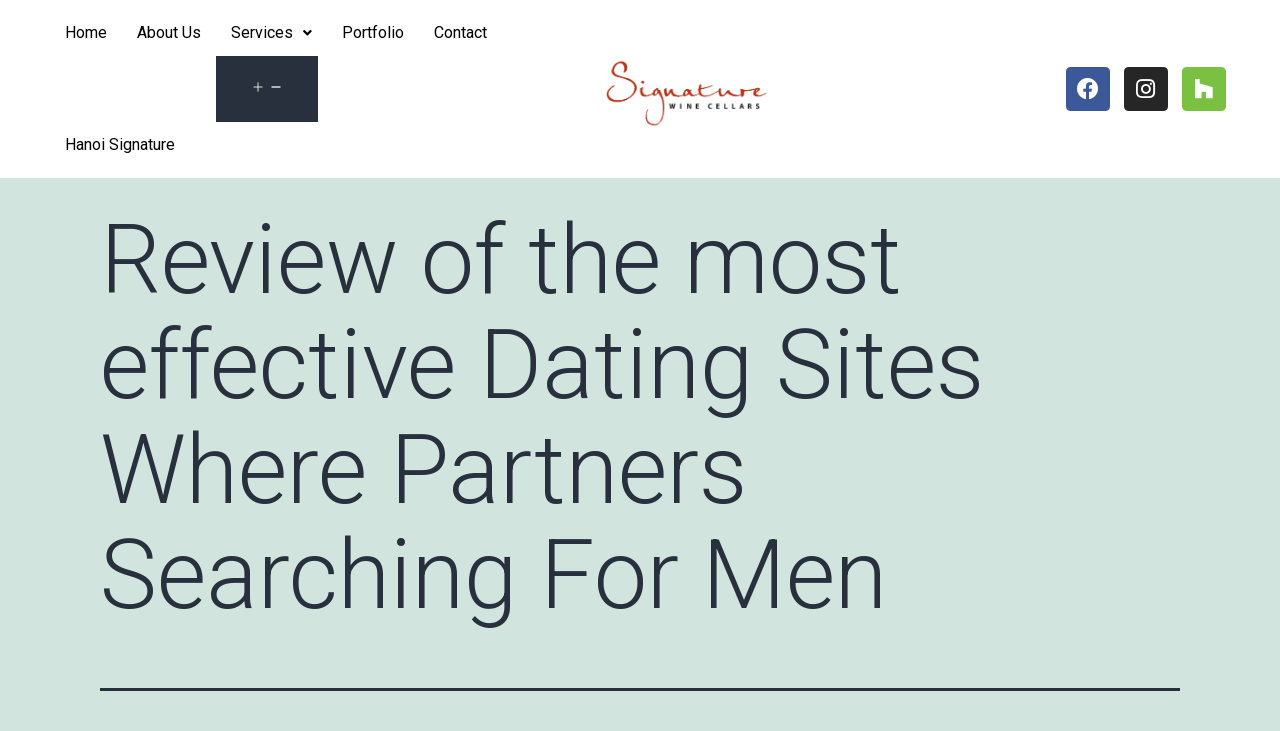

--- FILE ---
content_type: text/html; charset=UTF-8
request_url: https://signaturecellar.com/review-of-the-most-effective-dating-sites-where-partners-searching-for-men/
body_size: 33782
content:
<!DOCTYPE html>
<html lang="en-US">
<head>
	<meta charset="UTF-8" />
	<meta name="viewport" content="width=device-width, initial-scale=1" />
	<link rel="profile" href="https://gmpg.org/xfn/11" />
	<link rel="pingback" href="https://signaturecellar.com/xmlrpc.php" />
	<title>Review of the most effective Dating Sites Where Partners Searching For Men &#8211; Signature Cellar</title>
<meta name='robots' content='max-image-preview:large' />
<link rel="alternate" type="application/rss+xml" title="Signature Cellar &raquo; Feed" href="https://signaturecellar.com/feed/" />
<link rel="alternate" type="application/rss+xml" title="Signature Cellar &raquo; Comments Feed" href="https://signaturecellar.com/comments/feed/" />
<link rel="alternate" type="application/rss+xml" title="Signature Cellar &raquo; Review of the most effective Dating Sites Where Partners Searching For Men Comments Feed" href="https://signaturecellar.com/review-of-the-most-effective-dating-sites-where-partners-searching-for-men/feed/" />
<script>
window._wpemojiSettings = {"baseUrl":"https:\/\/s.w.org\/images\/core\/emoji\/14.0.0\/72x72\/","ext":".png","svgUrl":"https:\/\/s.w.org\/images\/core\/emoji\/14.0.0\/svg\/","svgExt":".svg","source":{"concatemoji":"https:\/\/signaturecellar.com\/wp-includes\/js\/wp-emoji-release.min.js?ver=6.2.2"}};
/*! This file is auto-generated */
!function(e,a,t){var n,r,o,i=a.createElement("canvas"),p=i.getContext&&i.getContext("2d");function s(e,t){p.clearRect(0,0,i.width,i.height),p.fillText(e,0,0);e=i.toDataURL();return p.clearRect(0,0,i.width,i.height),p.fillText(t,0,0),e===i.toDataURL()}function c(e){var t=a.createElement("script");t.src=e,t.defer=t.type="text/javascript",a.getElementsByTagName("head")[0].appendChild(t)}for(o=Array("flag","emoji"),t.supports={everything:!0,everythingExceptFlag:!0},r=0;r<o.length;r++)t.supports[o[r]]=function(e){if(p&&p.fillText)switch(p.textBaseline="top",p.font="600 32px Arial",e){case"flag":return s("\ud83c\udff3\ufe0f\u200d\u26a7\ufe0f","\ud83c\udff3\ufe0f\u200b\u26a7\ufe0f")?!1:!s("\ud83c\uddfa\ud83c\uddf3","\ud83c\uddfa\u200b\ud83c\uddf3")&&!s("\ud83c\udff4\udb40\udc67\udb40\udc62\udb40\udc65\udb40\udc6e\udb40\udc67\udb40\udc7f","\ud83c\udff4\u200b\udb40\udc67\u200b\udb40\udc62\u200b\udb40\udc65\u200b\udb40\udc6e\u200b\udb40\udc67\u200b\udb40\udc7f");case"emoji":return!s("\ud83e\udef1\ud83c\udffb\u200d\ud83e\udef2\ud83c\udfff","\ud83e\udef1\ud83c\udffb\u200b\ud83e\udef2\ud83c\udfff")}return!1}(o[r]),t.supports.everything=t.supports.everything&&t.supports[o[r]],"flag"!==o[r]&&(t.supports.everythingExceptFlag=t.supports.everythingExceptFlag&&t.supports[o[r]]);t.supports.everythingExceptFlag=t.supports.everythingExceptFlag&&!t.supports.flag,t.DOMReady=!1,t.readyCallback=function(){t.DOMReady=!0},t.supports.everything||(n=function(){t.readyCallback()},a.addEventListener?(a.addEventListener("DOMContentLoaded",n,!1),e.addEventListener("load",n,!1)):(e.attachEvent("onload",n),a.attachEvent("onreadystatechange",function(){"complete"===a.readyState&&t.readyCallback()})),(e=t.source||{}).concatemoji?c(e.concatemoji):e.wpemoji&&e.twemoji&&(c(e.twemoji),c(e.wpemoji)))}(window,document,window._wpemojiSettings);
</script>
<style>
img.wp-smiley,
img.emoji {
	display: inline !important;
	border: none !important;
	box-shadow: none !important;
	height: 1em !important;
	width: 1em !important;
	margin: 0 0.07em !important;
	vertical-align: -0.1em !important;
	background: none !important;
	padding: 0 !important;
}
</style>
	<link rel='stylesheet' id='wp-block-library-css' href='https://signaturecellar.com/wp-includes/css/dist/block-library/style.min.css?ver=6.2.2' media='all' />
<style id='wp-block-library-theme-inline-css'>
.wp-block-audio figcaption{color:#555;font-size:13px;text-align:center}.is-dark-theme .wp-block-audio figcaption{color:hsla(0,0%,100%,.65)}.wp-block-audio{margin:0 0 1em}.wp-block-code{border:1px solid #ccc;border-radius:4px;font-family:Menlo,Consolas,monaco,monospace;padding:.8em 1em}.wp-block-embed figcaption{color:#555;font-size:13px;text-align:center}.is-dark-theme .wp-block-embed figcaption{color:hsla(0,0%,100%,.65)}.wp-block-embed{margin:0 0 1em}.blocks-gallery-caption{color:#555;font-size:13px;text-align:center}.is-dark-theme .blocks-gallery-caption{color:hsla(0,0%,100%,.65)}.wp-block-image figcaption{color:#555;font-size:13px;text-align:center}.is-dark-theme .wp-block-image figcaption{color:hsla(0,0%,100%,.65)}.wp-block-image{margin:0 0 1em}.wp-block-pullquote{border-bottom:4px solid;border-top:4px solid;color:currentColor;margin-bottom:1.75em}.wp-block-pullquote cite,.wp-block-pullquote footer,.wp-block-pullquote__citation{color:currentColor;font-size:.8125em;font-style:normal;text-transform:uppercase}.wp-block-quote{border-left:.25em solid;margin:0 0 1.75em;padding-left:1em}.wp-block-quote cite,.wp-block-quote footer{color:currentColor;font-size:.8125em;font-style:normal;position:relative}.wp-block-quote.has-text-align-right{border-left:none;border-right:.25em solid;padding-left:0;padding-right:1em}.wp-block-quote.has-text-align-center{border:none;padding-left:0}.wp-block-quote.is-large,.wp-block-quote.is-style-large,.wp-block-quote.is-style-plain{border:none}.wp-block-search .wp-block-search__label{font-weight:700}.wp-block-search__button{border:1px solid #ccc;padding:.375em .625em}:where(.wp-block-group.has-background){padding:1.25em 2.375em}.wp-block-separator.has-css-opacity{opacity:.4}.wp-block-separator{border:none;border-bottom:2px solid;margin-left:auto;margin-right:auto}.wp-block-separator.has-alpha-channel-opacity{opacity:1}.wp-block-separator:not(.is-style-wide):not(.is-style-dots){width:100px}.wp-block-separator.has-background:not(.is-style-dots){border-bottom:none;height:1px}.wp-block-separator.has-background:not(.is-style-wide):not(.is-style-dots){height:2px}.wp-block-table{margin:0 0 1em}.wp-block-table td,.wp-block-table th{word-break:normal}.wp-block-table figcaption{color:#555;font-size:13px;text-align:center}.is-dark-theme .wp-block-table figcaption{color:hsla(0,0%,100%,.65)}.wp-block-video figcaption{color:#555;font-size:13px;text-align:center}.is-dark-theme .wp-block-video figcaption{color:hsla(0,0%,100%,.65)}.wp-block-video{margin:0 0 1em}.wp-block-template-part.has-background{margin-bottom:0;margin-top:0;padding:1.25em 2.375em}
</style>
<link rel='stylesheet' id='classic-theme-styles-css' href='https://signaturecellar.com/wp-includes/css/classic-themes.min.css?ver=6.2.2' media='all' />
<style id='global-styles-inline-css'>
body{--wp--preset--color--black: #000000;--wp--preset--color--cyan-bluish-gray: #abb8c3;--wp--preset--color--white: #FFFFFF;--wp--preset--color--pale-pink: #f78da7;--wp--preset--color--vivid-red: #cf2e2e;--wp--preset--color--luminous-vivid-orange: #ff6900;--wp--preset--color--luminous-vivid-amber: #fcb900;--wp--preset--color--light-green-cyan: #7bdcb5;--wp--preset--color--vivid-green-cyan: #00d084;--wp--preset--color--pale-cyan-blue: #8ed1fc;--wp--preset--color--vivid-cyan-blue: #0693e3;--wp--preset--color--vivid-purple: #9b51e0;--wp--preset--color--dark-gray: #28303D;--wp--preset--color--gray: #39414D;--wp--preset--color--green: #D1E4DD;--wp--preset--color--blue: #D1DFE4;--wp--preset--color--purple: #D1D1E4;--wp--preset--color--red: #E4D1D1;--wp--preset--color--orange: #E4DAD1;--wp--preset--color--yellow: #EEEADD;--wp--preset--gradient--vivid-cyan-blue-to-vivid-purple: linear-gradient(135deg,rgba(6,147,227,1) 0%,rgb(155,81,224) 100%);--wp--preset--gradient--light-green-cyan-to-vivid-green-cyan: linear-gradient(135deg,rgb(122,220,180) 0%,rgb(0,208,130) 100%);--wp--preset--gradient--luminous-vivid-amber-to-luminous-vivid-orange: linear-gradient(135deg,rgba(252,185,0,1) 0%,rgba(255,105,0,1) 100%);--wp--preset--gradient--luminous-vivid-orange-to-vivid-red: linear-gradient(135deg,rgba(255,105,0,1) 0%,rgb(207,46,46) 100%);--wp--preset--gradient--very-light-gray-to-cyan-bluish-gray: linear-gradient(135deg,rgb(238,238,238) 0%,rgb(169,184,195) 100%);--wp--preset--gradient--cool-to-warm-spectrum: linear-gradient(135deg,rgb(74,234,220) 0%,rgb(151,120,209) 20%,rgb(207,42,186) 40%,rgb(238,44,130) 60%,rgb(251,105,98) 80%,rgb(254,248,76) 100%);--wp--preset--gradient--blush-light-purple: linear-gradient(135deg,rgb(255,206,236) 0%,rgb(152,150,240) 100%);--wp--preset--gradient--blush-bordeaux: linear-gradient(135deg,rgb(254,205,165) 0%,rgb(254,45,45) 50%,rgb(107,0,62) 100%);--wp--preset--gradient--luminous-dusk: linear-gradient(135deg,rgb(255,203,112) 0%,rgb(199,81,192) 50%,rgb(65,88,208) 100%);--wp--preset--gradient--pale-ocean: linear-gradient(135deg,rgb(255,245,203) 0%,rgb(182,227,212) 50%,rgb(51,167,181) 100%);--wp--preset--gradient--electric-grass: linear-gradient(135deg,rgb(202,248,128) 0%,rgb(113,206,126) 100%);--wp--preset--gradient--midnight: linear-gradient(135deg,rgb(2,3,129) 0%,rgb(40,116,252) 100%);--wp--preset--gradient--purple-to-yellow: linear-gradient(160deg, #D1D1E4 0%, #EEEADD 100%);--wp--preset--gradient--yellow-to-purple: linear-gradient(160deg, #EEEADD 0%, #D1D1E4 100%);--wp--preset--gradient--green-to-yellow: linear-gradient(160deg, #D1E4DD 0%, #EEEADD 100%);--wp--preset--gradient--yellow-to-green: linear-gradient(160deg, #EEEADD 0%, #D1E4DD 100%);--wp--preset--gradient--red-to-yellow: linear-gradient(160deg, #E4D1D1 0%, #EEEADD 100%);--wp--preset--gradient--yellow-to-red: linear-gradient(160deg, #EEEADD 0%, #E4D1D1 100%);--wp--preset--gradient--purple-to-red: linear-gradient(160deg, #D1D1E4 0%, #E4D1D1 100%);--wp--preset--gradient--red-to-purple: linear-gradient(160deg, #E4D1D1 0%, #D1D1E4 100%);--wp--preset--duotone--dark-grayscale: url('#wp-duotone-dark-grayscale');--wp--preset--duotone--grayscale: url('#wp-duotone-grayscale');--wp--preset--duotone--purple-yellow: url('#wp-duotone-purple-yellow');--wp--preset--duotone--blue-red: url('#wp-duotone-blue-red');--wp--preset--duotone--midnight: url('#wp-duotone-midnight');--wp--preset--duotone--magenta-yellow: url('#wp-duotone-magenta-yellow');--wp--preset--duotone--purple-green: url('#wp-duotone-purple-green');--wp--preset--duotone--blue-orange: url('#wp-duotone-blue-orange');--wp--preset--font-size--small: 18px;--wp--preset--font-size--medium: 20px;--wp--preset--font-size--large: 24px;--wp--preset--font-size--x-large: 42px;--wp--preset--font-size--extra-small: 16px;--wp--preset--font-size--normal: 20px;--wp--preset--font-size--extra-large: 40px;--wp--preset--font-size--huge: 96px;--wp--preset--font-size--gigantic: 144px;--wp--preset--spacing--20: 0.44rem;--wp--preset--spacing--30: 0.67rem;--wp--preset--spacing--40: 1rem;--wp--preset--spacing--50: 1.5rem;--wp--preset--spacing--60: 2.25rem;--wp--preset--spacing--70: 3.38rem;--wp--preset--spacing--80: 5.06rem;--wp--preset--shadow--natural: 6px 6px 9px rgba(0, 0, 0, 0.2);--wp--preset--shadow--deep: 12px 12px 50px rgba(0, 0, 0, 0.4);--wp--preset--shadow--sharp: 6px 6px 0px rgba(0, 0, 0, 0.2);--wp--preset--shadow--outlined: 6px 6px 0px -3px rgba(255, 255, 255, 1), 6px 6px rgba(0, 0, 0, 1);--wp--preset--shadow--crisp: 6px 6px 0px rgba(0, 0, 0, 1);}:where(.is-layout-flex){gap: 0.5em;}body .is-layout-flow > .alignleft{float: left;margin-inline-start: 0;margin-inline-end: 2em;}body .is-layout-flow > .alignright{float: right;margin-inline-start: 2em;margin-inline-end: 0;}body .is-layout-flow > .aligncenter{margin-left: auto !important;margin-right: auto !important;}body .is-layout-constrained > .alignleft{float: left;margin-inline-start: 0;margin-inline-end: 2em;}body .is-layout-constrained > .alignright{float: right;margin-inline-start: 2em;margin-inline-end: 0;}body .is-layout-constrained > .aligncenter{margin-left: auto !important;margin-right: auto !important;}body .is-layout-constrained > :where(:not(.alignleft):not(.alignright):not(.alignfull)){max-width: var(--wp--style--global--content-size);margin-left: auto !important;margin-right: auto !important;}body .is-layout-constrained > .alignwide{max-width: var(--wp--style--global--wide-size);}body .is-layout-flex{display: flex;}body .is-layout-flex{flex-wrap: wrap;align-items: center;}body .is-layout-flex > *{margin: 0;}:where(.wp-block-columns.is-layout-flex){gap: 2em;}.has-black-color{color: var(--wp--preset--color--black) !important;}.has-cyan-bluish-gray-color{color: var(--wp--preset--color--cyan-bluish-gray) !important;}.has-white-color{color: var(--wp--preset--color--white) !important;}.has-pale-pink-color{color: var(--wp--preset--color--pale-pink) !important;}.has-vivid-red-color{color: var(--wp--preset--color--vivid-red) !important;}.has-luminous-vivid-orange-color{color: var(--wp--preset--color--luminous-vivid-orange) !important;}.has-luminous-vivid-amber-color{color: var(--wp--preset--color--luminous-vivid-amber) !important;}.has-light-green-cyan-color{color: var(--wp--preset--color--light-green-cyan) !important;}.has-vivid-green-cyan-color{color: var(--wp--preset--color--vivid-green-cyan) !important;}.has-pale-cyan-blue-color{color: var(--wp--preset--color--pale-cyan-blue) !important;}.has-vivid-cyan-blue-color{color: var(--wp--preset--color--vivid-cyan-blue) !important;}.has-vivid-purple-color{color: var(--wp--preset--color--vivid-purple) !important;}.has-black-background-color{background-color: var(--wp--preset--color--black) !important;}.has-cyan-bluish-gray-background-color{background-color: var(--wp--preset--color--cyan-bluish-gray) !important;}.has-white-background-color{background-color: var(--wp--preset--color--white) !important;}.has-pale-pink-background-color{background-color: var(--wp--preset--color--pale-pink) !important;}.has-vivid-red-background-color{background-color: var(--wp--preset--color--vivid-red) !important;}.has-luminous-vivid-orange-background-color{background-color: var(--wp--preset--color--luminous-vivid-orange) !important;}.has-luminous-vivid-amber-background-color{background-color: var(--wp--preset--color--luminous-vivid-amber) !important;}.has-light-green-cyan-background-color{background-color: var(--wp--preset--color--light-green-cyan) !important;}.has-vivid-green-cyan-background-color{background-color: var(--wp--preset--color--vivid-green-cyan) !important;}.has-pale-cyan-blue-background-color{background-color: var(--wp--preset--color--pale-cyan-blue) !important;}.has-vivid-cyan-blue-background-color{background-color: var(--wp--preset--color--vivid-cyan-blue) !important;}.has-vivid-purple-background-color{background-color: var(--wp--preset--color--vivid-purple) !important;}.has-black-border-color{border-color: var(--wp--preset--color--black) !important;}.has-cyan-bluish-gray-border-color{border-color: var(--wp--preset--color--cyan-bluish-gray) !important;}.has-white-border-color{border-color: var(--wp--preset--color--white) !important;}.has-pale-pink-border-color{border-color: var(--wp--preset--color--pale-pink) !important;}.has-vivid-red-border-color{border-color: var(--wp--preset--color--vivid-red) !important;}.has-luminous-vivid-orange-border-color{border-color: var(--wp--preset--color--luminous-vivid-orange) !important;}.has-luminous-vivid-amber-border-color{border-color: var(--wp--preset--color--luminous-vivid-amber) !important;}.has-light-green-cyan-border-color{border-color: var(--wp--preset--color--light-green-cyan) !important;}.has-vivid-green-cyan-border-color{border-color: var(--wp--preset--color--vivid-green-cyan) !important;}.has-pale-cyan-blue-border-color{border-color: var(--wp--preset--color--pale-cyan-blue) !important;}.has-vivid-cyan-blue-border-color{border-color: var(--wp--preset--color--vivid-cyan-blue) !important;}.has-vivid-purple-border-color{border-color: var(--wp--preset--color--vivid-purple) !important;}.has-vivid-cyan-blue-to-vivid-purple-gradient-background{background: var(--wp--preset--gradient--vivid-cyan-blue-to-vivid-purple) !important;}.has-light-green-cyan-to-vivid-green-cyan-gradient-background{background: var(--wp--preset--gradient--light-green-cyan-to-vivid-green-cyan) !important;}.has-luminous-vivid-amber-to-luminous-vivid-orange-gradient-background{background: var(--wp--preset--gradient--luminous-vivid-amber-to-luminous-vivid-orange) !important;}.has-luminous-vivid-orange-to-vivid-red-gradient-background{background: var(--wp--preset--gradient--luminous-vivid-orange-to-vivid-red) !important;}.has-very-light-gray-to-cyan-bluish-gray-gradient-background{background: var(--wp--preset--gradient--very-light-gray-to-cyan-bluish-gray) !important;}.has-cool-to-warm-spectrum-gradient-background{background: var(--wp--preset--gradient--cool-to-warm-spectrum) !important;}.has-blush-light-purple-gradient-background{background: var(--wp--preset--gradient--blush-light-purple) !important;}.has-blush-bordeaux-gradient-background{background: var(--wp--preset--gradient--blush-bordeaux) !important;}.has-luminous-dusk-gradient-background{background: var(--wp--preset--gradient--luminous-dusk) !important;}.has-pale-ocean-gradient-background{background: var(--wp--preset--gradient--pale-ocean) !important;}.has-electric-grass-gradient-background{background: var(--wp--preset--gradient--electric-grass) !important;}.has-midnight-gradient-background{background: var(--wp--preset--gradient--midnight) !important;}.has-small-font-size{font-size: var(--wp--preset--font-size--small) !important;}.has-medium-font-size{font-size: var(--wp--preset--font-size--medium) !important;}.has-large-font-size{font-size: var(--wp--preset--font-size--large) !important;}.has-x-large-font-size{font-size: var(--wp--preset--font-size--x-large) !important;}
.wp-block-navigation a:where(:not(.wp-element-button)){color: inherit;}
:where(.wp-block-columns.is-layout-flex){gap: 2em;}
.wp-block-pullquote{font-size: 1.5em;line-height: 1.6;}
</style>
<link rel='stylesheet' id='hfe-style-css' href='https://signaturecellar.com/wp-content/plugins/header-footer-elementor/assets/css/header-footer-elementor.css?ver=1.6.13' media='all' />
<link rel='stylesheet' id='elementor-icons-css' href='https://signaturecellar.com/wp-content/plugins/elementor/assets/lib/eicons/css/elementor-icons.min.css?ver=5.18.0' media='all' />
<link rel='stylesheet' id='elementor-frontend-css' href='https://signaturecellar.com/wp-content/plugins/elementor/assets/css/frontend-lite.min.css?ver=3.12.2' media='all' />
<link rel='stylesheet' id='swiper-css' href='https://signaturecellar.com/wp-content/plugins/elementor/assets/lib/swiper/v8/css/swiper.min.css?ver=8.4.5' media='all' />
<link rel='stylesheet' id='elementor-post-13610-css' href='https://signaturecellar.com/wp-content/uploads/elementor/css/post-13610.css?ver=1735601239' media='all' />
<link rel='stylesheet' id='elementor-pro-css' href='https://signaturecellar.com/wp-content/plugins/elementor-pro/assets/css/frontend-lite.min.css?ver=3.6.1' media='all' />
<link rel='stylesheet' id='elementor-post-13622-css' href='https://signaturecellar.com/wp-content/uploads/elementor/css/post-13622.css?ver=1735601239' media='all' />
<link rel='stylesheet' id='hfe-widgets-style-css' href='https://signaturecellar.com/wp-content/plugins/header-footer-elementor/inc/widgets-css/frontend.css?ver=1.6.13' media='all' />
<link rel='stylesheet' id='twenty-twenty-one-style-css' href='https://signaturecellar.com/wp-content/themes/twentytwentyone/style.css?ver=1.8' media='all' />
<style id='twenty-twenty-one-style-inline-css'>
.wpforms-container .wpforms-field input[type=checkbox],
			.wpforms-container .wpforms-field input[type=radio] {
				width: 25px;
				height: 25px;
			}
			.wpforms-container .wpforms-field input[type=checkbox] + label,
			.wpforms-container .wpforms-field input[type=radio] + label {
				vertical-align: top;
			}
</style>
<link rel='stylesheet' id='twenty-twenty-one-print-style-css' href='https://signaturecellar.com/wp-content/themes/twentytwentyone/assets/css/print.css?ver=1.8' media='print' />
<link rel='stylesheet' id='google-fonts-1-css' href='https://fonts.googleapis.com/css?family=Roboto%3A100%2C100italic%2C200%2C200italic%2C300%2C300italic%2C400%2C400italic%2C500%2C500italic%2C600%2C600italic%2C700%2C700italic%2C800%2C800italic%2C900%2C900italic%7CRoboto+Slab%3A100%2C100italic%2C200%2C200italic%2C300%2C300italic%2C400%2C400italic%2C500%2C500italic%2C600%2C600italic%2C700%2C700italic%2C800%2C800italic%2C900%2C900italic&#038;display=swap&#038;ver=6.2.2' media='all' />
<link rel='stylesheet' id='elementor-icons-shared-0-css' href='https://signaturecellar.com/wp-content/plugins/elementor/assets/lib/font-awesome/css/fontawesome.min.css?ver=5.15.3' media='all' />
<link rel='stylesheet' id='elementor-icons-fa-solid-css' href='https://signaturecellar.com/wp-content/plugins/elementor/assets/lib/font-awesome/css/solid.min.css?ver=5.15.3' media='all' />
<link rel='stylesheet' id='elementor-icons-fa-regular-css' href='https://signaturecellar.com/wp-content/plugins/elementor/assets/lib/font-awesome/css/regular.min.css?ver=5.15.3' media='all' />
<link rel='stylesheet' id='elementor-icons-fa-brands-css' href='https://signaturecellar.com/wp-content/plugins/elementor/assets/lib/font-awesome/css/brands.min.css?ver=5.15.3' media='all' />
<link rel="preconnect" href="https://fonts.gstatic.com/" crossorigin><link rel="https://api.w.org/" href="https://signaturecellar.com/wp-json/" /><link rel="alternate" type="application/json" href="https://signaturecellar.com/wp-json/wp/v2/posts/16218" /><link rel="EditURI" type="application/rsd+xml" title="RSD" href="https://signaturecellar.com/xmlrpc.php?rsd" />
<link rel="wlwmanifest" type="application/wlwmanifest+xml" href="https://signaturecellar.com/wp-includes/wlwmanifest.xml" />
<meta name="generator" content="WordPress 6.2.2" />
<link rel="canonical" href="https://signaturecellar.com/review-of-the-most-effective-dating-sites-where-partners-searching-for-men/" />
<link rel='shortlink' href='https://signaturecellar.com/?p=16218' />
<link rel="alternate" type="application/json+oembed" href="https://signaturecellar.com/wp-json/oembed/1.0/embed?url=https%3A%2F%2Fsignaturecellar.com%2Freview-of-the-most-effective-dating-sites-where-partners-searching-for-men%2F" />
<link rel="alternate" type="text/xml+oembed" href="https://signaturecellar.com/wp-json/oembed/1.0/embed?url=https%3A%2F%2Fsignaturecellar.com%2Freview-of-the-most-effective-dating-sites-where-partners-searching-for-men%2F&#038;format=xml" />
<link rel="pingback" href="https://signaturecellar.com/xmlrpc.php"><meta name="generator" content="Elementor 3.12.2; features: e_dom_optimization, e_optimized_assets_loading, e_optimized_css_loading, a11y_improvements, additional_custom_breakpoints; settings: css_print_method-external, google_font-enabled, font_display-swap">
<style>.recentcomments a{display:inline !important;padding:0 !important;margin:0 !important;}</style><link rel="icon" href="https://signaturecellar.com/wp-content/uploads/2023/02/SignatureLogo2C-400.png" sizes="32x32" />
<link rel="icon" href="https://signaturecellar.com/wp-content/uploads/2023/02/SignatureLogo2C-400.png" sizes="192x192" />
<link rel="apple-touch-icon" href="https://signaturecellar.com/wp-content/uploads/2023/02/SignatureLogo2C-400.png" />
<meta name="msapplication-TileImage" content="https://signaturecellar.com/wp-content/uploads/2023/02/SignatureLogo2C-400.png" />
		<style id="wp-custom-css">
			tester jack		</style>
		</head>

<body class="post-template-default single single-post postid-16218 single-format-standard wp-custom-logo wp-embed-responsive ehf-header ehf-template-twentytwentyone ehf-stylesheet-twentytwentyone is-light-theme no-js singular has-main-navigation elementor-default elementor-kit-13610">
<svg xmlns="http://www.w3.org/2000/svg" viewBox="0 0 0 0" width="0" height="0" focusable="false" role="none" style="visibility: hidden; position: absolute; left: -9999px; overflow: hidden;" ><defs><filter id="wp-duotone-dark-grayscale"><feColorMatrix color-interpolation-filters="sRGB" type="matrix" values=" .299 .587 .114 0 0 .299 .587 .114 0 0 .299 .587 .114 0 0 .299 .587 .114 0 0 " /><feComponentTransfer color-interpolation-filters="sRGB" ><feFuncR type="table" tableValues="0 0.49803921568627" /><feFuncG type="table" tableValues="0 0.49803921568627" /><feFuncB type="table" tableValues="0 0.49803921568627" /><feFuncA type="table" tableValues="1 1" /></feComponentTransfer><feComposite in2="SourceGraphic" operator="in" /></filter></defs></svg><svg xmlns="http://www.w3.org/2000/svg" viewBox="0 0 0 0" width="0" height="0" focusable="false" role="none" style="visibility: hidden; position: absolute; left: -9999px; overflow: hidden;" ><defs><filter id="wp-duotone-grayscale"><feColorMatrix color-interpolation-filters="sRGB" type="matrix" values=" .299 .587 .114 0 0 .299 .587 .114 0 0 .299 .587 .114 0 0 .299 .587 .114 0 0 " /><feComponentTransfer color-interpolation-filters="sRGB" ><feFuncR type="table" tableValues="0 1" /><feFuncG type="table" tableValues="0 1" /><feFuncB type="table" tableValues="0 1" /><feFuncA type="table" tableValues="1 1" /></feComponentTransfer><feComposite in2="SourceGraphic" operator="in" /></filter></defs></svg><svg xmlns="http://www.w3.org/2000/svg" viewBox="0 0 0 0" width="0" height="0" focusable="false" role="none" style="visibility: hidden; position: absolute; left: -9999px; overflow: hidden;" ><defs><filter id="wp-duotone-purple-yellow"><feColorMatrix color-interpolation-filters="sRGB" type="matrix" values=" .299 .587 .114 0 0 .299 .587 .114 0 0 .299 .587 .114 0 0 .299 .587 .114 0 0 " /><feComponentTransfer color-interpolation-filters="sRGB" ><feFuncR type="table" tableValues="0.54901960784314 0.98823529411765" /><feFuncG type="table" tableValues="0 1" /><feFuncB type="table" tableValues="0.71764705882353 0.25490196078431" /><feFuncA type="table" tableValues="1 1" /></feComponentTransfer><feComposite in2="SourceGraphic" operator="in" /></filter></defs></svg><svg xmlns="http://www.w3.org/2000/svg" viewBox="0 0 0 0" width="0" height="0" focusable="false" role="none" style="visibility: hidden; position: absolute; left: -9999px; overflow: hidden;" ><defs><filter id="wp-duotone-blue-red"><feColorMatrix color-interpolation-filters="sRGB" type="matrix" values=" .299 .587 .114 0 0 .299 .587 .114 0 0 .299 .587 .114 0 0 .299 .587 .114 0 0 " /><feComponentTransfer color-interpolation-filters="sRGB" ><feFuncR type="table" tableValues="0 1" /><feFuncG type="table" tableValues="0 0.27843137254902" /><feFuncB type="table" tableValues="0.5921568627451 0.27843137254902" /><feFuncA type="table" tableValues="1 1" /></feComponentTransfer><feComposite in2="SourceGraphic" operator="in" /></filter></defs></svg><svg xmlns="http://www.w3.org/2000/svg" viewBox="0 0 0 0" width="0" height="0" focusable="false" role="none" style="visibility: hidden; position: absolute; left: -9999px; overflow: hidden;" ><defs><filter id="wp-duotone-midnight"><feColorMatrix color-interpolation-filters="sRGB" type="matrix" values=" .299 .587 .114 0 0 .299 .587 .114 0 0 .299 .587 .114 0 0 .299 .587 .114 0 0 " /><feComponentTransfer color-interpolation-filters="sRGB" ><feFuncR type="table" tableValues="0 0" /><feFuncG type="table" tableValues="0 0.64705882352941" /><feFuncB type="table" tableValues="0 1" /><feFuncA type="table" tableValues="1 1" /></feComponentTransfer><feComposite in2="SourceGraphic" operator="in" /></filter></defs></svg><svg xmlns="http://www.w3.org/2000/svg" viewBox="0 0 0 0" width="0" height="0" focusable="false" role="none" style="visibility: hidden; position: absolute; left: -9999px; overflow: hidden;" ><defs><filter id="wp-duotone-magenta-yellow"><feColorMatrix color-interpolation-filters="sRGB" type="matrix" values=" .299 .587 .114 0 0 .299 .587 .114 0 0 .299 .587 .114 0 0 .299 .587 .114 0 0 " /><feComponentTransfer color-interpolation-filters="sRGB" ><feFuncR type="table" tableValues="0.78039215686275 1" /><feFuncG type="table" tableValues="0 0.94901960784314" /><feFuncB type="table" tableValues="0.35294117647059 0.47058823529412" /><feFuncA type="table" tableValues="1 1" /></feComponentTransfer><feComposite in2="SourceGraphic" operator="in" /></filter></defs></svg><svg xmlns="http://www.w3.org/2000/svg" viewBox="0 0 0 0" width="0" height="0" focusable="false" role="none" style="visibility: hidden; position: absolute; left: -9999px; overflow: hidden;" ><defs><filter id="wp-duotone-purple-green"><feColorMatrix color-interpolation-filters="sRGB" type="matrix" values=" .299 .587 .114 0 0 .299 .587 .114 0 0 .299 .587 .114 0 0 .299 .587 .114 0 0 " /><feComponentTransfer color-interpolation-filters="sRGB" ><feFuncR type="table" tableValues="0.65098039215686 0.40392156862745" /><feFuncG type="table" tableValues="0 1" /><feFuncB type="table" tableValues="0.44705882352941 0.4" /><feFuncA type="table" tableValues="1 1" /></feComponentTransfer><feComposite in2="SourceGraphic" operator="in" /></filter></defs></svg><svg xmlns="http://www.w3.org/2000/svg" viewBox="0 0 0 0" width="0" height="0" focusable="false" role="none" style="visibility: hidden; position: absolute; left: -9999px; overflow: hidden;" ><defs><filter id="wp-duotone-blue-orange"><feColorMatrix color-interpolation-filters="sRGB" type="matrix" values=" .299 .587 .114 0 0 .299 .587 .114 0 0 .299 .587 .114 0 0 .299 .587 .114 0 0 " /><feComponentTransfer color-interpolation-filters="sRGB" ><feFuncR type="table" tableValues="0.098039215686275 1" /><feFuncG type="table" tableValues="0 0.66274509803922" /><feFuncB type="table" tableValues="0.84705882352941 0.41960784313725" /><feFuncA type="table" tableValues="1 1" /></feComponentTransfer><feComposite in2="SourceGraphic" operator="in" /></filter></defs></svg><div id="page" class="hfeed site">

		<header id="masthead" itemscope="itemscope" itemtype="https://schema.org/WPHeader">
			<p class="main-title bhf-hidden" itemprop="headline"><a href="https://signaturecellar.com" title="Signature Cellar" rel="home">Signature Cellar</a></p>
					<div data-elementor-type="wp-post" data-elementor-id="13622" class="elementor elementor-13622">
									<section class="elementor-section elementor-top-section elementor-element elementor-element-5040f09 elementor-section-boxed elementor-section-height-default elementor-section-height-default" data-id="5040f09" data-element_type="section" data-settings="{&quot;background_background&quot;:&quot;classic&quot;,&quot;animation&quot;:&quot;none&quot;,&quot;animation_tablet&quot;:&quot;none&quot;}">
						<div class="elementor-container elementor-column-gap-default">
					<div class="elementor-column elementor-col-33 elementor-top-column elementor-element elementor-element-69e5698" data-id="69e5698" data-element_type="column">
			<div class="elementor-widget-wrap elementor-element-populated">
								<div class="elementor-element elementor-element-774805f hfe-nav-menu__theme-icon-no hfe-submenu-icon-arrow hfe-submenu-animation-none hfe-link-redirect-child hfe-nav-menu__breakpoint-tablet elementor-widget elementor-widget-navigation-menu" data-id="774805f" data-element_type="widget" data-settings="{&quot;padding_horizontal_menu_item_mobile&quot;:{&quot;unit&quot;:&quot;px&quot;,&quot;size&quot;:19,&quot;sizes&quot;:[]},&quot;distance_from_menu&quot;:{&quot;unit&quot;:&quot;px&quot;,&quot;size&quot;:23,&quot;sizes&quot;:[]},&quot;width_dropdown_item&quot;:{&quot;unit&quot;:&quot;px&quot;,&quot;size&quot;:285,&quot;sizes&quot;:[]},&quot;distance_from_menu_tablet&quot;:{&quot;unit&quot;:&quot;px&quot;,&quot;size&quot;:16,&quot;sizes&quot;:[]},&quot;padding_horizontal_menu_item&quot;:{&quot;unit&quot;:&quot;px&quot;,&quot;size&quot;:15,&quot;sizes&quot;:[]},&quot;padding_horizontal_menu_item_tablet&quot;:{&quot;unit&quot;:&quot;px&quot;,&quot;size&quot;:&quot;&quot;,&quot;sizes&quot;:[]},&quot;padding_vertical_menu_item&quot;:{&quot;unit&quot;:&quot;px&quot;,&quot;size&quot;:15,&quot;sizes&quot;:[]},&quot;padding_vertical_menu_item_tablet&quot;:{&quot;unit&quot;:&quot;px&quot;,&quot;size&quot;:&quot;&quot;,&quot;sizes&quot;:[]},&quot;padding_vertical_menu_item_mobile&quot;:{&quot;unit&quot;:&quot;px&quot;,&quot;size&quot;:&quot;&quot;,&quot;sizes&quot;:[]},&quot;menu_space_between&quot;:{&quot;unit&quot;:&quot;px&quot;,&quot;size&quot;:&quot;&quot;,&quot;sizes&quot;:[]},&quot;menu_space_between_tablet&quot;:{&quot;unit&quot;:&quot;px&quot;,&quot;size&quot;:&quot;&quot;,&quot;sizes&quot;:[]},&quot;menu_space_between_mobile&quot;:{&quot;unit&quot;:&quot;px&quot;,&quot;size&quot;:&quot;&quot;,&quot;sizes&quot;:[]},&quot;menu_row_space&quot;:{&quot;unit&quot;:&quot;px&quot;,&quot;size&quot;:&quot;&quot;,&quot;sizes&quot;:[]},&quot;menu_row_space_tablet&quot;:{&quot;unit&quot;:&quot;px&quot;,&quot;size&quot;:&quot;&quot;,&quot;sizes&quot;:[]},&quot;menu_row_space_mobile&quot;:{&quot;unit&quot;:&quot;px&quot;,&quot;size&quot;:&quot;&quot;,&quot;sizes&quot;:[]},&quot;dropdown_border_radius&quot;:{&quot;unit&quot;:&quot;px&quot;,&quot;top&quot;:&quot;&quot;,&quot;right&quot;:&quot;&quot;,&quot;bottom&quot;:&quot;&quot;,&quot;left&quot;:&quot;&quot;,&quot;isLinked&quot;:true},&quot;dropdown_border_radius_tablet&quot;:{&quot;unit&quot;:&quot;px&quot;,&quot;top&quot;:&quot;&quot;,&quot;right&quot;:&quot;&quot;,&quot;bottom&quot;:&quot;&quot;,&quot;left&quot;:&quot;&quot;,&quot;isLinked&quot;:true},&quot;dropdown_border_radius_mobile&quot;:{&quot;unit&quot;:&quot;px&quot;,&quot;top&quot;:&quot;&quot;,&quot;right&quot;:&quot;&quot;,&quot;bottom&quot;:&quot;&quot;,&quot;left&quot;:&quot;&quot;,&quot;isLinked&quot;:true},&quot;width_dropdown_item_tablet&quot;:{&quot;unit&quot;:&quot;px&quot;,&quot;size&quot;:&quot;&quot;,&quot;sizes&quot;:[]},&quot;width_dropdown_item_mobile&quot;:{&quot;unit&quot;:&quot;px&quot;,&quot;size&quot;:&quot;&quot;,&quot;sizes&quot;:[]},&quot;padding_horizontal_dropdown_item&quot;:{&quot;unit&quot;:&quot;px&quot;,&quot;size&quot;:&quot;&quot;,&quot;sizes&quot;:[]},&quot;padding_horizontal_dropdown_item_tablet&quot;:{&quot;unit&quot;:&quot;px&quot;,&quot;size&quot;:&quot;&quot;,&quot;sizes&quot;:[]},&quot;padding_horizontal_dropdown_item_mobile&quot;:{&quot;unit&quot;:&quot;px&quot;,&quot;size&quot;:&quot;&quot;,&quot;sizes&quot;:[]},&quot;padding_vertical_dropdown_item&quot;:{&quot;unit&quot;:&quot;px&quot;,&quot;size&quot;:15,&quot;sizes&quot;:[]},&quot;padding_vertical_dropdown_item_tablet&quot;:{&quot;unit&quot;:&quot;px&quot;,&quot;size&quot;:&quot;&quot;,&quot;sizes&quot;:[]},&quot;padding_vertical_dropdown_item_mobile&quot;:{&quot;unit&quot;:&quot;px&quot;,&quot;size&quot;:&quot;&quot;,&quot;sizes&quot;:[]},&quot;distance_from_menu_mobile&quot;:{&quot;unit&quot;:&quot;px&quot;,&quot;size&quot;:&quot;&quot;,&quot;sizes&quot;:[]},&quot;toggle_size&quot;:{&quot;unit&quot;:&quot;px&quot;,&quot;size&quot;:&quot;&quot;,&quot;sizes&quot;:[]},&quot;toggle_size_tablet&quot;:{&quot;unit&quot;:&quot;px&quot;,&quot;size&quot;:&quot;&quot;,&quot;sizes&quot;:[]},&quot;toggle_size_mobile&quot;:{&quot;unit&quot;:&quot;px&quot;,&quot;size&quot;:&quot;&quot;,&quot;sizes&quot;:[]},&quot;toggle_border_width&quot;:{&quot;unit&quot;:&quot;px&quot;,&quot;size&quot;:&quot;&quot;,&quot;sizes&quot;:[]},&quot;toggle_border_width_tablet&quot;:{&quot;unit&quot;:&quot;px&quot;,&quot;size&quot;:&quot;&quot;,&quot;sizes&quot;:[]},&quot;toggle_border_width_mobile&quot;:{&quot;unit&quot;:&quot;px&quot;,&quot;size&quot;:&quot;&quot;,&quot;sizes&quot;:[]},&quot;toggle_border_radius&quot;:{&quot;unit&quot;:&quot;px&quot;,&quot;size&quot;:&quot;&quot;,&quot;sizes&quot;:[]},&quot;toggle_border_radius_tablet&quot;:{&quot;unit&quot;:&quot;px&quot;,&quot;size&quot;:&quot;&quot;,&quot;sizes&quot;:[]},&quot;toggle_border_radius_mobile&quot;:{&quot;unit&quot;:&quot;px&quot;,&quot;size&quot;:&quot;&quot;,&quot;sizes&quot;:[]}}" data-widget_type="navigation-menu.default">
				<div class="elementor-widget-container">
						<div class="hfe-nav-menu hfe-layout-horizontal hfe-nav-menu-layout horizontal hfe-pointer__none" data-layout="horizontal">
				<div class="hfe-nav-menu__toggle elementor-clickable">
					<div class="hfe-nav-menu-icon">
						<i aria-hidden="true" tabindex="0" class="fas fa-align-justify"></i>					</div>
				</div>
				<nav class="hfe-nav-menu__layout-horizontal hfe-nav-menu__submenu-arrow" data-toggle-icon="&lt;i aria-hidden=&quot;true&quot; tabindex=&quot;0&quot; class=&quot;fas fa-align-justify&quot;&gt;&lt;/i&gt;" data-close-icon="&lt;i aria-hidden=&quot;true&quot; tabindex=&quot;0&quot; class=&quot;far fa-window-close&quot;&gt;&lt;/i&gt;" data-full-width="yes"><ul id="menu-1-774805f" class="hfe-nav-menu"><li id="menu-item-181" class="menu-item menu-item-type-post_type menu-item-object-page menu-item-home parent hfe-creative-menu"><a href="https://signaturecellar.com/" class = "hfe-menu-item">Home</a></li>
<li id="menu-item-180" class="menu-item menu-item-type-post_type menu-item-object-page parent hfe-creative-menu"><a href="https://signaturecellar.com/about-us/" class = "hfe-menu-item">About Us</a></li>
<li id="menu-item-14281" class="menu-item menu-item-type-custom menu-item-object-custom menu-item-has-children parent hfe-has-submenu hfe-creative-menu"><div class="hfe-has-submenu-container"><a href="#" class = "hfe-menu-item">Services<span class='hfe-menu-toggle sub-arrow hfe-menu-child-0'><i class='fa'></i></span></a></div><button class="sub-menu-toggle" aria-expanded="false" onClick="twentytwentyoneExpandSubMenu(this)"><span class="icon-plus"><svg class="svg-icon" width="18" height="18" aria-hidden="true" role="img" focusable="false" viewBox="0 0 24 24" fill="none" xmlns="http://www.w3.org/2000/svg"><path fill-rule="evenodd" clip-rule="evenodd" d="M18 11.2h-5.2V6h-1.6v5.2H6v1.6h5.2V18h1.6v-5.2H18z" fill="currentColor"/></svg></span><span class="icon-minus"><svg class="svg-icon" width="18" height="18" aria-hidden="true" role="img" focusable="false" viewBox="0 0 24 24" fill="none" xmlns="http://www.w3.org/2000/svg"><path fill-rule="evenodd" clip-rule="evenodd" d="M6 11h12v2H6z" fill="currentColor"/></svg></span><span class="screen-reader-text">Open menu</span></button>
<ul class="sub-menu">
	<li id="menu-item-13734" class="menu-item menu-item-type-post_type menu-item-object-page hfe-creative-menu"><a href="https://signaturecellar.com/hand-forged-entryways/" class = "hfe-sub-menu-item">CUSTOM ENTRY DOORS</a></li>
	<li id="menu-item-13943" class="menu-item menu-item-type-post_type menu-item-object-page hfe-creative-menu"><a href="https://signaturecellar.com/custom-rancking-masonry-wall-tretments/" class = "hfe-sub-menu-item">CUSTOM RACKING &#038; MASONRY</a></li>
	<li id="menu-item-13950" class="menu-item menu-item-type-post_type menu-item-object-page hfe-creative-menu"><a href="https://signaturecellar.com/efrigeration-systems/" class = "hfe-sub-menu-item">REFRIGERATION SYSTEMS</a></li>
	<li id="menu-item-13956" class="menu-item menu-item-type-post_type menu-item-object-page hfe-creative-menu"><a href="https://signaturecellar.com/room-preparation-flooring/" class = "hfe-sub-menu-item">ROOM PREPARATION &#038; FLOORING</a></li>
</ul>
</li>
<li id="menu-item-13869" class="menu-item menu-item-type-post_type menu-item-object-page parent hfe-creative-menu"><a href="https://signaturecellar.com/potfolio/" class = "hfe-menu-item">Portfolio</a></li>
<li id="menu-item-177" class="menu-item menu-item-type-post_type menu-item-object-page parent hfe-creative-menu"><a href="https://signaturecellar.com/contact/" class = "hfe-menu-item">Contact</a></li>
<li id="menu-item-49128" class="menu-item menu-item-type-custom menu-item-object-custom parent hfe-creative-menu"><a href="https://hanoisignatures.vn/" class = "hfe-menu-item">Hanoi Signature</a></li>
</ul></nav>              
			</div>
					</div>
				</div>
					</div>
		</div>
				<div class="elementor-column elementor-col-33 elementor-top-column elementor-element elementor-element-6924e5a" data-id="6924e5a" data-element_type="column">
			<div class="elementor-widget-wrap elementor-element-populated">
								<div class="elementor-element elementor-element-421e78d elementor-widget elementor-widget-site-logo" data-id="421e78d" data-element_type="widget" data-settings="{&quot;width&quot;:{&quot;unit&quot;:&quot;%&quot;,&quot;size&quot;:65,&quot;sizes&quot;:[]},&quot;align_mobile&quot;:&quot;right&quot;,&quot;width_mobile&quot;:{&quot;unit&quot;:&quot;%&quot;,&quot;size&quot;:47,&quot;sizes&quot;:[]},&quot;align&quot;:&quot;center&quot;,&quot;width_tablet&quot;:{&quot;unit&quot;:&quot;%&quot;,&quot;size&quot;:&quot;&quot;,&quot;sizes&quot;:[]},&quot;space&quot;:{&quot;unit&quot;:&quot;%&quot;,&quot;size&quot;:&quot;&quot;,&quot;sizes&quot;:[]},&quot;space_tablet&quot;:{&quot;unit&quot;:&quot;%&quot;,&quot;size&quot;:&quot;&quot;,&quot;sizes&quot;:[]},&quot;space_mobile&quot;:{&quot;unit&quot;:&quot;%&quot;,&quot;size&quot;:&quot;&quot;,&quot;sizes&quot;:[]},&quot;image_border_radius&quot;:{&quot;unit&quot;:&quot;px&quot;,&quot;top&quot;:&quot;&quot;,&quot;right&quot;:&quot;&quot;,&quot;bottom&quot;:&quot;&quot;,&quot;left&quot;:&quot;&quot;,&quot;isLinked&quot;:true},&quot;image_border_radius_tablet&quot;:{&quot;unit&quot;:&quot;px&quot;,&quot;top&quot;:&quot;&quot;,&quot;right&quot;:&quot;&quot;,&quot;bottom&quot;:&quot;&quot;,&quot;left&quot;:&quot;&quot;,&quot;isLinked&quot;:true},&quot;image_border_radius_mobile&quot;:{&quot;unit&quot;:&quot;px&quot;,&quot;top&quot;:&quot;&quot;,&quot;right&quot;:&quot;&quot;,&quot;bottom&quot;:&quot;&quot;,&quot;left&quot;:&quot;&quot;,&quot;isLinked&quot;:true},&quot;caption_padding&quot;:{&quot;unit&quot;:&quot;px&quot;,&quot;top&quot;:&quot;&quot;,&quot;right&quot;:&quot;&quot;,&quot;bottom&quot;:&quot;&quot;,&quot;left&quot;:&quot;&quot;,&quot;isLinked&quot;:true},&quot;caption_padding_tablet&quot;:{&quot;unit&quot;:&quot;px&quot;,&quot;top&quot;:&quot;&quot;,&quot;right&quot;:&quot;&quot;,&quot;bottom&quot;:&quot;&quot;,&quot;left&quot;:&quot;&quot;,&quot;isLinked&quot;:true},&quot;caption_padding_mobile&quot;:{&quot;unit&quot;:&quot;px&quot;,&quot;top&quot;:&quot;&quot;,&quot;right&quot;:&quot;&quot;,&quot;bottom&quot;:&quot;&quot;,&quot;left&quot;:&quot;&quot;,&quot;isLinked&quot;:true},&quot;caption_space&quot;:{&quot;unit&quot;:&quot;px&quot;,&quot;size&quot;:0,&quot;sizes&quot;:[]},&quot;caption_space_tablet&quot;:{&quot;unit&quot;:&quot;px&quot;,&quot;size&quot;:&quot;&quot;,&quot;sizes&quot;:[]},&quot;caption_space_mobile&quot;:{&quot;unit&quot;:&quot;px&quot;,&quot;size&quot;:&quot;&quot;,&quot;sizes&quot;:[]}}" data-widget_type="site-logo.default">
				<div class="elementor-widget-container">
					<div class="hfe-site-logo">
													<a data-elementor-open-lightbox=""  class='elementor-clickable' href="https://signaturecellar.com">
							<div class="hfe-site-logo-set">           
				<div class="hfe-site-logo-container">
					<img class="hfe-site-logo-img elementor-animation-"  src="https://signaturecellar.com/wp-content/uploads/2023/02/SignatureLogo2C-400.png" alt="SignatureLogo2C-400"/>
				</div>
			</div>
							</a>
						</div>  
					</div>
				</div>
					</div>
		</div>
				<div class="elementor-column elementor-col-33 elementor-top-column elementor-element elementor-element-1ff8eb4 elementor-hidden-mobile" data-id="1ff8eb4" data-element_type="column">
			<div class="elementor-widget-wrap elementor-element-populated">
								<div class="elementor-element elementor-element-8176253 e-grid-align-right elementor-shape-rounded elementor-grid-0 elementor-widget elementor-widget-social-icons" data-id="8176253" data-element_type="widget" data-widget_type="social-icons.default">
				<div class="elementor-widget-container">
			<style>/*! elementor - v3.12.2 - 23-04-2023 */
.elementor-widget-social-icons.elementor-grid-0 .elementor-widget-container,.elementor-widget-social-icons.elementor-grid-mobile-0 .elementor-widget-container,.elementor-widget-social-icons.elementor-grid-tablet-0 .elementor-widget-container{line-height:1;font-size:0}.elementor-widget-social-icons:not(.elementor-grid-0):not(.elementor-grid-tablet-0):not(.elementor-grid-mobile-0) .elementor-grid{display:inline-grid}.elementor-widget-social-icons .elementor-grid{grid-column-gap:var(--grid-column-gap,5px);grid-row-gap:var(--grid-row-gap,5px);grid-template-columns:var(--grid-template-columns);justify-content:var(--justify-content,center);justify-items:var(--justify-content,center)}.elementor-icon.elementor-social-icon{font-size:var(--icon-size,25px);line-height:var(--icon-size,25px);width:calc(var(--icon-size, 25px) + (2 * var(--icon-padding, .5em)));height:calc(var(--icon-size, 25px) + (2 * var(--icon-padding, .5em)))}.elementor-social-icon{--e-social-icon-icon-color:#fff;display:inline-flex;background-color:#69727d;align-items:center;justify-content:center;text-align:center;cursor:pointer}.elementor-social-icon i{color:var(--e-social-icon-icon-color)}.elementor-social-icon svg{fill:var(--e-social-icon-icon-color)}.elementor-social-icon:last-child{margin:0}.elementor-social-icon:hover{opacity:.9;color:#fff}.elementor-social-icon-android{background-color:#a4c639}.elementor-social-icon-apple{background-color:#999}.elementor-social-icon-behance{background-color:#1769ff}.elementor-social-icon-bitbucket{background-color:#205081}.elementor-social-icon-codepen{background-color:#000}.elementor-social-icon-delicious{background-color:#39f}.elementor-social-icon-deviantart{background-color:#05cc47}.elementor-social-icon-digg{background-color:#005be2}.elementor-social-icon-dribbble{background-color:#ea4c89}.elementor-social-icon-elementor{background-color:#d30c5c}.elementor-social-icon-envelope{background-color:#ea4335}.elementor-social-icon-facebook,.elementor-social-icon-facebook-f{background-color:#3b5998}.elementor-social-icon-flickr{background-color:#0063dc}.elementor-social-icon-foursquare{background-color:#2d5be3}.elementor-social-icon-free-code-camp,.elementor-social-icon-freecodecamp{background-color:#006400}.elementor-social-icon-github{background-color:#333}.elementor-social-icon-gitlab{background-color:#e24329}.elementor-social-icon-globe{background-color:#69727d}.elementor-social-icon-google-plus,.elementor-social-icon-google-plus-g{background-color:#dd4b39}.elementor-social-icon-houzz{background-color:#7ac142}.elementor-social-icon-instagram{background-color:#262626}.elementor-social-icon-jsfiddle{background-color:#487aa2}.elementor-social-icon-link{background-color:#818a91}.elementor-social-icon-linkedin,.elementor-social-icon-linkedin-in{background-color:#0077b5}.elementor-social-icon-medium{background-color:#00ab6b}.elementor-social-icon-meetup{background-color:#ec1c40}.elementor-social-icon-mixcloud{background-color:#273a4b}.elementor-social-icon-odnoklassniki{background-color:#f4731c}.elementor-social-icon-pinterest{background-color:#bd081c}.elementor-social-icon-product-hunt{background-color:#da552f}.elementor-social-icon-reddit{background-color:#ff4500}.elementor-social-icon-rss{background-color:#f26522}.elementor-social-icon-shopping-cart{background-color:#4caf50}.elementor-social-icon-skype{background-color:#00aff0}.elementor-social-icon-slideshare{background-color:#0077b5}.elementor-social-icon-snapchat{background-color:#fffc00}.elementor-social-icon-soundcloud{background-color:#f80}.elementor-social-icon-spotify{background-color:#2ebd59}.elementor-social-icon-stack-overflow{background-color:#fe7a15}.elementor-social-icon-steam{background-color:#00adee}.elementor-social-icon-stumbleupon{background-color:#eb4924}.elementor-social-icon-telegram{background-color:#2ca5e0}.elementor-social-icon-thumb-tack{background-color:#1aa1d8}.elementor-social-icon-tripadvisor{background-color:#589442}.elementor-social-icon-tumblr{background-color:#35465c}.elementor-social-icon-twitch{background-color:#6441a5}.elementor-social-icon-twitter{background-color:#1da1f2}.elementor-social-icon-viber{background-color:#665cac}.elementor-social-icon-vimeo{background-color:#1ab7ea}.elementor-social-icon-vk{background-color:#45668e}.elementor-social-icon-weibo{background-color:#dd2430}.elementor-social-icon-weixin{background-color:#31a918}.elementor-social-icon-whatsapp{background-color:#25d366}.elementor-social-icon-wordpress{background-color:#21759b}.elementor-social-icon-xing{background-color:#026466}.elementor-social-icon-yelp{background-color:#af0606}.elementor-social-icon-youtube{background-color:#cd201f}.elementor-social-icon-500px{background-color:#0099e5}.elementor-shape-rounded .elementor-icon.elementor-social-icon{border-radius:10%}.elementor-shape-circle .elementor-icon.elementor-social-icon{border-radius:50%}</style>		<div class="elementor-social-icons-wrapper elementor-grid">
							<span class="elementor-grid-item">
					<a class="elementor-icon elementor-social-icon elementor-social-icon-facebook elementor-repeater-item-3ffbe33" href="https://Facebook.com/SignatureWineCellars" target="_blank">
						<span class="elementor-screen-only">Facebook</span>
						<i class="fab fa-facebook"></i>					</a>
				</span>
							<span class="elementor-grid-item">
					<a class="elementor-icon elementor-social-icon elementor-social-icon-instagram elementor-repeater-item-993f224" href="https://instagram.com/signaturewinecellarsllc?igshid=YmMyMTA2M2Y=" target="_blank">
						<span class="elementor-screen-only">Instagram</span>
						<i class="fab fa-instagram"></i>					</a>
				</span>
							<span class="elementor-grid-item">
					<a class="elementor-icon elementor-social-icon elementor-social-icon-houzz elementor-repeater-item-d1d6a6e" href="https://www.houzz.com/professionals/wine-cellars/signature-wine-cellars-pfvwus-pf~1417801565" target="_blank">
						<span class="elementor-screen-only">Houzz</span>
						<i class="fab fa-houzz"></i>					</a>
				</span>
					</div>
				</div>
				</div>
					</div>
		</div>
							</div>
		</section>
							</div>
				</header>

	
<article id="post-16218" class="post-16218 post type-post status-publish format-standard hentry category-uncategorized entry">

	<header class="entry-header alignwide">
		<h1 class="entry-title">Review of the most effective Dating Sites Where Partners Searching For Men</h1>			</header><!-- .entry-header -->

	<div class="entry-content">
		<div>
<div>
<section>
<section>
<div>
<div>
<h2>
        Swinger &#038; Cluster Hookup Sites<br />
       </h2>
</div>
</div>
</section>
<p>
     A threesome is actually a bunch intercourse that helps couples diversify their love life while remaining faithful. Really undoubtedly a large advantage for a relationship refresh. About threesomes, in the event that you and your soulmate want to have some fun, you&#8217;ll sign up on one on the sex market hookup web sites the place you find many men and sensuous females prepared for a threesome. If you find yourself a newbie inside fetish would like additional information about rewarding person hookup systems in which lovers are seeking men, after that keep reading this analysis. We accumulated the best 9 person hookup sites for lovers searching for males and explained their advantages, rates, featuring.
    </p>
<figure>
</figure>
<h2>
     Fling<br />
    </h2>
<p>
     Fling is actually an adult-only hookup website which has had grown to be probably the most popular spots in which lovers getting male on the internet. On Fling, the looking for the best adult companion doesn&#8217;t have in the first place a cheesy pickup range. As a consequence of a large user base of countless energetic consumers, you can find that special someone to fairly share the enthusiasm with. Whether it is romance, threesomes, and/or change partners, affair is the place regarding hookup.
    </p>
<p>
     There aren&#8217;t any fees on Fling. Once you have generated a profile, the sole expenses you&#8217;ll need to manage would be the ones you will be making on your own. It really is able to make a merchant account, so there are many characteristics on Fling to spice up your web intercourse knowledge. Signup now free of charge and commence finding some body you&#8217;ll share your own passions with.
    </p>
<figure>
</figure>
<h3>
     Positives:<br />
    </h3>
<ul>
<li>
      Fast registration;
     </li>
<li>
      Real pages;
     </li>
<li>
      Smartphone optimized.
     </li>
</ul>
<h3>
     Cons:<br />
    </h3>
<ul>
<li>
      Most features tend to be compensated.
     </li>
</ul>
<h3>
     Prices<br />
    </h3>
<figure>
<table>
<thead>
<tr>
<th>
         Membership/Credits
        </th>
<th>
         Duration/Quantity
        </th>
<th>
         Rate per Month/One Credit
        </th>
<th>
         Full
        </th>
</tr>
</thead>
<tbody>
<tr>
<td>
         Gold
        </td>
<td>
         2 Days
        </td>
<td>
         $0.48
        </td>
<td>
         $0.95
        </td>
</tr>
<tr>
<td>
         Gold
        </td>
<td>
         a week
        </td>
<td>
         $1.42
        </td>
<td>
         $9.95
        </td>
</tr>
<tr>
<td>
         Gold
        </td>
<td>
         30 days
        </td>
<td>
         $34.95
        </td>
<td>
         $34.95
        </td>
</tr>
<tr>
<td>
         Gold
        </td>
<td>
         six months
        </td>
<td>
         $11.65
        </td>
<td>
         $69.90
        </td>
</tr>
<tr>
<td>
         Gold
        </td>
<td>
         one year
        </td>
<td>
         $9.99
        </td>
<td>
         $119.88
        </td>
</tr>
</tbody>
</table>
</figure>
<h2>
     Alt<br />
    </h2>
<p>
     Alt is a good market person hookup partners for males website that focuses primarily on SADO MASO alongside fetishes. To find singles, swingers, and lovers, including beginners, dominatrixes, and mistresses searching for Total electricity Exchange. This excellent few website is actually run because of the reputable company Magnolia Blossom Inc., to help you be calm for save your individual information. Looking for a night out together on Alt is not hard. It really is easy to create a free profile and look all our people in your neighborhood. Your profile will be completely general public on AdultFriendFinder, to help you conveniently put it on the market to get the time you are seeking. All you have to carry out is actually inform Alt what you want and the person you&#8217;re getting. From that point, Alt can help you get the perfect person to have a great time with.
    </p>
<figure>
</figure>
<h3>
     Pros:<br />
    </h3>
<ul>
<li>
      This site has its own mag and blogs;
     </li>
<li>
      Popular user interface;
     </li>
<li>
      A way to get a hold of a great deal of possible partners just who like various fetishes.
     </li>
</ul>
<h3>
     Downsides:<br />
    </h3>
<ul>
<li>
      Pointed exclusively for perverts and lovers of several sex fetishes.
     </li>
</ul>
<h3>
     Rates<br />
    </h3>
<figure>
<table>
<thead>
<tr>
<th>
         Membership/Credits
        </th>
<th>
         Duration/Quantity
        </th>
<th>
         Cost per Month/One Credit
        </th>
<th>
         Complete
        </th>
</tr>
</thead>
<tbody>
<tr>
<td>
         Traditional Get In Touch With
        </td>
<td>
         1 Month
        </td>
<td>
         $19.90
        </td>
<td>
         $19.90
        </td>
</tr>
<tr>
<td>
         Traditional Contact
        </td>
<td>
         three months
        </td>
<td>
         $11.97
        </td>
<td>
         $35.90
        </td>
</tr>
<tr>
<td>
         Traditional Get In Touch With
        </td>
<td>
         12 Months
        </td>
<td>
         $8.33
        </td>
<td>
         $99.90
        </td>
</tr>
<tr>
<td>
         Silver
        </td>
<td>
         30 days
        </td>
<td>
         $19.95
        </td>
<td>
         $19.95
        </td>
</tr>
<tr>
<td>
         Silver
        </td>
<td>
         three months
        </td>
<td>
         $11.99
        </td>
<td>
         $35.97
        </td>
</tr>
<tr>
<td>
         Sterling Silver
        </td>
<td>
         12 Months
        </td>
<td>
         $8.33
        </td>
<td>
         $99.97
        </td>
</tr>
<tr>
<td>
         Silver
        </td>
<td>
         1 Month
        </td>
<td>
         $29.95
        </td>
<td>
         $29.95
        </td>
</tr>
<tr>
<td>
         Gold
        </td>
<td>
         a couple of months
        </td>
<td>
         $19.99
        </td>
<td>
         $59.97
        </td>
</tr>
<tr>
<td>
         Gold
        </td>
<td>
         12 Months
        </td>
<td>
         $12.50
        </td>
<td>
         $149.97
        </td>
</tr>
</tbody>
</table>
</figure>
<h2>
     AdultFriendFinder<br />
    </h2>
<p>
     AdultFriendFinder may be the leading pair searching for man dating website on the web for finding person singles trying have a good time since 1996. Whether you seek relaxed encounters, hot regional intercourse, sexy person cam, adult affairs, more mature males, or partners, AdultFriendFinder has a small grouping of sensuous individuals seeking to hook up and meet brand-new buddies. We could help <blank> your own personal single xxx personal ads that assist you find hot person singles in your neighborhood.<br />
    </blank></p>
<p>
     You may be in a connection or perhaps not, end up being pursuing you to definitely just encounter for coffee, or searching for a laid-back hookup with some one for adult enjoyable. This excellent relationship application centers on discovering the right neighborhood singles for the lifestyle. If you would like a few for male, unicorn, cuckold, etc., AdultFriendFinder can supply you with all that you&#8217;re pursuing.
    </p>
<figure>
</figure>
<h3>
     Pros:<br />
    </h3>
<ul>
<li>
      Huge account base;
     </li>
<li>
      Over twenty five years of effective internet dating knowledge;
     </li>
<li>
      Numerous awards, such as &#8220;Best Adult dating internet site&#8221; and &#8220;Dating business of the season&#8221;.
     </li>
</ul>
<h3>
     Cons:<br />
    </h3>
<h3>
     Costs<br />
    </h3>
<figure>
<table>
<thead>
<tr>
<th>
         Membership/Credits
        </th>
<th>
         Duration/Quantity
        </th>
<th>
         Rate per Month/One Credit
        </th>
<th>
         Overall
        </th>
</tr>
</thead>
<tbody>
<tr>
<td>
         Gold
        </td>
<td>
         30 days
        </td>
<td>
         $35.95
        </td>
<td>
         $35.95
        </td>
</tr>
<tr>
<td>
         Silver
        </td>
<td>
         a couple of months
        </td>
<td>
         $26.95
        </td>
<td>
         $80.85
        </td>
</tr>
<tr>
<td>
         Gold
        </td>
<td>
         1 Year
        </td>
<td>
         $19.95
        </td>
<td>
         $239.40
        </td>
</tr>
<tr>
<td>
         Standard Connections
        </td>
<td>
         1 Month
        </td>
<td>
         $16.99
        </td>
<td>
         $16.99
        </td>
</tr>
<tr>
<td>
         Standard Contacts
        </td>
<td>
         3 Months
        </td>
<td>
         $10.00
        </td>
<td>
         $29.99
        </td>
</tr>
</tbody>
</table>
</figure>
<h2>
     GetItOn<br />
    </h2>
<p>
     GetItOn is actually a niche site built to connect person couples searching for men pursuing discreet, long-lasting casual dating. No sign-up must join, additionally the site doesn&#8217;t need personal information. GetItOn is actually operate by different, Inc. and links partners into guys they find. Partners can seek men on the basis of the conditions they indicate. Users can upload an online dating profile, publish images, and look for people predicated on get older, place, sexual choices, as well as other traits. GetItOn attracts a variety of users. People join just to go searching, and others have a very really serious curiosity about meeting somebody for any type of relationship.
    </p>
<figure>
</figure>
<p><img decoding="async" src="https://media.cnn.com/api/v1/images/stellar/prod/150914103944-same-sex-couple-marriage-license-intvw-rowan-county-kentucky-00003104.jpg?q=w_1620,h_1080,x_150,y_0,c_crop"/></p>
<h3>
     Experts:<br />
    </h3>
<ul>
<li>
      Chosen market;
     </li>
<li>
      Entirely private;
     </li>
<li>
      Countless complimentary functions.
     </li>
</ul>
<h3>
     Drawbacks:<br />
    </h3>
<ul>
<li>
      Much less well-known than competitors.
     </li>
</ul>
<h3>
     Costs<br />
    </h3>
<figure>
<table>
<thead>
<tr>
<th>
         Membership/Credits
        </th>
<th>
         Duration/Quantity
        </th>
<th>
         Rate per Month/One Credit
        </th>
<th>
         Complete
        </th>
</tr>
</thead>
<tbody>
<tr>
<td>
         Gold
        </td>
<td>
         1 Month
        </td>
<td>
         $29.95
        </td>
<td>
         $29.95
        </td>
</tr>
<tr>
<td>
         Silver
        </td>
<td>
         a couple of months
        </td>
<td>
         $19.93
        </td>
<td>
         $59.80
        </td>
</tr>
<tr>
<td>
         Gold
        </td>
<td>
         12 months
        </td>
<td>
         $14.92
        </td>
<td>
         $179.10
        </td>
</tr>
<tr>
<td>
         Enhanced Chat Communications
        </td>
<td>
         30 days
        </td>
<td>
         $19.95
        </td>
<td>
         $19.95
        </td>
</tr>
</tbody>
</table>
</figure>
<h2>
     3Somer<br />
    </h2>
<p>
     3Somer is actually, while the title means, a niche site for couple searching for man whom wants threesomes. What&#8217;s more, it lets you make use of this service discover brand-new pals for move, fetish, and party gender with others interested in comparable hobbies. This is the sole dating solution enabling that set a photo of the individual you are seeking. It can be always find pals for lovers.
    </p>
<p>
     Be it a threesome, swing or sex contacts, this is your only spot to discover gender lovers and person buddies. This allows one to get a hold of associates and pals around the world. You will find that the number of swingers and swinger lovers throughout the 3Somer is on the rise because it&#8217;s anonymous, and users can view partners&#8217; users without revealing any such thing about themselves.
    </p>
<p>
     Therefore, in the event that you seek a competent and private xxx hookup website in which nasty guys seek partners, 3Somer is a great option.
    </p>
<figure>
</figure>
<h3>
     Benefits:<br />
    </h3>
<ul>
<li>
      Intuitive screen;
     </li>
<li>
      Easy navigation;
     </li>
<li>
      24/7 customer care.
     </li>
</ul>
<h3>
     Drawbacks:<br />
    </h3>
<ul>
<li>
      There isn&#8217;t any information on the proportion of males and females.
     </li>
</ul>
<h3>
     Rates<br />
    </h3>
<figure>
<table>
<thead>
<tr>
<th>
         Membership/Credits
        </th>
<th>
         Duration/Quantity
        </th>
<th>
         Price per Month/One Credit
        </th>
<th>
         Overall
        </th>
</tr>
</thead>
<tbody>
<tr>
<td>
         Superior
        </td>
<td>
         30 days
        </td>
<td>
         $15.49
        </td>
<td>
         $15.49
        </td>
</tr>
<tr>
<td>
         Superior
        </td>
<td>
         a few months
        </td>
<td>
         $11.66
        </td>
<td>
         $34.99
        </td>
</tr>
<tr>
<td>
         Premium
        </td>
<td>
         6 Months
        </td>
<td>
         $11.00
        </td>
<td>
         $65.99
        </td>
</tr>
<tr>
<td>
         Premium
        </td>
<td>
         one year
        </td>
<td>
         $8.33
        </td>
<td>
         $99.99
        </td>
</tr>
</tbody>
</table>
</figure>
<h2>
     SDC (Swingers Date Club)<br />
    </h2>
<p>
     SDC will be the leading web site for threesomes and swinging on the web. It is highly regarded because it has exploded into a large member in online dating sites market and is also a dependable website for lovers looking for brand-new sex friends, ideally males. With a residential area of over 34 thousand members powerful on-line daily, additionally, it is the ideal choice for swingers, swinger lovers, along with other fetish lovers.
    </p>
<p>
     For example, you&#8217;ll find numerous swinger lovers using this service to acquire intercourse online. The popularity and good reputation of the SDC couple website have really made it the number one range of various sorts of individuals who need to have intercourse online.
    </p>
<figure>
</figure>
<h3>
     Pros<br />
    </h3>
<ul>
<li>
      Recommends fits;
     </li>
<li>
      Respects privacy and confidentiality;
     </li>
<li>
      Excellent UI layout.
     </li>
</ul>
<p><img decoding="async" src="https://cdn.siasat.com/wp-content/uploads/2023/03/Divorce-couple.jpg"/></p>
<h3>
     Drawbacks<br />
    </h3>
<h3>
     Prices<br />
    </h3>
<figure>
<table>
<thead>
<tr>
<th>
         Membership/Credits
        </th>
<th>
         Duration/Quantity
        </th>
<th>
         Rate per Month/One Credit
        </th>
<th>
         Complete
        </th>
</tr>
</thead>
<tbody>
<tr>
<td>
         Superior
        </td>
<td>
         four weeks
        </td>
<td>
         $30.95
        </td>
<td>
         $30.95
        </td>
</tr>
<tr>
<td>
         Premium
        </td>
<td>
         a couple of months
        </td>
<td>
         $19.98
        </td>
<td>
         $59.95
        </td>
</tr>
<tr>
<td>
         Premium
        </td>
<td>
         half a year
        </td>
<td>
         $17.49
        </td>
<td>
         $104.95
        </td>
</tr>
<tr>
<td>
         Superior
        </td>
<td>
         one year
        </td>
<td>
         $12.91
        </td>
<td>
         $154.95
        </td>
</tr>
<tr>
<td>
         Premium
        </td>
<td>
         1 Lifetime
        </td>
<td>
         $250.00
        </td>
<td>
         $250.00
        </td>
</tr>
</tbody>
</table>
</figure>
<h2>
     SwingLifestyle<br />
    </h2>
<p>
     SwingLifestyle is actually a couple of seek male internet site specialized in adult folks looking for informal activities along with other kinks. In addition to helping you get a hold of local hookups, SwingLifestyle provides step-by-step sex private directories that will help you find buddies, hook up, and more. Right here you will discover the best regional xxx personals in your neighborhood. Whether you intend to seek singles or lovers, there are not any limitations. The site enables you to search the internet site&#8217;s account database for singles with who to connect.
    </p>
<p>
     Registration is fast and painless, without e-mail demands. Consumers of this site tend to be liberated to google search their pages, buddy profiles, or complement users. All users can change emails with the suits and friends on the internet site. The site&#8217;s software contains a chat function and a messaging screen. Additionally a thorough texting system so people can send notes and plan off-line, in-person group meetings. If you are two that would like to get a hold of gender relationships as well as simply anything intimate with similar adult singles, join SwingLifestyle today at no cost.
    </p>
<figure>
</figure>
<h3>
     Benefits<br />
    </h3>
<ul>
<li>
      A massive number of free of charge characteristics;
     </li>
<li>
      Free interaction;
     </li>
<li>
      Years of expertise;
     </li>
<li>
      Effective look system.
     </li>
</ul>
<h3>
     Downsides<br />
    </h3>
<h3>
     Costs<br />
    </h3>
<figure>
<table>
<thead>
<tr>
<th>
         Membership/Credits
        </th>
<th>
         Duration/Quantity
        </th>
<th>
         Rate per Month/One Credit
        </th>
<th>
         Overall
        </th>
</tr>
</thead>
<tbody>
<tr>
<td>
         Superior
        </td>
<td>
         30 days
        </td>
<td>
         $19.95
        </td>
<td>
         $19.95
        </td>
</tr>
<tr>
<td>
         Superior
        </td>
<td>
         3 Months
        </td>
<td>
         $9.98
        </td>
<td>
         $29.95
        </td>
</tr>
<tr>
<td>
         Superior
        </td>
<td>
         6 Months
        </td>
<td>
         $8.33
        </td>
<td>
         $49.95
        </td>
</tr>
<tr>
<td>
         Superior
        </td>
<td>
         12 months
        </td>
<td>
         $5.83
        </td>
<td>
         $69.95
        </td>
</tr>
<tr>
<td>
         Superior
        </td>
<td>
         1 Lifetime
        </td>
<td>
         $149.95
        </td>
<td>
         $149.95
        </td>
</tr>
</tbody>
</table>
</figure>
<h2>
     3Fun<br />
    </h2>
<p>
     3Fun may be the leading web site for men trying to find partners for dating, friendship, and sex enjoyable. In case you are a couple within thirties and you also as well as your partner would like to hook up in their thirties, you visited the right place. 3Fun has been around for over 10 years and has lots of active users. 3Fun is served by the number one user reviews, which means more than simply obtaining the best profile getting interest but finding a real-life spouse or pal. Sign up to 3Fun today to begin searching local members and locate an actual union.
    </p>
<figure>
</figure>
<h3>
     Professionals<br />
    </h3>
<ul>
<li>
      Fast sign-up;
     </li>
<li>
      Easy-to-use software;
     </li>
<li>
      Appealing format;
     </li>
<li>
      SSL protected.
     </li>
</ul>
<h3>
     Drawbacks<br />
    </h3>
<h3>
     Prices<br />
    </h3>
<figure>
<table>
<thead>
<tr>
<th>
         Membership/Credits
        </th>
<th>
         Duration/Quantity
        </th>
<th>
         Rate per Month/One Credit
        </th>
<th>
         Overall
        </th>
</tr>
</thead>
<tbody>
<tr>
<td>
         Superior
        </td>
<td>
         four weeks
        </td>
<td>
         $29.99
        </td>
<td>
         $29.99
        </td>
</tr>
<tr>
<td>
         Superior
        </td>
<td>
         six months
        </td>
<td>
         $13.33
        </td>
<td>
         $79.99
        </td>
</tr>
<tr>
<td>
         Superior
        </td>
<td>
         1 Year
        </td>
<td>
         $8.33
        </td>
<td>
         $99.99
        </td>
</tr>
</tbody>
</table>
</figure>
<h2>
     KinkySwap<br />
    </h2>
<p>
     KinkySwap is an additional beneficial pair seeking men app. All customers with this person platform tend to be several people with similar interest, tend to be productive, are sexy, and wish to connect. If you should be bored stiff or want to hang out with individuals with the same interest, then you have reach the right spot. It is possible to make use of lots of attributes on this subject website and search through all users with an unbarred link. Truly liberated to join, and also you need not spend any charges. This husband and wife selecting male internet site normally a place for all, specifically those in their 30s and beyond. You can expect to usually have use of it without subscription price, and it does not take very long discover your match.
    </p>
<figure>
</figure>
<h3>
     Advantages:<br />
    </h3>
<ul>
<li>
      A lot of attributes;
     </li>
<li>
      Demo advanced can be obtained;
     </li>
<li>
      A huge membership base;
     </li>
<li>
      A number of basic functions tend to be complimentary.
     </li>
</ul>
<h3>
     Downsides:<br />
    </h3>
<ul>
<li>
      Not for really serious and long-term connections.
     </li>
</ul>
<h3>
     Rates<br />
    </h3>
<figure>
<table>
<thead>
<tr>
<th>
         Membership/Credits
        </th>
<th>
         Duration/Quantity
        </th>
<th>
         Price per Month/One Credit
        </th>
<th>
         Complete
        </th>
</tr>
</thead>
<tbody>
<tr>
<td>
         Superior
        </td>
<td>
         1 Day
        </td>
<td>
         $1.00
        </td>
<td>
         $1.00
        </td>
</tr>
<tr>
<td>
         Superior
        </td>
<td>
         1 Month
        </td>
<td>
         $24.95
        </td>
<td>
         $24.95
        </td>
</tr>
<tr>
<td>
         Premium
        </td>
<td>
         1 Year
        </td>
<td>
         $7.45
        </td>
<td>
         $89.40
        </td>
</tr>
</tbody>
</table>
</figure>
<h2>
     Summation<br />
    </h2>
<p>
     Finally, it&#8217;s well worth pointing out that, due to the couple hook-up online dating sites provided above, any couple searching for some guy could find a friend while staying safe within the privacy and dependability of associates. Plus, these pair platforms are ideal for both newbies and seasoned fans of sexual experiences, class gender, and other fetishes.
    </p>
<div>
<div>
<div>
<p>
<strong><br />
         Jeannette Hoover<br />
        </strong><br />
<span><br />
</span>
</p>
<p>
        Knowledge: Affairs, Marriage, Interpersonal connections<br />
Jeannette is a relationship advisor and psychotherapist. With cardiovascular system and humor, she accompanies the woman consumers on the road to living their best resides and building happy marriages. From her substantial experience, she represents development, openness, tolerance, determination, and convenience. She keeps the woman specialist and methodological information up to date along with her capacity to conform to each customer and subject individually. Continuous reading and need to assist folks motivate Jeannette to publish posts on many subject areas.
       </p>
</div>
</div>
</div>
</section>
</div>
</div>
<p>Take a tour  <a href="https://www.threesomefinder.net/couple-seeking-men.html">http://www.threesomefinder.net/couple-seeking-men.html</a></p>
	</div><!-- .entry-content -->

	<footer class="entry-footer default-max-width">
		<div class="posted-by"><span class="posted-on">Published <time class="entry-date published updated" datetime="2024-04-02T13:45:58+00:00">April 2, 2024</time></span><span class="byline">By <a href="https://signaturecellar.com/author/admin/" rel="author">admin</a></span></div><div class="post-taxonomies"><span class="cat-links">Categorized as <a href="https://signaturecellar.com/category/uncategorized/" rel="category tag">Uncategorized</a> </span></div>	</footer><!-- .entry-footer -->

				
</article><!-- #post-16218 -->

	<nav class="navigation post-navigation" aria-label="Posts">
		<h2 class="screen-reader-text">Post navigation</h2>
		<div class="nav-links"><div class="nav-previous"><a href="https://signaturecellar.com/flirtyslapper-com-continue-a-etre-connecter-gens-observer-ils-font-avec-preuve/" rel="prev"><p class="meta-nav"><svg class="svg-icon" width="24" height="24" aria-hidden="true" role="img" focusable="false" viewBox="0 0 24 24" fill="none" xmlns="http://www.w3.org/2000/svg"><path fill-rule="evenodd" clip-rule="evenodd" d="M20 13v-2H8l4-4-1-2-7 7 7 7 1-2-4-4z" fill="currentColor"/></svg>Previous post</p><p class="post-title">FlirtySlapper.com  Continue à être  Connecter  Gens ,  Observer  Ils font  avec preuve</p></a></div><div class="nav-next"><a href="https://signaturecellar.com/online-slot-machines-2/" rel="next"><p class="meta-nav">Next post<svg class="svg-icon" width="24" height="24" aria-hidden="true" role="img" focusable="false" viewBox="0 0 24 24" fill="none" xmlns="http://www.w3.org/2000/svg"><path fill-rule="evenodd" clip-rule="evenodd" d="m4 13v-2h12l-4-4 1-2 7 7-7 7-1-2 4-4z" fill="currentColor"/></svg></p><p class="post-title">Online Slot machines!</p></a></div></div>
	</nav>			</main><!-- #main -->
		</div><!-- #primary -->
	</div><!-- #content -->

	
	<aside class="widget-area">
		<section id="block-3" class="widget widget_block"><div class="wp-block-group is-layout-flow"><div class="wp-block-group__inner-container"><h2 class="wp-block-heading">Recent Posts</h2><ul class="wp-block-latest-posts__list wp-block-latest-posts"><li><a class="wp-block-latest-posts__post-title" href="https://signaturecellar.com/30-giros-sin-cargo-desprovisto-deposito-referente-a-casinos-en-internet-argentina-2024/">30 Giros Sin cargo desprovisto Depósito referente a Casinos En internet Argentina 2024</a></li>
<li><a class="wp-block-latest-posts__post-title" href="https://signaturecellar.com/asena-gebuhrenfrei-auffuhren-lowen-play-fun/">Asena gebührenfrei aufführen Löwen Play Fun</a></li>
<li><a class="wp-block-latest-posts__post-title" href="https://signaturecellar.com/vikings-check-out-hell-slot-yggdrasil-gaming-opinion-enjoy-free-demo/">Vikings check out Hell Slot Yggdrasil Gaming Opinion Enjoy Free Demo</a></li>
<li><a class="wp-block-latest-posts__post-title" href="https://signaturecellar.com/50-freispiele-ohne-einzahlung-2024-fur-nusse-free-spins/">50 Freispiele ohne Einzahlung 2024  Für nüsse Free Spins</a></li>
<li><a class="wp-block-latest-posts__post-title" href="https://signaturecellar.com/werewolves-2024-hc-webrip-magnet-link/">Werewolves 2024 HC.WEBRip Magnet Link</a></li>
</ul></div></div></section><section id="block-2" class="widget widget_block widget_search"><form role="search" method="get" action="https://signaturecellar.com/" class="wp-block-search__button-outside wp-block-search__text-button wp-block-search"><label for="wp-block-search__input-2" class="wp-block-search__label" >Search</label><div class="wp-block-search__inside-wrapper " ><input type="search" id="wp-block-search__input-2" class="wp-block-search__input" name="s" value="" placeholder=""  required /><button type="submit" class="wp-block-search__button wp-element-button"  >Search</button></div></form></section><section id="block-4" class="widget widget_block"><div class="wp-block-group is-layout-flow"><div class="wp-block-group__inner-container"><h2 class="wp-block-heading">Recent Comments</h2><div class="no-comments wp-block-latest-comments">No comments to show.</div></div></div></section>
		<section id="recent-posts-1" class="widget widget_recent_entries">
		<h2 class="widget-title">Recent Posts</h2><nav aria-label="Recent Posts">
		<ul>
											<li>
					<a href="https://signaturecellar.com/30-giros-sin-cargo-desprovisto-deposito-referente-a-casinos-en-internet-argentina-2024/">30 Giros Sin cargo desprovisto Depósito referente a Casinos En internet Argentina 2024</a>
									</li>
											<li>
					<a href="https://signaturecellar.com/asena-gebuhrenfrei-auffuhren-lowen-play-fun/">Asena gebührenfrei aufführen Löwen Play Fun</a>
									</li>
											<li>
					<a href="https://signaturecellar.com/vikings-check-out-hell-slot-yggdrasil-gaming-opinion-enjoy-free-demo/">Vikings check out Hell Slot Yggdrasil Gaming Opinion Enjoy Free Demo</a>
									</li>
											<li>
					<a href="https://signaturecellar.com/50-freispiele-ohne-einzahlung-2024-fur-nusse-free-spins/">50 Freispiele ohne Einzahlung 2024  Für nüsse Free Spins</a>
									</li>
											<li>
					<a href="https://signaturecellar.com/werewolves-2024-hc-webrip-magnet-link/">Werewolves 2024 HC.WEBRip Magnet Link</a>
									</li>
					</ul>

		</nav></section><section id="categories-2" class="widget widget_categories"><h2 class="widget-title">Categories</h2><nav aria-label="Categories">
			<ul>
					<li class="cat-item cat-item-565"><a href="https://signaturecellar.com/category/450/">&#8211; 177</a>
</li>
	<li class="cat-item cat-item-48"><a href="https://signaturecellar.com/category/bez-rubriki-4/">! SEM AMA COLUNA</a>
</li>
	<li class="cat-item cat-item-47"><a href="https://signaturecellar.com/category/bez-rubriki-3/">! Sem uma coluna</a>
</li>
	<li class="cat-item cat-item-46"><a href="https://signaturecellar.com/category/bez-rubriki-2/">! Senza una colonna</a>
</li>
	<li class="cat-item cat-item-586"><a href="https://signaturecellar.com/category/bez-rubriki-7/">! Vitneta and Column</a>
</li>
	<li class="cat-item cat-item-44"><a href="https://signaturecellar.com/category/bez-rubriki/">! Without a column</a>
</li>
	<li class="cat-item cat-item-49"><a href="https://signaturecellar.com/category/bez-rubriki-5/">! Zonder een kolom</a>
</li>
	<li class="cat-item cat-item-50"><a href="https://signaturecellar.com/category/bez-rubriki-6/">! Без рубрики</a>
</li>
	<li class="cat-item cat-item-620"><a href="https://signaturecellar.com/category/fortune-tige-2442/">!Fortune tige</a>
</li>
	<li class="cat-item cat-item-546"><a href="https://signaturecellar.com/category/gmina-nowa-sucha-vacation-rentals-amp-homes-masovian-voivodeship-poland-996/">&quot;gmina Nowa Sucha Vacation Rentals &amp; Homes Masovian Voivodeship, Poland&quot; &#8211; 927</a>
</li>
	<li class="cat-item cat-item-584"><a href="https://signaturecellar.com/category/mostbet-bonus-code-wral365-activates-1k-back-up-or-200-added-bonus-for-mlb-cfb-153/">&quot;mostbet Bonus Code Wral365 Activates $1k Back-up Or $200 Added Bonus For Mlb, Cfb &#8211; 727</a>
</li>
	<li class="cat-item cat-item-572"><a href="https://signaturecellar.com/category/mostbet-%d0%b7%d0%b0%d0%bb%d0%be%d0%b7%d0%b8-%d0%be%d0%bd%d0%bb%d0%b0%d0%b9%d0%bd-%d1%80%d0%b5%d0%b3%d0%b8%d1%81%d1%82%d1%80%d0%b0%d1%86%d0%b8%d1%8f-%d0%be%d1%82-%d0%b1%d1%8a%d0%bb%d0%b3%d0%b0%d1%80/">&quot;mostbet Залози Онлайн Регистрация От България И Бонус Оферти&quot; &#8211; 997</a>
</li>
	<li class="cat-item cat-item-599"><a href="https://signaturecellar.com/category/0-4167527586-2/">0,4167527586</a>
</li>
	<li class="cat-item cat-item-81"><a href="https://signaturecellar.com/category/1w/">1w</a>
</li>
	<li class="cat-item cat-item-87"><a href="https://signaturecellar.com/category/1win-%e2%ad%90-ei%cc%87dman-ve-kazino-mercleri-depozit-bonusu-1000-365/">1win ⭐ Ei̇dman Və Kazino Mərcləri &gt;&gt; Depozit Bonusu $1000 &#8211; 961</a>
</li>
	<li class="cat-item cat-item-115"><a href="https://signaturecellar.com/category/1win-az-casino/">1Win AZ Casino</a>
</li>
	<li class="cat-item cat-item-100"><a href="https://signaturecellar.com/category/1win-azerbaycan-resmi-sayt-qeydiyyat-500-bonuslar-1win-nadir-88/">1win Azərbaycan Rəsmi Sayt, Qeydiyyat, +500% Bonuslar 1win Nadir &#8211; 999</a>
</li>
	<li class="cat-item cat-item-67"><a href="https://signaturecellar.com/category/1win-brasil/">1Win Brasil</a>
</li>
	<li class="cat-item cat-item-216"><a href="https://signaturecellar.com/category/1win-casino-brasil/">1WIN Casino Brasil</a>
</li>
	<li class="cat-item cat-item-64"><a href="https://signaturecellar.com/category/1win-india/">1win India</a>
</li>
	<li class="cat-item cat-item-80"><a href="https://signaturecellar.com/category/1win-official-in-russia/">1WIN Official In Russia</a>
</li>
	<li class="cat-item cat-item-85"><a href="https://signaturecellar.com/category/1win-turkiye/">1win Turkiye</a>
</li>
	<li class="cat-item cat-item-424"><a href="https://signaturecellar.com/category/1win-uzbekistan/">1win uzbekistan</a>
</li>
	<li class="cat-item cat-item-74"><a href="https://signaturecellar.com/category/1winrussia/">1winRussia</a>
</li>
	<li class="cat-item cat-item-101"><a href="https://signaturecellar.com/category/1xbet-arabic/">1xbet arabic</a>
</li>
	<li class="cat-item cat-item-522"><a href="https://signaturecellar.com/category/1xbet-az-giris/">1XBET AZ Giriş</a>
</li>
	<li class="cat-item cat-item-435"><a href="https://signaturecellar.com/category/1xbet-casino-az/">1xbet Casino AZ</a>
</li>
	<li class="cat-item cat-item-489"><a href="https://signaturecellar.com/category/1xbet-casino-online/">1xbet Casino Online</a>
</li>
	<li class="cat-item cat-item-96"><a href="https://signaturecellar.com/category/1xbet-egypt/">1xbet egypt</a>
</li>
	<li class="cat-item cat-item-86"><a href="https://signaturecellar.com/category/1xbet-korea/">1xbet Korea</a>
</li>
	<li class="cat-item cat-item-51"><a href="https://signaturecellar.com/category/1xbet-morocco/">1xbet Morocco</a>
</li>
	<li class="cat-item cat-item-63"><a href="https://signaturecellar.com/category/1xbet-russia/">1xbet russia</a>
</li>
	<li class="cat-item cat-item-79"><a href="https://signaturecellar.com/category/1xbet-russian/">1xbet Russian</a>
</li>
	<li class="cat-item cat-item-105"><a href="https://signaturecellar.com/category/1xbet-russian1/">1xbet russian1</a>
</li>
	<li class="cat-item cat-item-167"><a href="https://signaturecellar.com/category/2/">2</a>
</li>
	<li class="cat-item cat-item-535"><a href="https://signaturecellar.com/category/22bet-it/">22bet IT</a>
</li>
	<li class="cat-item cat-item-161"><a href="https://signaturecellar.com/category/a-cash-advance-is-2/">a cash advance is</a>
</li>
	<li class="cat-item cat-item-187"><a href="https://signaturecellar.com/category/a-payday-loans-2/">a payday loans</a>
</li>
	<li class="cat-item cat-item-542"><a href="https://signaturecellar.com/category/acad/">acad</a>
</li>
	<li class="cat-item cat-item-410"><a href="https://signaturecellar.com/category/advance-america-and-cash-advance-2/">advance america and cash advance</a>
</li>
	<li class="cat-item cat-item-188"><a href="https://signaturecellar.com/category/advance-america-cash-advance-2/">advance america cash advance</a>
</li>
	<li class="cat-item cat-item-229"><a href="https://signaturecellar.com/category/advance-american-cash-advance-near-me-2/">advance american cash advance near me</a>
</li>
	<li class="cat-item cat-item-177"><a href="https://signaturecellar.com/category/advance-bad-cash-credit-loan-loan-2/">advance bad cash credit loan loan</a>
</li>
	<li class="cat-item cat-item-426"><a href="https://signaturecellar.com/category/advance-cash-now-2/">advance cash now</a>
</li>
	<li class="cat-item cat-item-174"><a href="https://signaturecellar.com/category/advance-payday-loans-near-me-no-credit-check-2/">advance payday loans near me no credit check</a>
</li>
	<li class="cat-item cat-item-605"><a href="https://signaturecellar.com/category/agence-de-messagerie-de-commande-de-marige-129/">Agence de messagerie de commande de mariГ©e</a>
</li>
	<li class="cat-item cat-item-421"><a href="https://signaturecellar.com/category/america-advance-payday-loan-2/">america advance payday loan</a>
</li>
	<li class="cat-item cat-item-335"><a href="https://signaturecellar.com/category/american-advance-cash-advance-2/">american advance cash advance</a>
</li>
	<li class="cat-item cat-item-234"><a href="https://signaturecellar.com/category/american-advance-payday-loans-2/">american advance payday loans</a>
</li>
	<li class="cat-item cat-item-233"><a href="https://signaturecellar.com/category/american-payday-loan-2/">american payday loan</a>
</li>
	<li class="cat-item cat-item-165"><a href="https://signaturecellar.com/category/american-payday-loans-2/">american payday loans</a>
</li>
	<li class="cat-item cat-item-204"><a href="https://signaturecellar.com/category/american-payday-loans-advance-america-2/">american payday loans advance america</a>
</li>
	<li class="cat-item cat-item-490"><a href="https://signaturecellar.com/category/app-reviews-2/">app reviews</a>
</li>
	<li class="cat-item cat-item-255"><a href="https://signaturecellar.com/category/availableloan-net-installment-loans-co-colorado-2/">availableloan.net+installment-loans-co+colorado-springs bad credit loans no payday</a>
</li>
	<li class="cat-item cat-item-295"><a href="https://signaturecellar.com/category/availableloan-net-installment-loans-ga-augusta-how-2/">availableloan.net+installment-loans-ga+augusta how to do a payday loan</a>
</li>
	<li class="cat-item cat-item-127"><a href="https://signaturecellar.com/category/availableloan-net-installment-loans-ga-augusta-2/">availableloan.net+installment-loans-ga+augusta nearby payday loans</a>
</li>
	<li class="cat-item cat-item-256"><a href="https://signaturecellar.com/category/availableloan-net-installment-loans-il-windsor-bad-2/">availableloan.net+installment-loans-il+windsor bad credit loans no payday</a>
</li>
	<li class="cat-item cat-item-128"><a href="https://signaturecellar.com/category/availableloan-net-installment-loans-ks-ottawa-2/">availableloan.net+installment-loans-ks+ottawa nearby payday loans</a>
</li>
	<li class="cat-item cat-item-258"><a href="https://signaturecellar.com/category/availableloan-net-installment-loans-ky-new-castle-2/">availableloan.net+installment-loans-ky+new-castle bad credit loans no payday</a>
</li>
	<li class="cat-item cat-item-396"><a href="https://signaturecellar.com/category/availableloan-net-installment-loans-ky-sacramento-2-2/">availableloan.net+installment-loans-ky+sacramento how much interest on a cash advance</a>
</li>
	<li class="cat-item cat-item-143"><a href="https://signaturecellar.com/category/availableloan-net-installment-loans-ky-sacramento-2/">availableloan.net+installment-loans-ky+sacramento how to do a cash advance</a>
</li>
	<li class="cat-item cat-item-345"><a href="https://signaturecellar.com/category/availableloan-net-installment-loans-mo-miami-2/">availableloan.net+installment-loans-mo+miami payday loans very bad credit</a>
</li>
	<li class="cat-item cat-item-260"><a href="https://signaturecellar.com/category/availableloan-net-installment-loans-mo-montreal-2/">availableloan.net+installment-loans-mo+montreal bad credit loans no payday</a>
</li>
	<li class="cat-item cat-item-447"><a href="https://signaturecellar.com/category/availableloan-net-installment-loans-ny-lawrence-2/">availableloan.net+installment-loans-ny+lawrence how to do a cash advance</a>
</li>
	<li class="cat-item cat-item-298"><a href="https://signaturecellar.com/category/availableloan-net-installment-loans-pa-windsor-how-2/">availableloan.net+installment-loans-pa+windsor how to do a payday loan</a>
</li>
	<li class="cat-item cat-item-448"><a href="https://signaturecellar.com/category/availableloan-net-installment-loans-tn-nashville-2/">availableloan.net+installment-loans-tn+nashville how to do a cash advance</a>
</li>
	<li class="cat-item cat-item-346"><a href="https://signaturecellar.com/category/availableloan-net-installment-loans-tx-columbus-2/">availableloan.net+installment-loans-tx+columbus payday loans very bad credit</a>
</li>
	<li class="cat-item cat-item-144"><a href="https://signaturecellar.com/category/availableloan-net-installment-loans-tx-victoria-2/">availableloan.net+installment-loans-tx+victoria how to do a cash advance</a>
</li>
	<li class="cat-item cat-item-347"><a href="https://signaturecellar.com/category/availableloan-net-installment-loans-wi-hudson-2/">availableloan.net+installment-loans-wi+hudson payday loans very bad credit</a>
</li>
	<li class="cat-item cat-item-305"><a href="https://signaturecellar.com/category/availableloan-net-payday-loans-ca-sacramento-how-2/">availableloan.net+payday-loans-ca+sacramento how to do a payday loan</a>
</li>
	<li class="cat-item cat-item-266"><a href="https://signaturecellar.com/category/availableloan-net-payday-loans-fl-memphis-bad-2/">availableloan.net+payday-loans-fl+memphis bad credit loans no payday</a>
</li>
	<li class="cat-item cat-item-505"><a href="https://signaturecellar.com/category/availableloan-net-payday-loans-il-modesto-payday-2/">availableloan.net+payday-loans-il+modesto payday loan no credit check lender</a>
</li>
	<li class="cat-item cat-item-220"><a href="https://signaturecellar.com/category/availableloan-net-personal-loans-mo-atlanta-get-2/">availableloan.net+personal-loans-mo+atlanta get cash advance payday loans</a>
</li>
	<li class="cat-item cat-item-307"><a href="https://signaturecellar.com/category/availableloan-net-personal-loans-mo-houston-how-to-2/">availableloan.net+personal-loans-mo+houston how to do a payday loan</a>
</li>
	<li class="cat-item cat-item-349"><a href="https://signaturecellar.com/category/availableloan-net-personal-loans-mo-oakwood-payday-2/">availableloan.net+personal-loans-mo+oakwood payday loans very bad credit</a>
</li>
	<li class="cat-item cat-item-403"><a href="https://signaturecellar.com/category/availableloan-net-personal-loans-ms-victoria-how-2/">availableloan.net+personal-loans-ms+victoria how much interest on a cash advance</a>
</li>
	<li class="cat-item cat-item-268"><a href="https://signaturecellar.com/category/availableloan-net-personal-loans-nm-kingston-bad-2/">availableloan.net+personal-loans-nm+kingston bad credit loans no payday</a>
</li>
	<li class="cat-item cat-item-130"><a href="https://signaturecellar.com/category/availableloan-net-personal-loans-tx-combine-nearby-2/">availableloan.net+personal-loans-tx+combine nearby payday loans</a>
</li>
	<li class="cat-item cat-item-269"><a href="https://signaturecellar.com/category/availableloan-net-personal-loans-tx-hudson-bad-2/">availableloan.net+personal-loans-tx+hudson bad credit loans no payday</a>
</li>
	<li class="cat-item cat-item-270"><a href="https://signaturecellar.com/category/availableloan-net-personal-loans-tx-tyler-bad-2/">availableloan.net+personal-loans-tx+tyler bad credit loans no payday</a>
</li>
	<li class="cat-item cat-item-412"><a href="https://signaturecellar.com/category/availableloan-net-personal-loans-wi-abbotsford-how-2/">availableloan.net+personal-loans-wi+abbotsford how much interest on a cash advance</a>
</li>
	<li class="cat-item cat-item-631"><a href="https://signaturecellar.com/category/average-price-for-mail-order-bride-2/">average price for mail order bride</a>
</li>
	<li class="cat-item cat-item-629"><a href="https://signaturecellar.com/category/average-price-of-a-mail-order-bride-2/">average price of a mail order bride</a>
</li>
	<li class="cat-item cat-item-588"><a href="https://signaturecellar.com/category/aviachip-aviator-game-verciia-ect-dopolnitel-n-e-498/">Aviachip Aviator Game Версия Есть Дополнительные &#8211; 373</a>
</li>
	<li class="cat-item cat-item-94"><a href="https://signaturecellar.com/category/azerbaycanda-1-onlayn-merc-evi-ve-kazino-551/">Azərbaycanda 1 Onlayn Mərc Evi Və Kazino &#8211; 504</a>
</li>
	<li class="cat-item cat-item-380"><a href="https://signaturecellar.com/category/bad-credit-cannot-get-payday-loan-2/">bad credit cannot get payday loan</a>
</li>
	<li class="cat-item cat-item-310"><a href="https://signaturecellar.com/category/bad-credit-payday-cash-advance-2/">bad credit payday cash advance</a>
</li>
	<li class="cat-item cat-item-517"><a href="https://signaturecellar.com/category/bad-credit-payday-cash-loan-2/">bad credit payday cash loan</a>
</li>
	<li class="cat-item cat-item-352"><a href="https://signaturecellar.com/category/bad-credit-payday-loan-no-credit-check-near-me-2/">bad credit payday loan no credit check near me</a>
</li>
	<li class="cat-item cat-item-163"><a href="https://signaturecellar.com/category/bahis-pazari-yontemleri-hhgrn/">bahis-pazari-yontemleri-hhgrn</a>
</li>
	<li class="cat-item cat-item-531"><a href="https://signaturecellar.com/category/bankobet/">Bankobet</a>
</li>
	<li class="cat-item cat-item-382"><a href="https://signaturecellar.com/category/banks-with-payday-loans-2/">banks with payday loans</a>
</li>
	<li class="cat-item cat-item-532"><a href="https://signaturecellar.com/category/basaribet/">Basaribet</a>
</li>
	<li class="cat-item cat-item-622"><a href="https://signaturecellar.com/category/best-mail-order-bride-companies-2/">best mail order bride companies</a>
</li>
	<li class="cat-item cat-item-635"><a href="https://signaturecellar.com/category/best-mail-order-bride-websites-reddit-2/">best mail order bride websites reddit</a>
</li>
	<li class="cat-item cat-item-625"><a href="https://signaturecellar.com/category/best-places-for-mail-order-bride-2/">best places for mail order bride</a>
</li>
	<li class="cat-item cat-item-634"><a href="https://signaturecellar.com/category/best-rated-mail-order-bride-sites-2/">best rated mail order bride sites</a>
</li>
	<li class="cat-item cat-item-91"><a href="https://signaturecellar.com/category/betmotion-bonus-2024-use-maxbetsports-e-ganhe-ate-r-200-469/">Betmotion Bônus 2024: Use Maxbetsports E Ganhe Até R$200 &#8211; 76</a>
</li>
	<li class="cat-item cat-item-95"><a href="https://signaturecellar.com/category/betmotion-e-uma-aposta-desportiva-feliz-y-sana-em-centenas-sobre-eventos-para-apostadores-brasileiros-238/">Betmotion É Uma Aposta Desportiva Feliz Y Sana Em Centenas Sobre Eventos Para Apostadores Brasileiros &#8211; 87</a>
</li>
	<li class="cat-item cat-item-42"><a href="https://signaturecellar.com/category/bh-feb/">bh feb</a>
</li>
	<li class="cat-item cat-item-41"><a href="https://signaturecellar.com/category/blog/">blog</a>
</li>
	<li class="cat-item cat-item-632"><a href="https://signaturecellar.com/category/bride-world-mail-order-brides-2/">bride world mail order brides</a>
</li>
	<li class="cat-item cat-item-619"><a href="https://signaturecellar.com/category/browse-mail-order-bride-2/">browse mail order bride</a>
</li>
	<li class="cat-item cat-item-43"><a href="https://signaturecellar.com/category/bt-feb/">bt feb</a>
</li>
	<li class="cat-item cat-item-168"><a href="https://signaturecellar.com/category/can-i-get-a-cash-advance-2/">can i get a cash advance</a>
</li>
	<li class="cat-item cat-item-290"><a href="https://signaturecellar.com/category/can-i-get-cash-advance-with-no-credit-2/">can i get cash advance with no credit</a>
</li>
	<li class="cat-item cat-item-545"><a href="https://signaturecellar.com/category/carabao-pot-odds-comparison-newest-league-cup-odds-306/">Carabao Pot Odds Comparison Newest League Cup Odds &#8211; 462</a>
</li>
	<li class="cat-item cat-item-348"><a href="https://signaturecellar.com/category/cash-advance-america-payday-2/">cash advance america payday</a>
</li>
	<li class="cat-item cat-item-315"><a href="https://signaturecellar.com/category/cash-advance-banking-2/">cash advance banking</a>
</li>
	<li class="cat-item cat-item-302"><a href="https://signaturecellar.com/category/cash-advance-credit-2/">cash advance credit</a>
</li>
	<li class="cat-item cat-item-265"><a href="https://signaturecellar.com/category/cash-advance-for-bad-credit-2/">cash advance for bad credit</a>
</li>
	<li class="cat-item cat-item-449"><a href="https://signaturecellar.com/category/cash-advance-for-bad-credit-no-2/">cash advance for bad credit no</a>
</li>
	<li class="cat-item cat-item-197"><a href="https://signaturecellar.com/category/cash-advance-in-usa-2/">cash advance in usa</a>
</li>
	<li class="cat-item cat-item-243"><a href="https://signaturecellar.com/category/cash-advance-is-cash-usa-2/">cash advance is cash usa</a>
</li>
	<li class="cat-item cat-item-341"><a href="https://signaturecellar.com/category/cash-advance-items-2/">cash advance items</a>
</li>
	<li class="cat-item cat-item-184"><a href="https://signaturecellar.com/category/cash-advance-lenders-no-credit-check-2/">cash advance lenders no credit check</a>
</li>
	<li class="cat-item cat-item-419"><a href="https://signaturecellar.com/category/cash-advance-loan-no-credit-check-2/">cash advance loan no credit check</a>
</li>
	<li class="cat-item cat-item-171"><a href="https://signaturecellar.com/category/cash-advance-loans-how-do-they-work-2/">cash advance loans how do they work</a>
</li>
	<li class="cat-item cat-item-181"><a href="https://signaturecellar.com/category/cash-advance-payday-loans-near-me-2/">cash advance payday loans near me</a>
</li>
	<li class="cat-item cat-item-180"><a href="https://signaturecellar.com/category/cash-advance-with-bad-credit-2/">cash advance with bad credit</a>
</li>
	<li class="cat-item cat-item-277"><a href="https://signaturecellar.com/category/cash-america-payday-loan-near-me-2/">cash america payday loan near me</a>
</li>
	<li class="cat-item cat-item-182"><a href="https://signaturecellar.com/category/cash-and-advance-near-me-2/">cash and advance near me</a>
</li>
	<li class="cat-item cat-item-252"><a href="https://signaturecellar.com/category/cash-credit-payday-loans-2/">cash credit payday loans</a>
</li>
	<li class="cat-item cat-item-224"><a href="https://signaturecellar.com/category/cash-loan-advance-bad-credit-2/">cash loan advance bad credit</a>
</li>
	<li class="cat-item cat-item-222"><a href="https://signaturecellar.com/category/cash-loan-now-payday-2/">cash loan now payday</a>
</li>
	<li class="cat-item cat-item-155"><a href="https://signaturecellar.com/category/cash-loan-payday-advance-2/">cash loan payday advance</a>
</li>
	<li class="cat-item cat-item-420"><a href="https://signaturecellar.com/category/cash-payday-advance-loan-2/">cash payday advance loan</a>
</li>
	<li class="cat-item cat-item-468"><a href="https://signaturecellar.com/category/cashadvancecompass-com-installment-loans-al-2-2/">cashadvancecompass.com+installment-loans-al+cleveland how to do a cash advance</a>
</li>
	<li class="cat-item cat-item-118"><a href="https://signaturecellar.com/category/cashadvancecompass-com-installment-loans-al-2/">cashadvancecompass.com+installment-loans-al+cleveland payday loans no credit check places</a>
</li>
	<li class="cat-item cat-item-471"><a href="https://signaturecellar.com/category/cashadvancecompass-com-installment-loans-ar-ola-2/">cashadvancecompass.com+installment-loans-ar+ola how to do a cash advance</a>
</li>
	<li class="cat-item cat-item-359"><a href="https://signaturecellar.com/category/cashadvancecompass-com-installment-loans-co-delta-2/">cashadvancecompass.com+installment-loans-co+delta payday loans very bad credit</a>
</li>
	<li class="cat-item cat-item-281"><a href="https://signaturecellar.com/category/cashadvancecompass-com-installment-loans-co-new-2/">cashadvancecompass.com+installment-loans-co+new-castle bad credit loans no payday</a>
</li>
	<li class="cat-item cat-item-360"><a href="https://signaturecellar.com/category/cashadvancecompass-com-installment-loans-ia-2/">cashadvancecompass.com+installment-loans-ia+birmingham payday loans very bad credit</a>
</li>
	<li class="cat-item cat-item-423"><a href="https://signaturecellar.com/category/cashadvancecompass-com-installment-loans-il-2/">cashadvancecompass.com+installment-loans-il+riverside how much interest on a cash advance</a>
</li>
	<li class="cat-item cat-item-282"><a href="https://signaturecellar.com/category/cashadvancecompass-com-installment-loans-la-baton-2/">cashadvancecompass.com+installment-loans-la+baton-rouge bad credit loans no payday</a>
</li>
	<li class="cat-item cat-item-362"><a href="https://signaturecellar.com/category/cashadvancecompass-com-installment-loans-la-2/">cashadvancecompass.com+installment-loans-la+richmond payday loans very bad credit</a>
</li>
	<li class="cat-item cat-item-319"><a href="https://signaturecellar.com/category/cashadvancecompass-com-installment-loans-nc-2/">cashadvancecompass.com+installment-loans-nc+windsor how to do a payday loan</a>
</li>
	<li class="cat-item cat-item-283"><a href="https://signaturecellar.com/category/cashadvancecompass-com-installment-loans-nm-2/">cashadvancecompass.com+installment-loans-nm+sacramento bad credit loans no payday</a>
</li>
	<li class="cat-item cat-item-320"><a href="https://signaturecellar.com/category/cashadvancecompass-com-installment-loans-nv-austin-2/">cashadvancecompass.com+installment-loans-nv+austin how to do a payday loan</a>
</li>
	<li class="cat-item cat-item-389"><a href="https://signaturecellar.com/category/cashadvancecompass-com-installment-loans-or-2/">cashadvancecompass.com+installment-loans-or+jacksonville how much interest on a cash advance</a>
</li>
	<li class="cat-item cat-item-365"><a href="https://signaturecellar.com/category/cashadvancecompass-com-installment-loans-pa-2/">cashadvancecompass.com+installment-loans-pa+riverside payday loans very bad credit</a>
</li>
	<li class="cat-item cat-item-323"><a href="https://signaturecellar.com/category/cashadvancecompass-com-installment-loans-sc-2/">cashadvancecompass.com+installment-loans-sc+windsor how to do a payday loan</a>
</li>
	<li class="cat-item cat-item-239"><a href="https://signaturecellar.com/category/cashadvancecompass-com-installment-loans-tn-2/">cashadvancecompass.com+installment-loans-tn+nashville get cash advance payday loans</a>
</li>
	<li class="cat-item cat-item-366"><a href="https://signaturecellar.com/category/cashadvancecompass-com-installment-loans-tn-2-2/">cashadvancecompass.com+installment-loans-tn+portland payday loans very bad credit</a>
</li>
	<li class="cat-item cat-item-443"><a href="https://signaturecellar.com/category/cashadvancecompass-com-installment-loans-wa-2/">cashadvancecompass.com+installment-loans-wa+hamilton how to do a cash advance</a>
</li>
	<li class="cat-item cat-item-491"><a href="https://signaturecellar.com/category/cashadvancecompass-com-installment-loans-wa-2-2/">cashadvancecompass.com+installment-loans-wa+seattle payday loan no credit check lender</a>
</li>
	<li class="cat-item cat-item-325"><a href="https://signaturecellar.com/category/cashadvancecompass-com-payday-loans-al-2/">cashadvancecompass.com+payday-loans-al+jacksonville how to do a payday loan</a>
</li>
	<li class="cat-item cat-item-367"><a href="https://signaturecellar.com/category/cashadvancecompass-com-payday-loans-ar-portland-2/">cashadvancecompass.com+payday-loans-ar+portland payday loans very bad credit</a>
</li>
	<li class="cat-item cat-item-285"><a href="https://signaturecellar.com/category/cashadvancecompass-com-payday-loans-az-central-bad-2/">cashadvancecompass.com+payday-loans-az+central bad credit loans no payday</a>
</li>
	<li class="cat-item cat-item-146"><a href="https://signaturecellar.com/category/cashadvancecompass-com-payday-loans-ca-bakersfield-2/">cashadvancecompass.com+payday-loans-ca+bakersfield how to do a cash advance</a>
</li>
	<li class="cat-item cat-item-141"><a href="https://signaturecellar.com/category/cashadvancecompass-com-payday-loans-ca-windsor-2/">cashadvancecompass.com+payday-loans-ca+windsor payday loan no credit check lender</a>
</li>
	<li class="cat-item cat-item-132"><a href="https://signaturecellar.com/category/cashadvancecompass-com-payday-loans-co-eagle-2/">cashadvancecompass.com+payday-loans-co+eagle nearby payday loans</a>
</li>
	<li class="cat-item cat-item-369"><a href="https://signaturecellar.com/category/cashadvancecompass-com-payday-loans-co-portland-2/">cashadvancecompass.com+payday-loans-co+portland payday loans very bad credit</a>
</li>
	<li class="cat-item cat-item-328"><a href="https://signaturecellar.com/category/cashadvancecompass-com-payday-loans-fl-san-antonio-2/">cashadvancecompass.com+payday-loans-fl+san-antonio how to do a payday loan</a>
</li>
	<li class="cat-item cat-item-372"><a href="https://signaturecellar.com/category/cashadvancecompass-com-payday-loans-il-el-paso-2/">cashadvancecompass.com+payday-loans-il+el-paso payday loans very bad credit</a>
</li>
	<li class="cat-item cat-item-330"><a href="https://signaturecellar.com/category/cashadvancecompass-com-payday-loans-il-kingston-2/">cashadvancecompass.com+payday-loans-il+kingston how to do a payday loan</a>
</li>
	<li class="cat-item cat-item-331"><a href="https://signaturecellar.com/category/cashadvancecompass-com-payday-loans-il-ottawa-how-2/">cashadvancecompass.com+payday-loans-il+ottawa how to do a payday loan</a>
</li>
	<li class="cat-item cat-item-244"><a href="https://signaturecellar.com/category/cashadvancecompass-com-payday-loans-in-atlanta-get-2/">cashadvancecompass.com+payday-loans-in+atlanta get cash advance payday loans</a>
</li>
	<li class="cat-item cat-item-373"><a href="https://signaturecellar.com/category/cashadvancecompass-com-personal-loans-mo-miami-2/">cashadvancecompass.com+personal-loans-mo+miami payday loans very bad credit</a>
</li>
	<li class="cat-item cat-item-245"><a href="https://signaturecellar.com/category/cashadvancecompass-com-personal-loans-ms-blue-2/">cashadvancecompass.com+personal-loans-ms+blue-springs get cash advance payday loans</a>
</li>
	<li class="cat-item cat-item-497"><a href="https://signaturecellar.com/category/cashadvancecompass-com-personal-loans-nc-magnolia-2/">cashadvancecompass.com+personal-loans-nc+magnolia payday loan no credit check lender</a>
</li>
	<li class="cat-item cat-item-147"><a href="https://signaturecellar.com/category/cashadvancecompass-com-personal-loans-nd-columbus-2/">cashadvancecompass.com+personal-loans-nd+columbus how to do a cash advance</a>
</li>
	<li class="cat-item cat-item-148"><a href="https://signaturecellar.com/category/cashadvancecompass-com-personal-loans-nm-san-jose-2/">cashadvancecompass.com+personal-loans-nm+san-jose how to do a cash advance</a>
</li>
	<li class="cat-item cat-item-375"><a href="https://signaturecellar.com/category/cashadvancecompass-com-personal-loans-ny-hudson-2/">cashadvancecompass.com+personal-loans-ny+hudson payday loans very bad credit</a>
</li>
	<li class="cat-item cat-item-452"><a href="https://signaturecellar.com/category/cashadvancecompass-com-personal-loans-oh-richmond-2/">cashadvancecompass.com+personal-loans-oh+richmond how to do a cash advance</a>
</li>
	<li class="cat-item cat-item-134"><a href="https://signaturecellar.com/category/cashadvancecompass-com-personal-loans-pa-new-2/">cashadvancecompass.com+personal-loans-pa+new-castle nearby payday loans</a>
</li>
	<li class="cat-item cat-item-376"><a href="https://signaturecellar.com/category/cashadvancecompass-com-personal-loans-ri-kingston-2/">cashadvancecompass.com+personal-loans-ri+kingston payday loans very bad credit</a>
</li>
	<li class="cat-item cat-item-246"><a href="https://signaturecellar.com/category/cashadvancecompass-com-personal-loans-sd-hudson-2/">cashadvancecompass.com+personal-loans-sd+hudson get cash advance payday loans</a>
</li>
	<li class="cat-item cat-item-377"><a href="https://signaturecellar.com/category/cashadvancecompass-com-personal-loans-tx-memphis-2/">cashadvancecompass.com+personal-loans-tx+memphis payday loans very bad credit</a>
</li>
	<li class="cat-item cat-item-499"><a href="https://signaturecellar.com/category/cashadvancecompass-com-personal-loans-tx-portland-2/">cashadvancecompass.com+personal-loans-tx+portland payday loan no credit check lender</a>
</li>
	<li class="cat-item cat-item-454"><a href="https://signaturecellar.com/category/cashadvancecompass-com-personal-loans-ut-salt-lake-2/">cashadvancecompass.com+personal-loans-ut+salt-lake-city how to do a cash advance</a>
</li>
	<li class="cat-item cat-item-53"><a href="https://signaturecellar.com/category/casino/">casino</a>
</li>
	<li class="cat-item cat-item-530"><a href="https://signaturecellar.com/category/casino-en-ligne-fr/">casino en ligne fr</a>
</li>
	<li class="cat-item cat-item-534"><a href="https://signaturecellar.com/category/casino-onlina-ca/">casino onlina ca</a>
</li>
	<li class="cat-item cat-item-528"><a href="https://signaturecellar.com/category/casino-online-ar/">casino online ar</a>
</li>
	<li class="cat-item cat-item-537"><a href="https://signaturecellar.com/category/casino-online-it/">casinò online it</a>
</li>
	<li class="cat-item cat-item-536"><a href="https://signaturecellar.com/category/casinos/">casinos</a>
</li>
	<li class="cat-item cat-item-600"><a href="https://signaturecellar.com/category/che-sposa-per-corrispondenza-2/">che sposa per corrispondenza</a>
</li>
	<li class="cat-item cat-item-577"><a href="https://signaturecellar.com/category/cheltenham-gold-cup-2023-runners-odds-and-time-for-festival-race-826/">Cheltenham Gold Cup 2023: Runners, Odds And Time For Festival Race &#8211; 567</a>
</li>
	<li class="cat-item cat-item-458"><a href="https://signaturecellar.com/category/clickcashadvance-com-installment-loans-ar-victoria-2/">clickcashadvance.com+installment-loans-ar+victoria how to do a cash advance</a>
</li>
	<li class="cat-item cat-item-294"><a href="https://signaturecellar.com/category/clickcashadvance-com-installment-loans-co-delta-2/">clickcashadvance.com+installment-loans-co+delta how to do a payday loan</a>
</li>
	<li class="cat-item cat-item-119"><a href="https://signaturecellar.com/category/clickcashadvance-com-installment-loans-ga-columbus-2/">clickcashadvance.com+installment-loans-ga+columbus payday loans no credit check places</a>
</li>
	<li class="cat-item cat-item-137"><a href="https://signaturecellar.com/category/clickcashadvance-com-installment-loans-il-magnolia-2/">clickcashadvance.com+installment-loans-il+magnolia payday loan no credit check lender</a>
</li>
	<li class="cat-item cat-item-343"><a href="https://signaturecellar.com/category/clickcashadvance-com-installment-loans-il-oakland-2/">clickcashadvance.com+installment-loans-il+oakland payday loans very bad credit</a>
</li>
	<li class="cat-item cat-item-508"><a href="https://signaturecellar.com/category/clickcashadvance-com-installment-loans-in-atlanta-2/">clickcashadvance.com+installment-loans-in+atlanta payday loan no credit check lender</a>
</li>
	<li class="cat-item cat-item-249"><a href="https://signaturecellar.com/category/clickcashadvance-com-installment-loans-in-lawrence-2/">clickcashadvance.com+installment-loans-in+lawrence bad credit loans no payday</a>
</li>
	<li class="cat-item cat-item-344"><a href="https://signaturecellar.com/category/clickcashadvance-com-installment-loans-ky-augusta-2/">clickcashadvance.com+installment-loans-ky+augusta payday loans very bad credit</a>
</li>
	<li class="cat-item cat-item-142"><a href="https://signaturecellar.com/category/clickcashadvance-com-installment-loans-la-atlanta-2/">clickcashadvance.com+installment-loans-la+atlanta how to do a cash advance</a>
</li>
	<li class="cat-item cat-item-250"><a href="https://signaturecellar.com/category/clickcashadvance-com-installment-loans-la-bossier-2/">clickcashadvance.com+installment-loans-la+bossier-city bad credit loans no payday</a>
</li>
	<li class="cat-item cat-item-208"><a href="https://signaturecellar.com/category/clickcashadvance-com-installment-loans-nv-oasis-2/">clickcashadvance.com+installment-loans-nv+oasis get cash advance payday loans</a>
</li>
	<li class="cat-item cat-item-209"><a href="https://signaturecellar.com/category/clickcashadvance-com-installment-loans-ny-long-2/">clickcashadvance.com+installment-loans-ny+long-beach get cash advance payday loans</a>
</li>
	<li class="cat-item cat-item-210"><a href="https://signaturecellar.com/category/clickcashadvance-com-installment-loans-oh-ottawa-2/">clickcashadvance.com+installment-loans-oh+ottawa get cash advance payday loans</a>
</li>
	<li class="cat-item cat-item-407"><a href="https://signaturecellar.com/category/clickcashadvance-com-installment-loans-ok-avant-2-2/">clickcashadvance.com+installment-loans-ok+avant how much interest on a cash advance</a>
</li>
	<li class="cat-item cat-item-296"><a href="https://signaturecellar.com/category/clickcashadvance-com-installment-loans-ok-avant-2/">clickcashadvance.com+installment-loans-ok+avant how to do a payday loan</a>
</li>
	<li class="cat-item cat-item-297"><a href="https://signaturecellar.com/category/clickcashadvance-com-installment-loans-tn-portland-2/">clickcashadvance.com+installment-loans-tn+portland how to do a payday loan</a>
</li>
	<li class="cat-item cat-item-409"><a href="https://signaturecellar.com/category/clickcashadvance-com-installment-loans-tx-early-2/">clickcashadvance.com+installment-loans-tx+early how much interest on a cash advance</a>
</li>
	<li class="cat-item cat-item-251"><a href="https://signaturecellar.com/category/clickcashadvance-com-installment-loans-va-hamilton-2/">clickcashadvance.com+installment-loans-va+hamilton bad credit loans no payday</a>
</li>
	<li class="cat-item cat-item-299"><a href="https://signaturecellar.com/category/clickcashadvance-com-installment-loans-wi-appleton-2/">clickcashadvance.com+installment-loans-wi+appleton how to do a payday loan</a>
</li>
	<li class="cat-item cat-item-212"><a href="https://signaturecellar.com/category/clickcashadvance-com-payday-loans-ar-nashville-get-2/">clickcashadvance.com+payday-loans-ar+nashville get cash advance payday loans</a>
</li>
	<li class="cat-item cat-item-304"><a href="https://signaturecellar.com/category/clickcashadvance-com-payday-loans-az-central-how-2/">clickcashadvance.com+payday-loans-az+central how to do a payday loan</a>
</li>
	<li class="cat-item cat-item-512"><a href="https://signaturecellar.com/category/clickcashadvance-com-payday-loans-ca-san-francisco-2/">clickcashadvance.com+payday-loans-ca+san-francisco payday loan no credit check lender</a>
</li>
	<li class="cat-item cat-item-213"><a href="https://signaturecellar.com/category/clickcashadvance-com-payday-loans-ga-cleveland-get-2/">clickcashadvance.com+payday-loans-ga+cleveland get cash advance payday loans</a>
</li>
	<li class="cat-item cat-item-514"><a href="https://signaturecellar.com/category/clickcashadvance-com-payday-loans-ia-augusta-2/">clickcashadvance.com+payday-loans-ia+augusta payday loan no credit check lender</a>
</li>
	<li class="cat-item cat-item-306"><a href="https://signaturecellar.com/category/clickcashadvance-com-payday-loans-id-eagle-how-to-2/">clickcashadvance.com+payday-loans-id+eagle how to do a payday loan</a>
</li>
	<li class="cat-item cat-item-214"><a href="https://signaturecellar.com/category/clickcashadvance-com-payday-loans-il-oakwood-get-2/">clickcashadvance.com+payday-loans-il+oakwood get cash advance payday loans</a>
</li>
	<li class="cat-item cat-item-138"><a href="https://signaturecellar.com/category/clickcashadvance-com-personal-loans-mo-memphis-2/">clickcashadvance.com+personal-loans-mo+memphis payday loan no credit check lender</a>
</li>
	<li class="cat-item cat-item-215"><a href="https://signaturecellar.com/category/clickcashadvance-com-personal-loans-ne-blue-2/">clickcashadvance.com+personal-loans-ne+blue-springs get cash advance payday loans</a>
</li>
	<li class="cat-item cat-item-440"><a href="https://signaturecellar.com/category/clickcashadvance-com-personal-loans-oh-hudson-how-2/">clickcashadvance.com+personal-loans-oh+hudson how to do a cash advance</a>
</li>
	<li class="cat-item cat-item-254"><a href="https://signaturecellar.com/category/clickcashadvance-com-personal-loans-oh-kingston-2/">clickcashadvance.com+personal-loans-oh+kingston bad credit loans no payday</a>
</li>
	<li class="cat-item cat-item-441"><a href="https://signaturecellar.com/category/clickcashadvance-com-personal-loans-ok-kingston-2/">clickcashadvance.com+personal-loans-ok+kingston how to do a cash advance</a>
</li>
	<li class="cat-item cat-item-308"><a href="https://signaturecellar.com/category/clickcashadvance-com-personal-loans-ok-oakwood-how-2/">clickcashadvance.com+personal-loans-ok+oakwood how to do a payday loan</a>
</li>
	<li class="cat-item cat-item-217"><a href="https://signaturecellar.com/category/clickcashadvance-com-personal-loans-pa-hudson-get-2/">clickcashadvance.com+personal-loans-pa+hudson get cash advance payday loans</a>
</li>
	<li class="cat-item cat-item-218"><a href="https://signaturecellar.com/category/clickcashadvance-com-personal-loans-pa-portland-2/">clickcashadvance.com+personal-loans-pa+portland get cash advance payday loans</a>
</li>
	<li class="cat-item cat-item-129"><a href="https://signaturecellar.com/category/clickcashadvance-com-personal-loans-tn-charlotte-2/">clickcashadvance.com+personal-loans-tn+charlotte nearby payday loans</a>
</li>
	<li class="cat-item cat-item-257"><a href="https://signaturecellar.com/category/clickcashadvance-com-personal-loans-tx-riverside-2/">clickcashadvance.com+personal-loans-tx+riverside bad credit loans no payday</a>
</li>
	<li class="cat-item cat-item-259"><a href="https://signaturecellar.com/category/clickcashadvance-com-personal-loans-wi-cleveland-2/">clickcashadvance.com+personal-loans-wi+cleveland bad credit loans no payday</a>
</li>
	<li class="cat-item cat-item-120"><a href="https://signaturecellar.com/category/clickcashadvance-com-personal-loans-wi-hudson-2/">clickcashadvance.com+personal-loans-wi+hudson payday loans no credit check places</a>
</li>
	<li class="cat-item cat-item-351"><a href="https://signaturecellar.com/category/clickcashadvance-com-personal-loans-wy-riverside-2/">clickcashadvance.com+personal-loans-wy+riverside payday loans very bad credit</a>
</li>
	<li class="cat-item cat-item-621"><a href="https://signaturecellar.com/category/commandez-de-la-courrier-marige-rgelles-histoires-242/">Commandez de la courrier mariГ©e rГ©elles histoires</a>
</li>
	<li class="cat-item cat-item-71"><a href="https://signaturecellar.com/category/comment-compter-les-outs-au-poker-poker-en-ligne-gratuit-sans-telechargement-sur-k-poker-833/">Comment compter les outs au poker Poker en Ligne gratuit sans téléchargement sur K-Poker &#8211; 10</a>
</li>
	<li class="cat-item cat-item-598"><a href="https://signaturecellar.com/category/comment-fonctionnent-la-marige-par-courrier-100/">Comment fonctionnent la mariГ©e par courrier</a>
</li>
	<li class="cat-item cat-item-639"><a href="https://signaturecellar.com/category/commout-mail-entre-russian-bride-2/">Commout Mail Entre Russian Bride</a>
</li>
	<li class="cat-item cat-item-350"><a href="https://signaturecellar.com/category/content1/">content1</a>
</li>
	<li class="cat-item cat-item-333"><a href="https://signaturecellar.com/category/content2/">content2</a>
</li>
	<li class="cat-item cat-item-485"><a href="https://signaturecellar.com/category/correo-pedido-novia-2/">correo-pedido-novia</a>
</li>
	<li class="cat-item cat-item-592"><a href="https://signaturecellar.com/category/costo-medio-di-una-sposa-per-corrispondenza-2/">costo medio di una sposa per corrispondenza</a>
</li>
	<li class="cat-item cat-item-185"><a href="https://signaturecellar.com/category/credit-payday-loan-2/">credit payday loan</a>
</li>
	<li class="cat-item cat-item-559"><a href="https://signaturecellar.com/category/crypto/">CRYPTO</a>
</li>
	<li class="cat-item cat-item-437"><a href="https://signaturecellar.com/category/dirty-talk/">dirty-talk</a>
</li>
	<li class="cat-item cat-item-416"><a href="https://signaturecellar.com/category/do-payday-loans-go-on-credit-2/">do payday loans go on credit</a>
</li>
	<li class="cat-item cat-item-408"><a href="https://signaturecellar.com/category/do-payday-loans-go-on-your-credit-2/">do payday loans go on your credit</a>
</li>
	<li class="cat-item cat-item-597"><a href="https://signaturecellar.com/category/dove-compro-una-sposa-per-corrispondenza-2/">dove compro una sposa per corrispondenza</a>
</li>
	<li class="cat-item cat-item-61"><a href="https://signaturecellar.com/category/ein-und-auszahlungsmethoden-im-vulkan-vegas-club-782/">Ein- Und Auszahlungsmethoden Im Vulkan Vegas Club &#8211; 19</a>
</li>
	<li class="cat-item cat-item-261"><a href="https://signaturecellar.com/category/elitecashadvance-com-installment-loans-al-2/">elitecashadvance.com+installment-loans-al+riverside bad credit loans no payday</a>
</li>
	<li class="cat-item cat-item-226"><a href="https://signaturecellar.com/category/elitecashadvance-com-installment-loans-ar-kingston-2/">elitecashadvance.com+installment-loans-ar+kingston get cash advance payday loans</a>
</li>
	<li class="cat-item cat-item-312"><a href="https://signaturecellar.com/category/elitecashadvance-com-installment-loans-ar-oakland-2/">elitecashadvance.com+installment-loans-ar+oakland how to do a payday loan</a>
</li>
	<li class="cat-item cat-item-262"><a href="https://signaturecellar.com/category/elitecashadvance-com-installment-loans-ca-windsor-2/">elitecashadvance.com+installment-loans-ca+windsor bad credit loans no payday</a>
</li>
	<li class="cat-item cat-item-356"><a href="https://signaturecellar.com/category/elitecashadvance-com-installment-loans-id-post-2/">elitecashadvance.com+installment-loans-id+post-falls payday loans very bad credit</a>
</li>
	<li class="cat-item cat-item-227"><a href="https://signaturecellar.com/category/elitecashadvance-com-installment-loans-id-2/">elitecashadvance.com+installment-loans-id+riverside get cash advance payday loans</a>
</li>
	<li class="cat-item cat-item-228"><a href="https://signaturecellar.com/category/elitecashadvance-com-installment-loans-il-golden-2/">elitecashadvance.com+installment-loans-il+golden-gate get cash advance payday loans</a>
</li>
	<li class="cat-item cat-item-263"><a href="https://signaturecellar.com/category/elitecashadvance-com-installment-loans-il-2/">elitecashadvance.com+installment-loans-il+jacksonville bad credit loans no payday</a>
</li>
	<li class="cat-item cat-item-314"><a href="https://signaturecellar.com/category/elitecashadvance-com-installment-loans-in-atlanta-2/">elitecashadvance.com+installment-loans-in+atlanta how to do a payday loan</a>
</li>
	<li class="cat-item cat-item-450"><a href="https://signaturecellar.com/category/elitecashadvance-com-installment-loans-in-hammond-2/">elitecashadvance.com+installment-loans-in+hammond how to do a cash advance</a>
</li>
	<li class="cat-item cat-item-358"><a href="https://signaturecellar.com/category/elitecashadvance-com-installment-loans-mn-magnolia-2/">elitecashadvance.com+installment-loans-mn+magnolia payday loans very bad credit</a>
</li>
	<li class="cat-item cat-item-316"><a href="https://signaturecellar.com/category/elitecashadvance-com-installment-loans-mo-blue-2/">elitecashadvance.com+installment-loans-mo+blue-springs how to do a payday loan</a>
</li>
	<li class="cat-item cat-item-453"><a href="https://signaturecellar.com/category/elitecashadvance-com-installment-loans-mo-richmond-2/">elitecashadvance.com+installment-loans-mo+richmond how to do a cash advance</a>
</li>
	<li class="cat-item cat-item-139"><a href="https://signaturecellar.com/category/elitecashadvance-com-installment-loans-ms-blue-2/">elitecashadvance.com+installment-loans-ms+blue-springs payday loan no credit check lender</a>
</li>
	<li class="cat-item cat-item-361"><a href="https://signaturecellar.com/category/elitecashadvance-com-installment-loans-ms-hamilton-2/">elitecashadvance.com+installment-loans-ms+hamilton payday loans very bad credit</a>
</li>
	<li class="cat-item cat-item-501"><a href="https://signaturecellar.com/category/elitecashadvance-com-installment-loans-nc/">elitecashadvance.com+installment-loans-nc+jacksonville payday loan no credit check lender</a>
</li>
	<li class="cat-item cat-item-122"><a href="https://signaturecellar.com/category/elitecashadvance-com-installment-loans-nd-surrey-2/">elitecashadvance.com+installment-loans-nd+surrey payday loans no credit check places</a>
</li>
	<li class="cat-item cat-item-317"><a href="https://signaturecellar.com/category/elitecashadvance-com-installment-loans-nm-san-2/">elitecashadvance.com+installment-loans-nm+san-antonio how to do a payday loan</a>
</li>
	<li class="cat-item cat-item-267"><a href="https://signaturecellar.com/category/elitecashadvance-com-installment-loans-nv-kingston-2/">elitecashadvance.com+installment-loans-nv+kingston bad credit loans no payday</a>
</li>
	<li class="cat-item cat-item-231"><a href="https://signaturecellar.com/category/elitecashadvance-com-installment-loans-ny-2/">elitecashadvance.com+installment-loans-ny+riverside get cash advance payday loans</a>
</li>
	<li class="cat-item cat-item-318"><a href="https://signaturecellar.com/category/elitecashadvance-com-installment-loans-oh-london-2/">elitecashadvance.com+installment-loans-oh+london how to do a payday loan</a>
</li>
	<li class="cat-item cat-item-232"><a href="https://signaturecellar.com/category/elitecashadvance-com-installment-loans-or-ontario-2/">elitecashadvance.com+installment-loans-or+ontario get cash advance payday loans</a>
</li>
	<li class="cat-item cat-item-236"><a href="https://signaturecellar.com/category/elitecashadvance-com-installment-loans-ut-central-2/">elitecashadvance.com+installment-loans-ut+central get cash advance payday loans</a>
</li>
	<li class="cat-item cat-item-363"><a href="https://signaturecellar.com/category/elitecashadvance-com-installment-loans-va-2/">elitecashadvance.com+installment-loans-va+cleveland payday loans very bad credit</a>
</li>
	<li class="cat-item cat-item-272"><a href="https://signaturecellar.com/category/elitecashadvance-com-payday-loans-ca-fresno-bad-2/">elitecashadvance.com+payday-loans-ca+fresno bad credit loans no payday</a>
</li>
	<li class="cat-item cat-item-140"><a href="https://signaturecellar.com/category/elitecashadvance-com-payday-loans-ca-san-francisco-2/">elitecashadvance.com+payday-loans-ca+san-francisco payday loan no credit check lender</a>
</li>
	<li class="cat-item cat-item-131"><a href="https://signaturecellar.com/category/elitecashadvance-com-payday-loans-ia-kingston-2/">elitecashadvance.com+payday-loans-ia+kingston nearby payday loans</a>
</li>
	<li class="cat-item cat-item-327"><a href="https://signaturecellar.com/category/elitecashadvance-com-personal-loans-mo-birmingham-2/">elitecashadvance.com+personal-loans-mo+birmingham how to do a payday loan</a>
</li>
	<li class="cat-item cat-item-329"><a href="https://signaturecellar.com/category/elitecashadvance-com-personal-loans-mo-2/">elitecashadvance.com+personal-loans-mo+jacksonville how to do a payday loan</a>
</li>
	<li class="cat-item cat-item-370"><a href="https://signaturecellar.com/category/elitecashadvance-com-personal-loans-ms-houston-2/">elitecashadvance.com+personal-loans-ms+houston payday loans very bad credit</a>
</li>
	<li class="cat-item cat-item-371"><a href="https://signaturecellar.com/category/elitecashadvance-com-personal-loans-nc-2/">elitecashadvance.com+personal-loans-nc+jacksonville payday loans very bad credit</a>
</li>
	<li class="cat-item cat-item-145"><a href="https://signaturecellar.com/category/elitecashadvance-com-personal-loans-nm-regina-how-2/">elitecashadvance.com+personal-loans-nm+regina how to do a cash advance</a>
</li>
	<li class="cat-item cat-item-238"><a href="https://signaturecellar.com/category/elitecashadvance-com-personal-loans-ny-cleveland-2/">elitecashadvance.com+personal-loans-ny+cleveland get cash advance payday loans</a>
</li>
	<li class="cat-item cat-item-427"><a href="https://signaturecellar.com/category/elitecashadvance-com-personal-loans-oh-bolton-how-2/">elitecashadvance.com+personal-loans-oh+bolton how much interest on a cash advance</a>
</li>
	<li class="cat-item cat-item-428"><a href="https://signaturecellar.com/category/elitecashadvance-com-personal-loans-oh-cincinnati-2/">elitecashadvance.com+personal-loans-oh+cincinnati how much interest on a cash advance</a>
</li>
	<li class="cat-item cat-item-125"><a href="https://signaturecellar.com/category/elitecashadvance-com-personal-loans-oh-2/">elitecashadvance.com+personal-loans-oh+jacksonville payday loans no credit check places</a>
</li>
	<li class="cat-item cat-item-332"><a href="https://signaturecellar.com/category/elitecashadvance-com-personal-loans-oh-nashville-2/">elitecashadvance.com+personal-loans-oh+nashville how to do a payday loan</a>
</li>
	<li class="cat-item cat-item-284"><a href="https://signaturecellar.com/category/elitecashadvance-com-personal-loans-ok-avant-bad-2/">elitecashadvance.com+personal-loans-ok+avant bad credit loans no payday</a>
</li>
	<li class="cat-item cat-item-374"><a href="https://signaturecellar.com/category/elitecashadvance-com-personal-loans-or-2/">elitecashadvance.com+personal-loans-or+jacksonville payday loans very bad credit</a>
</li>
	<li class="cat-item cat-item-240"><a href="https://signaturecellar.com/category/elitecashadvance-com-personal-loans-tn-charlotte-2/">elitecashadvance.com+personal-loans-tn+charlotte get cash advance payday loans</a>
</li>
	<li class="cat-item cat-item-241"><a href="https://signaturecellar.com/category/elitecashadvance-com-personal-loans-va-alberta-get-2/">elitecashadvance.com+personal-loans-va+alberta get cash advance payday loans</a>
</li>
	<li class="cat-item cat-item-334"><a href="https://signaturecellar.com/category/elitecashadvance-com-personal-loans-va-victoria-2/">elitecashadvance.com+personal-loans-va+victoria how to do a payday loan</a>
</li>
	<li class="cat-item cat-item-430"><a href="https://signaturecellar.com/category/elitecashadvance-com-personal-loans-wi-abbotsford-2/">elitecashadvance.com+personal-loans-wi+abbotsford how much interest on a cash advance</a>
</li>
	<li class="cat-item cat-item-504"><a href="https://signaturecellar.com/category/fast-payday-loans-company-2/">fast payday loans company</a>
</li>
	<li class="cat-item cat-item-579"><a href="https://signaturecellar.com/category/game/">game</a>
</li>
	<li class="cat-item cat-item-581"><a href="https://signaturecellar.com/category/games/">games</a>
</li>
	<li class="cat-item cat-item-291"><a href="https://signaturecellar.com/category/get-my-payday-loan-2/">get my payday loan</a>
</li>
	<li class="cat-item cat-item-219"><a href="https://signaturecellar.com/category/get-payday-advance-loans-near-me-2/">get payday advance loans near me</a>
</li>
	<li class="cat-item cat-item-194"><a href="https://signaturecellar.com/category/getting-a-cash-advance-2/">getting a cash advance</a>
</li>
	<li class="cat-item cat-item-445"><a href="https://signaturecellar.com/category/getting-a-loan-from-cash-advance-america-2/">getting a loan from cash advance america</a>
</li>
	<li class="cat-item cat-item-90"><a href="https://signaturecellar.com/category/hitbet/">Hitbet</a>
</li>
	<li class="cat-item cat-item-494"><a href="https://signaturecellar.com/category/horny-2/">horny</a>
</li>
	<li class="cat-item cat-item-172"><a href="https://signaturecellar.com/category/how-do-i-get-a-payday-loan-2/">how do i get a payday loan?</a>
</li>
	<li class="cat-item cat-item-287"><a href="https://signaturecellar.com/category/how-do-i-get-a-payday-loans-2/">how do i get a payday loans</a>
</li>
	<li class="cat-item cat-item-300"><a href="https://signaturecellar.com/category/how-do-payday-loans-works-with-no-credit-2/">how do payday loans works with no credit</a>
</li>
	<li class="cat-item cat-item-169"><a href="https://signaturecellar.com/category/how-does-cash-advance-on-2/">how does cash advance on</a>
</li>
	<li class="cat-item cat-item-509"><a href="https://signaturecellar.com/category/how-does-payday-advance-loans-work-2/">how does payday advance loans work</a>
</li>
	<li class="cat-item cat-item-159"><a href="https://signaturecellar.com/category/how-does-the-cash-advance-work-2/">how does the cash advance work</a>
</li>
	<li class="cat-item cat-item-203"><a href="https://signaturecellar.com/category/how-much-can-i-get-on-a-payday-loan-2/">how much can i get on a payday loan</a>
</li>
	<li class="cat-item cat-item-324"><a href="https://signaturecellar.com/category/how-much-can-i-get-with-a-payday-loan-2/">how much can i get with a payday loan</a>
</li>
	<li class="cat-item cat-item-183"><a href="https://signaturecellar.com/category/how-much-do-you-get-for-payday-loan-2/">how much do you get for payday loan</a>
</li>
	<li class="cat-item cat-item-275"><a href="https://signaturecellar.com/category/how-much-interest-are-payday-loans-2/">how much interest are payday loans</a>
</li>
	<li class="cat-item cat-item-162"><a href="https://signaturecellar.com/category/how-much-interest-do-you-pay-on-a-payday-loan-2/">how much interest do you pay on a payday loan</a>
</li>
	<li class="cat-item cat-item-276"><a href="https://signaturecellar.com/category/how-much-interest-on-cash-advance-2/">how much interest on cash advance</a>
</li>
	<li class="cat-item cat-item-418"><a href="https://signaturecellar.com/category/how-payday-loan-work-2/">how payday loan work</a>
</li>
	<li class="cat-item cat-item-456"><a href="https://signaturecellar.com/category/how-payday-loans-work-in-usa-2/">how payday loans work in usa</a>
</li>
	<li class="cat-item cat-item-311"><a href="https://signaturecellar.com/category/how-soon-do-you-have-to-pay-payday-loan-2/">how soon do you have to pay payday loan</a>
</li>
	<li class="cat-item cat-item-247"><a href="https://signaturecellar.com/category/how-to-get-a-cash-advance-from-a-bank-2/">how to get a cash advance from a bank</a>
</li>
	<li class="cat-item cat-item-439"><a href="https://signaturecellar.com/category/how-to-get-cash-from-credit-wtihout-cash-advance-2/">how to get cash from credit wtihout cash advance</a>
</li>
	<li class="cat-item cat-item-173"><a href="https://signaturecellar.com/category/i-need-a-payday-loan-no-credit-check-2/">i need a payday loan no credit check</a>
</li>
	<li class="cat-item cat-item-590"><a href="https://signaturecellar.com/category/i-posti-migliori-per-trovare-la-sposa-per-2/">i posti migliori per trovare la sposa per corrispondenza</a>
</li>
	<li class="cat-item cat-item-516"><a href="https://signaturecellar.com/category/if-a-payday-loan/">if a payday loan</a>
</li>
	<li class="cat-item cat-item-235"><a href="https://signaturecellar.com/category/if-cash-advance-2/">if cash advance</a>
</li>
	<li class="cat-item cat-item-607"><a href="https://signaturecellar.com/category/il-sito-della-sposa-per-corrispondenza-2/">il sito della sposa per corrispondenza</a>
</li>
	<li class="cat-item cat-item-609"><a href="https://signaturecellar.com/category/informacije-o-mladenki-2/">Informacije o mladenki</a>
</li>
	<li class="cat-item cat-item-520"><a href="https://signaturecellar.com/category/instant-payday-loans-company-2/">instant payday loans company</a>
</li>
	<li class="cat-item cat-item-2"><a href="https://signaturecellar.com/category/interior/">INTERIOR</a>
</li>
	<li class="cat-item cat-item-288"><a href="https://signaturecellar.com/category/internet-payday-loans-no-credit-check-2/">internet payday loans no credit check</a>
</li>
	<li class="cat-item cat-item-638"><a href="https://signaturecellar.com/category/interracial-mail-order-bride-2/">interracial mail order bride</a>
</li>
	<li class="cat-item cat-item-455"><a href="https://signaturecellar.com/category/is-cash-advance-bad-2/">is cash advance bad</a>
</li>
	<li class="cat-item cat-item-82"><a href="https://signaturecellar.com/category/jeux-de-machines-a-sous-gratuits-decouvrez-sweetopia-royale-en-flash-645/">Jeux de Machines à Sous GRATUITS : Découvrez Sweetopia Royale en flash &#8211; 22</a>
</li>
	<li class="cat-item cat-item-563"><a href="https://signaturecellar.com/category/jojobet-2024-many-features-only-in-turkish-sbs-639/">Jojobet 2024 Many Features Only In Turkish Sbs&quot; &#8211; 610</a>
</li>
	<li class="cat-item cat-item-149"><a href="https://signaturecellar.com/category/kasina/">Kasina</a>
</li>
	<li class="cat-item cat-item-529"><a href="https://signaturecellar.com/category/kasyno-online-pl/">Kasyno Online PL</a>
</li>
	<li class="cat-item cat-item-525"><a href="https://signaturecellar.com/category/king-johnnie/">king johnnie</a>
</li>
	<li class="cat-item cat-item-123"><a href="https://signaturecellar.com/category/kmsauto-smart-tools/">kmsauto-smart-tools</a>
</li>
	<li class="cat-item cat-item-126"><a href="https://signaturecellar.com/category/kmsautodddddddd/">kmsautodddddddd</a>
</li>
	<li class="cat-item cat-item-110"><a href="https://signaturecellar.com/category/kosmos/">kosmos</a>
</li>
	<li class="cat-item cat-item-612"><a href="https://signaturecellar.com/category/la-commande-par-correspondance-en-vaut-elle-la-2/">La commande par correspondance en vaut-elle la peine</a>
</li>
	<li class="cat-item cat-item-580"><a href="https://signaturecellar.com/category/latest-ozwin-casino-no-deposit-bonus-codes-promotions-banking-734/">Latest Ozwin Casino No Deposit Bonus Codes Promotions Banking &#8211; 567</a>
</li>
	<li class="cat-item cat-item-637"><a href="https://signaturecellar.com/category/legitimate-mail-order-bride-site-2/">legitimate mail order bride site</a>
</li>
	<li class="cat-item cat-item-608"><a href="https://signaturecellar.com/category/legitimate-mail-order-bride-sites-2/">legitimate mail order bride sites</a>
</li>
	<li class="cat-item cat-item-602"><a href="https://signaturecellar.com/category/les-meilleurs-sites-de-mariges-par-correspondance-21/">Les meilleurs sites de mariГ©es par correspondance.</a>
</li>
	<li class="cat-item cat-item-627"><a href="https://signaturecellar.com/category/les-sites-de-marige-par-correspondance-lggitimes-165/">Les sites de mariГ©e par correspondance lГ©gitimes</a>
</li>
	<li class="cat-item cat-item-387"><a href="https://signaturecellar.com/category/loan-payday-bad-credit-2/">loan payday bad credit</a>
</li>
	<li class="cat-item cat-item-338"><a href="https://signaturecellar.com/category/loan-payday-loans-2/">loan payday loans</a>
</li>
	<li class="cat-item cat-item-157"><a href="https://signaturecellar.com/category/loan-payday-no-credit-check-2/">loan payday no credit check</a>
</li>
	<li class="cat-item cat-item-264"><a href="https://signaturecellar.com/category/loans-and-cash-advance-2/">loans and cash advance</a>
</li>
	<li class="cat-item cat-item-587"><a href="https://signaturecellar.com/category/login-ozwin-casino-bank-transfer-673/">Login Ozwin Casino Bank Transfer &#8211; 84</a>
</li>
	<li class="cat-item cat-item-555"><a href="https://signaturecellar.com/category/logowanie-na-slottica-kasyno-471/">Logowanie Na Slottica Kasyno &#8211; 306</a>
</li>
	<li class="cat-item cat-item-628"><a href="https://signaturecellar.com/category/mail-order-bride-define-2/">mail order bride define</a>
</li>
	<li class="cat-item cat-item-633"><a href="https://signaturecellar.com/category/mail-order-bride-legit-2/">mail order bride legit?</a>
</li>
	<li class="cat-item cat-item-630"><a href="https://signaturecellar.com/category/mail-order-bride-review-2/">mail order bride review</a>
</li>
	<li class="cat-item cat-item-626"><a href="https://signaturecellar.com/category/mail-order-bride-reviews-2/">mail order bride reviews</a>
</li>
	<li class="cat-item cat-item-604"><a href="https://signaturecellar.com/category/mail-order-bride-stories-2/">mail order bride stories</a>
</li>
	<li class="cat-item cat-item-636"><a href="https://signaturecellar.com/category/mail-order-bride-website-reviews-2/">mail order bride website reviews</a>
</li>
	<li class="cat-item cat-item-533"><a href="https://signaturecellar.com/category/masalbet/">Masalbet</a>
</li>
	<li class="cat-item cat-item-624"><a href="https://signaturecellar.com/category/mejor-correo-pedido-sitio-de-la-novia-reddit-2/">mejor correo pedido sitio de la novia reddit</a>
</li>
	<li class="cat-item cat-item-596"><a href="https://signaturecellar.com/category/migliori-paesi-sposa-per-corrispondenza-2/">migliori paesi sposa per corrispondenza</a>
</li>
	<li class="cat-item cat-item-109"><a href="https://signaturecellar.com/category/mosbet-onlayn-kazino-ve-idman-mercleri-174/">Mosbet: Onlayn Kazino Və Idman Mərcləri &#8211; 114</a>
</li>
	<li class="cat-item cat-item-521"><a href="https://signaturecellar.com/category/mostbet-apk/">mostbet apk</a>
</li>
	<li class="cat-item cat-item-205"><a href="https://signaturecellar.com/category/mostbet-az-casino/">Mostbet AZ Casino</a>
</li>
	<li class="cat-item cat-item-58"><a href="https://signaturecellar.com/category/mostbet-az-90-kazino-azerbaycan-daha-ela-bukmeyker-formal-sayt-%ce%b1-%cf%83-%ce%bf%ce%bb%cf%85%ce%bc%cf%80%ce%b9%ce%b1%ce%ba%ce%bf%cf%82-%ce%b2%ce%bf%ce%bb%ce%bf%cf%85-1937-747/">Mostbet Az-90 Kazino Azerbaycan Daha əla Bukmeyker Formal Sayt Α Σ Ολυμπιακος Βολου 1937 &#8211; 870</a>
</li>
	<li class="cat-item cat-item-66"><a href="https://signaturecellar.com/category/mostbet-azerbaijan/">mostbet azerbaijan</a>
</li>
	<li class="cat-item cat-item-553"><a href="https://signaturecellar.com/category/mostbet-bet-tz-in-tanzania-recognized-website-mostbet-tz-540/">Mostbet Bet Tz In Tanzania Recognized Website Mostbet Tz &#8211; 242</a>
</li>
	<li class="cat-item cat-item-526"><a href="https://signaturecellar.com/category/mostbet-casino-az/">Mostbet Casino AZ</a>
</li>
	<li class="cat-item cat-item-114"><a href="https://signaturecellar.com/category/mostbet-casino-azerbaycan/">Mostbet Casino Azerbaycan</a>
</li>
	<li class="cat-item cat-item-564"><a href="https://signaturecellar.com/category/mostbet-earlier-payout-offer-using-bonus-code-bookies-over-1-000-in-bonuses-160/">Mostbet Earlier Payout Offer Using Bonus Code Bookies: Over $1, 000 In Bonuses &#8211; 397</a>
</li>
	<li class="cat-item cat-item-45"><a href="https://signaturecellar.com/category/mostbet-giris/">mostbet giris</a>
</li>
	<li class="cat-item cat-item-523"><a href="https://signaturecellar.com/category/mostbet-kirish/">mostbet kirish</a>
</li>
	<li class="cat-item cat-item-463"><a href="https://signaturecellar.com/category/mostbet-online-casino/">Mostbet Online Casino</a>
</li>
	<li class="cat-item cat-item-326"><a href="https://signaturecellar.com/category/mostbet-ozbekistonda/">mostbet ozbekistonda</a>
</li>
	<li class="cat-item cat-item-560"><a href="https://signaturecellar.com/category/mostbet-sports-associates-using-indian-super-group-marketing-amp-advertising-news-et-brandequity-340/">Mostbet Sports Associates Using Indian Super Group, Marketing &amp; Advertising News, Et Brandequity &#8211; 485</a>
</li>
	<li class="cat-item cat-item-237"><a href="https://signaturecellar.com/category/mostbet-tr/">mostbet tr</a>
</li>
	<li class="cat-item cat-item-116"><a href="https://signaturecellar.com/category/mostbet-uz/">Mostbet UZ</a>
</li>
	<li class="cat-item cat-item-465"><a href="https://signaturecellar.com/category/mostbet-uz-casino/">Mostbet UZ Casino</a>
</li>
	<li class="cat-item cat-item-166"><a href="https://signaturecellar.com/category/mostbet-uz-kirish/">Mostbet UZ Kirish</a>
</li>
	<li class="cat-item cat-item-567"><a href="https://signaturecellar.com/category/mostbet-sports-betting-amp-casino-on-the-app-store-78/">‎mostbet- Sports Betting &amp; Casino On The App Store &#8211; 84</a>
</li>
	<li class="cat-item cat-item-121"><a href="https://signaturecellar.com/category/mostbet-ru-serg/">mostbet-ru-serg</a>
</li>
	<li class="cat-item cat-item-97"><a href="https://signaturecellar.com/category/mostbet-unleash-your-winning-potential-with-the-very-best-online-bookmaker-989/">Mostbet: Unleash Your Winning Potential With The Very Best Online Bookmaker &#8211; 480</a>
</li>
	<li class="cat-item cat-item-274"><a href="https://signaturecellar.com/category/my-cash-advance-2/">my cash advance</a>
</li>
	<li class="cat-item cat-item-170"><a href="https://signaturecellar.com/category/my-payday-loan-cash-2/">my payday loan cash</a>
</li>
	<li class="cat-item cat-item-357"><a href="https://signaturecellar.com/category/nearby-cash-advance-2/">nearby cash advance</a>
</li>
	<li class="cat-item cat-item-201"><a href="https://signaturecellar.com/category/nearest-cash-advance-2/">nearest cash advance</a>
</li>
	<li class="cat-item cat-item-339"><a href="https://signaturecellar.com/category/nearest-payday-loans-near-me-2/">nearest payday loans near me</a>
</li>
	<li class="cat-item cat-item-378"><a href="https://signaturecellar.com/category/new-payday-loans-no-credit-check-2/">new payday loans no credit check</a>
</li>
	<li class="cat-item cat-item-575"><a href="https://signaturecellar.com/category/news/">news</a>
</li>
	<li class="cat-item cat-item-547"><a href="https://signaturecellar.com/category/nursing/">nursing</a>
</li>
	<li class="cat-item cat-item-538"><a href="https://signaturecellar.com/category/online-casino-au/">online casino au</a>
</li>
	<li class="cat-item cat-item-111"><a href="https://signaturecellar.com/category/online-casino-austria/">Online Casino Austria</a>
</li>
	<li class="cat-item cat-item-65"><a href="https://signaturecellar.com/category/online-casino-uber-beste-spielautomaten-586/">Online Casino über Beste Spielautomaten &#8211; 126</a>
</li>
	<li class="cat-item cat-item-561"><a href="https://signaturecellar.com/category/online-live-gambling-za-535/">Online Live Gambling Za &#8211; 175</a>
</li>
	<li class="cat-item cat-item-84"><a href="https://signaturecellar.com/category/online-online-casino-bonus-vergleich-beste-casino-boni-mit-einzahlung-805/">Online Online Casino Bonus Vergleich » Beste Casino Boni Mit Einzahlung &#8211; 361</a>
</li>
	<li class="cat-item cat-item-582"><a href="https://signaturecellar.com/category/ozwin-casino-app-download-play-it-now-new-553/">Ozwin Casino App Download Play It Now New &#8211; 491</a>
</li>
	<li class="cat-item cat-item-566"><a href="https://signaturecellar.com/category/ozwin-casino-bonuses-zero-down-payment-reward-amp-more-2024-335/">Ozwin Casino Bonuses Zero Down Payment Reward &amp; More 2024 &#8211; 618</a>
</li>
	<li class="cat-item cat-item-554"><a href="https://signaturecellar.com/category/ozwin-on-collection-casino-bonus-deals-zero-downpayment-added-bonus-amp-even-more-2024-809/">Ozwin On Collection Casino Bonus Deals Zero Downpayment Added Bonus &amp; Even More 2024 &#8211; 462</a>
</li>
	<li class="cat-item cat-item-544"><a href="https://signaturecellar.com/category/ozwin-on-range-casino-additional-bonuses-simply-no-deposit-cashback-amp-many-others-780/">Ozwin On Range Casino Additional Bonuses: Simply No Deposit, Cashback &amp; Many Others &#8211; 386</a>
</li>
	<li class="cat-item cat-item-539"><a href="https://signaturecellar.com/category/ozwin-online-casino-bonuses-zero-deposit-promotional-codes-and-free-spins-64/">Ozwin Online Casino Bonuses Zero Deposit Promotional Codes And Free Spins &#8211; 660</a>
</li>
	<li class="cat-item cat-item-198"><a href="https://signaturecellar.com/category/payday-advance-loans-bad-2/">payday advance loans bad</a>
</li>
	<li class="cat-item cat-item-425"><a href="https://signaturecellar.com/category/payday-advances-or-payday-loans-2/">payday advances or payday loans</a>
</li>
	<li class="cat-item cat-item-500"><a href="https://signaturecellar.com/category/payday-and-cash-advance-loans-2/">payday and cash advance loans</a>
</li>
	<li class="cat-item cat-item-381"><a href="https://signaturecellar.com/category/payday-cash-advance-loans-near-me-2/">payday cash advance loans near me</a>
</li>
	<li class="cat-item cat-item-354"><a href="https://signaturecellar.com/category/payday-cash-loan-with-no-credit-check-2/">payday cash loan with no credit check</a>
</li>
	<li class="cat-item cat-item-242"><a href="https://signaturecellar.com/category/payday-cash-loans-bad-credit-2/">payday cash loans bad credit</a>
</li>
	<li class="cat-item cat-item-230"><a href="https://signaturecellar.com/category/payday-cash-loans-for-bad-credit-2/">payday cash loans for bad credit</a>
</li>
	<li class="cat-item cat-item-309"><a href="https://signaturecellar.com/category/payday-loan-advance-no-credit-check-2/">payday loan advance no credit check</a>
</li>
	<li class="cat-item cat-item-152"><a href="https://signaturecellar.com/category/payday-loan-agency-no-credit-check-2/">payday loan agency no credit check</a>
</li>
	<li class="cat-item cat-item-484"><a href="https://signaturecellar.com/category/payday-loan-bad-2/">payday loan bad</a>
</li>
	<li class="cat-item cat-item-200"><a href="https://signaturecellar.com/category/payday-loan-bad-credit-no-credit-check-near-me-2/">payday loan bad credit no credit check near me</a>
</li>
	<li class="cat-item cat-item-223"><a href="https://signaturecellar.com/category/payday-loan-cash-advance-loan-2/">payday loan cash advance loan</a>
</li>
	<li class="cat-item cat-item-321"><a href="https://signaturecellar.com/category/payday-loan-cash-in-minutess-2/">payday loan cash in minutess</a>
</li>
	<li class="cat-item cat-item-164"><a href="https://signaturecellar.com/category/payday-loan-companies-with-no-credit-check-2/">payday loan companies with no credit check</a>
</li>
	<li class="cat-item cat-item-206"><a href="https://signaturecellar.com/category/payday-loan-company-definition-2/">payday loan company definition</a>
</li>
	<li class="cat-item cat-item-353"><a href="https://signaturecellar.com/category/payday-loan-company-near-me-2/">payday loan company near me</a>
</li>
	<li class="cat-item cat-item-202"><a href="https://signaturecellar.com/category/payday-loan-company-no-credit-check-2/">payday loan company no credit check</a>
</li>
	<li class="cat-item cat-item-286"><a href="https://signaturecellar.com/category/payday-loan-def-2/">payday loan def</a>
</li>
	<li class="cat-item cat-item-280"><a href="https://signaturecellar.com/category/payday-loan-finder-2/">payday loan finder</a>
</li>
	<li class="cat-item cat-item-483"><a href="https://signaturecellar.com/category/payday-loan-instant-funding-no-credit-check-2/">payday loan instant funding no credit check</a>
</li>
	<li class="cat-item cat-item-207"><a href="https://signaturecellar.com/category/payday-loan-interest-2/">payday loan interest</a>
</li>
	<li class="cat-item cat-item-414"><a href="https://signaturecellar.com/category/payday-loan-near-me-bad-credit-2/">payday loan near me bad credit</a>
</li>
	<li class="cat-item cat-item-279"><a href="https://signaturecellar.com/category/payday-loan-nearest-2/">payday loan nearest</a>
</li>
	<li class="cat-item cat-item-293"><a href="https://signaturecellar.com/category/payday-loan-no-2/">payday loan no</a>
</li>
	<li class="cat-item cat-item-199"><a href="https://signaturecellar.com/category/payday-loan-no-credit-check-2/">payday loan no credit check</a>
</li>
	<li class="cat-item cat-item-211"><a href="https://signaturecellar.com/category/payday-loan-no-credit-check-on-line-loans-2/">payday loan no credit check on line loans</a>
</li>
	<li class="cat-item cat-item-368"><a href="https://signaturecellar.com/category/payday-loan-no-creditcheck-2/">payday loan no creditcheck</a>
</li>
	<li class="cat-item cat-item-156"><a href="https://signaturecellar.com/category/payday-loan-now-bad-credit-2/">payday loan now bad credit</a>
</li>
	<li class="cat-item cat-item-189"><a href="https://signaturecellar.com/category/payday-loan-now-with-bad-credit-2/">payday loan now with bad credit</a>
</li>
	<li class="cat-item cat-item-273"><a href="https://signaturecellar.com/category/payday-loan-what-do-i-need-2/">payday loan what do i need</a>
</li>
	<li class="cat-item cat-item-336"><a href="https://signaturecellar.com/category/payday-loan-work-2/">payday loan work</a>
</li>
	<li class="cat-item cat-item-153"><a href="https://signaturecellar.com/category/payday-loans-bad-cradit-2/">payday loans bad cradit?</a>
</li>
	<li class="cat-item cat-item-355"><a href="https://signaturecellar.com/category/payday-loans-bad-creditt-2/">payday loans bad creditt</a>
</li>
	<li class="cat-item cat-item-176"><a href="https://signaturecellar.com/category/payday-loans-cash-loans-2/">payday loans cash loans</a>
</li>
	<li class="cat-item cat-item-289"><a href="https://signaturecellar.com/category/payday-loans-def-2/">payday loans def</a>
</li>
	<li class="cat-item cat-item-175"><a href="https://signaturecellar.com/category/payday-loans-for-bad-credit-direct-lender-no-2/">payday loans for bad credit direct lender no credit check</a>
</li>
	<li class="cat-item cat-item-322"><a href="https://signaturecellar.com/category/payday-loans-for-fair-credit-2/">payday loans for fair credit</a>
</li>
	<li class="cat-item cat-item-342"><a href="https://signaturecellar.com/category/payday-loans-for-no-credit-2/">payday loans for no credit</a>
</li>
	<li class="cat-item cat-item-464"><a href="https://signaturecellar.com/category/payday-loans-how-do-they-work-2/">payday loans how do they work</a>
</li>
	<li class="cat-item cat-item-379"><a href="https://signaturecellar.com/category/payday-loans-info-2/">payday loans info</a>
</li>
	<li class="cat-item cat-item-446"><a href="https://signaturecellar.com/category/payday-loans-instant-no-credit-check-2/">payday loans instant no credit check</a>
</li>
	<li class="cat-item cat-item-495"><a href="https://signaturecellar.com/category/payday-loans-low-interest-no-credit-check-2/">payday loans low interest no credit check</a>
</li>
	<li class="cat-item cat-item-150"><a href="https://signaturecellar.com/category/payday-loans-no-bank-account-no-credit-check-near-2/">payday loans no bank account no credit check near me</a>
</li>
	<li class="cat-item cat-item-515"><a href="https://signaturecellar.com/category/payday-loans-no-credit-check-and-no-bank-account/">payday loans no credit check and no bank account</a>
</li>
	<li class="cat-item cat-item-248"><a href="https://signaturecellar.com/category/payday-loans-no-credit-check-direct-lender-2/">payday loans no credit check direct lender</a>
</li>
	<li class="cat-item cat-item-160"><a href="https://signaturecellar.com/category/payday-loans-no-credit-check-lenders-2/">payday loans no credit check lenders</a>
</li>
	<li class="cat-item cat-item-337"><a href="https://signaturecellar.com/category/payday-loans-only-2/">payday loans only</a>
</li>
	<li class="cat-item cat-item-151"><a href="https://signaturecellar.com/category/payday-loans-what-do-you-need-2/">payday loans what do you need</a>
</li>
	<li class="cat-item cat-item-480"><a href="https://signaturecellar.com/category/payday-loans-with-fair-credit-2/">payday loans with fair credit</a>
</li>
	<li class="cat-item cat-item-179"><a href="https://signaturecellar.com/category/payday-loans-with-no-credit-check-and-no-bank-2/">payday loans with no credit check and no bank account</a>
</li>
	<li class="cat-item cat-item-472"><a href="https://signaturecellar.com/category/payday-loans-2/">payday loans?</a>
</li>
	<li class="cat-item cat-item-303"><a href="https://signaturecellar.com/category/payday-usa-loans-2/">payday usa loans</a>
</li>
	<li class="cat-item cat-item-519"><a href="https://signaturecellar.com/category/paydayloanalabama-com-allgood-how-much-can-you-get/">paydayloanalabama.com+allgood how much can you get on a payday loan</a>
</li>
	<li class="cat-item cat-item-431"><a href="https://signaturecellar.com/category/paydayloanalabama-com-ardmore-nearby-payday-loans-2/">paydayloanalabama.com+ardmore nearby payday loans</a>
</li>
	<li class="cat-item cat-item-475"><a href="https://signaturecellar.com/category/paydayloanalabama-com-belgreen-no-credit-check-2/">paydayloanalabama.com+belgreen no credit check loan payday</a>
</li>
	<li class="cat-item cat-item-432"><a href="https://signaturecellar.com/category/paydayloanalabama-com-boligee-nearby-payday-loans-2/">paydayloanalabama.com+boligee nearby payday loans</a>
</li>
	<li class="cat-item cat-item-476"><a href="https://signaturecellar.com/category/paydayloanalabama-com-clanton-no-credit-check-loan-2/">paydayloanalabama.com+clanton no credit check loan payday</a>
</li>
	<li class="cat-item cat-item-487"><a href="https://signaturecellar.com/category/paydayloanalabama-com-elba-how-much-can-you-get-on-2/">paydayloanalabama.com+elba how much can you get on a payday loan</a>
</li>
	<li class="cat-item cat-item-384"><a href="https://signaturecellar.com/category/paydayloanalabama-com-eunola-nearby-payday-loans-2/">paydayloanalabama.com+eunola nearby payday loans</a>
</li>
	<li class="cat-item cat-item-386"><a href="https://signaturecellar.com/category/paydayloanalabama-com-flomaton-nearby-payday-loans-2/">paydayloanalabama.com+flomaton nearby payday loans</a>
</li>
	<li class="cat-item cat-item-492"><a href="https://signaturecellar.com/category/paydayloanalabama-com-heath-how-much-can-you-get-2/">paydayloanalabama.com+heath how much can you get on a payday loan</a>
</li>
	<li class="cat-item cat-item-388"><a href="https://signaturecellar.com/category/paydayloanalabama-com-helena-nearby-payday-loans-2/">paydayloanalabama.com+helena nearby payday loans</a>
</li>
	<li class="cat-item cat-item-493"><a href="https://signaturecellar.com/category/paydayloanalabama-com-lake-view-how-much-can-you-2/">paydayloanalabama.com+lake-view how much can you get on a payday loan</a>
</li>
	<li class="cat-item cat-item-444"><a href="https://signaturecellar.com/category/paydayloanalabama-com-langston-no-credit-check-2/">paydayloanalabama.com+langston no credit check loan payday</a>
</li>
	<li class="cat-item cat-item-390"><a href="https://signaturecellar.com/category/paydayloanalabama-com-millport-nearby-payday-loans-2/">paydayloanalabama.com+millport nearby payday loans</a>
</li>
	<li class="cat-item cat-item-391"><a href="https://signaturecellar.com/category/paydayloanalabama-com-mountain-brook-nearby-payday-2/">paydayloanalabama.com+mountain-brook nearby payday loans</a>
</li>
	<li class="cat-item cat-item-496"><a href="https://signaturecellar.com/category/paydayloanalabama-com-nixburg-how-much-can-you-get-2/">paydayloanalabama.com+nixburg how much can you get on a payday loan</a>
</li>
	<li class="cat-item cat-item-498"><a href="https://signaturecellar.com/category/paydayloanalabama-com-panola-how-much-can-you-get-2/">paydayloanalabama.com+panola how much can you get on a payday loan</a>
</li>
	<li class="cat-item cat-item-392"><a href="https://signaturecellar.com/category/paydayloanalabama-com-pell-city-nearby-payday-2/">paydayloanalabama.com+pell-city nearby payday loans</a>
</li>
	<li class="cat-item cat-item-393"><a href="https://signaturecellar.com/category/paydayloanalabama-com-reeltown-nearby-payday-loans-2/">paydayloanalabama.com+reeltown nearby payday loans</a>
</li>
	<li class="cat-item cat-item-451"><a href="https://signaturecellar.com/category/paydayloanalabama-com-steele-no-credit-check-loan-2/">paydayloanalabama.com+steele no credit check loan payday</a>
</li>
	<li class="cat-item cat-item-502"><a href="https://signaturecellar.com/category/paydayloanalabama-com-taylor-how-much-can-you-get-2/">paydayloanalabama.com+taylor how much can you get on a payday loan</a>
</li>
	<li class="cat-item cat-item-394"><a href="https://signaturecellar.com/category/paydayloanalabama-com-union-grove-nearby-payday-2/">paydayloanalabama.com+union-grove nearby payday loans</a>
</li>
	<li class="cat-item cat-item-503"><a href="https://signaturecellar.com/category/paydayloanalabama-com-uriah-how-much-can-you-get-2/">paydayloanalabama.com+uriah how much can you get on a payday loan</a>
</li>
	<li class="cat-item cat-item-395"><a href="https://signaturecellar.com/category/paydayloanalabama-com-vredenburgh-nearby-payday-2/">paydayloanalabama.com+vredenburgh nearby payday loans</a>
</li>
	<li class="cat-item cat-item-506"><a href="https://signaturecellar.com/category/paydayloancolorado-net-berthoud-how-much-can-you-2/">paydayloancolorado.net+berthoud how much can you get on a payday loan</a>
</li>
	<li class="cat-item cat-item-397"><a href="https://signaturecellar.com/category/paydayloancolorado-net-broomfield-nearby-payday-2/">paydayloancolorado.net+broomfield nearby payday loans</a>
</li>
	<li class="cat-item cat-item-457"><a href="https://signaturecellar.com/category/paydayloancolorado-net-copper-mountain-no-credit-2/">paydayloancolorado.net+copper-mountain no credit check loan payday</a>
</li>
	<li class="cat-item cat-item-459"><a href="https://signaturecellar.com/category/paydayloancolorado-net-dove-creek-no-credit-check-2/">paydayloancolorado.net+dove-creek no credit check loan payday</a>
</li>
	<li class="cat-item cat-item-460"><a href="https://signaturecellar.com/category/paydayloancolorado-net-dove-valley-no-credit-check-2/">paydayloancolorado.net+dove-valley no credit check loan payday</a>
</li>
	<li class="cat-item cat-item-398"><a href="https://signaturecellar.com/category/paydayloancolorado-net-fairmount-nearby-payday-2/">paydayloancolorado.net+fairmount nearby payday loans</a>
</li>
	<li class="cat-item cat-item-399"><a href="https://signaturecellar.com/category/paydayloancolorado-net-fort-lupton-nearby-payday-2/">paydayloancolorado.net+fort-lupton nearby payday loans</a>
</li>
	<li class="cat-item cat-item-401"><a href="https://signaturecellar.com/category/paydayloancolorado-net-hayden-nearby-payday-loans-2/">paydayloancolorado.net+hayden nearby payday loans</a>
</li>
	<li class="cat-item cat-item-510"><a href="https://signaturecellar.com/category/paydayloancolorado-net-hoehne-how-much-can-you-get-2/">paydayloancolorado.net+hoehne how much can you get on a payday loan</a>
</li>
	<li class="cat-item cat-item-511"><a href="https://signaturecellar.com/category/paydayloancolorado-net-indian-hills-how-much-can-2/">paydayloancolorado.net+indian-hills how much can you get on a payday loan</a>
</li>
	<li class="cat-item cat-item-402"><a href="https://signaturecellar.com/category/paydayloancolorado-net-keystone-nearby-payday-2/">paydayloancolorado.net+keystone nearby payday loans</a>
</li>
	<li class="cat-item cat-item-461"><a href="https://signaturecellar.com/category/paydayloancolorado-net-laird-no-credit-check-loan-2/">paydayloancolorado.net+laird no credit check loan payday</a>
</li>
	<li class="cat-item cat-item-462"><a href="https://signaturecellar.com/category/paydayloancolorado-net-larkspur-no-credit-check-2/">paydayloancolorado.net+larkspur no credit check loan payday</a>
</li>
	<li class="cat-item cat-item-466"><a href="https://signaturecellar.com/category/paydayloancolorado-net-meeker-no-credit-check-loan-2/">paydayloancolorado.net+meeker no credit check loan payday</a>
</li>
	<li class="cat-item cat-item-513"><a href="https://signaturecellar.com/category/paydayloancolorado-net-montezuma-how-much-can-you-2/">paydayloancolorado.net+montezuma how much can you get on a payday loan</a>
</li>
	<li class="cat-item cat-item-467"><a href="https://signaturecellar.com/category/paydayloancolorado-net-naturita-no-credit-check-2/">paydayloancolorado.net+naturita no credit check loan payday</a>
</li>
	<li class="cat-item cat-item-518"><a href="https://signaturecellar.com/category/paydayloancolorado-net-paragon-estates-how-much-2/">paydayloancolorado.net+paragon-estates how much can you get on a payday loan</a>
</li>
	<li class="cat-item cat-item-470"><a href="https://signaturecellar.com/category/paydayloancolorado-net-perry-park-no-credit-check-2/">paydayloancolorado.net+perry-park no credit check loan payday</a>
</li>
	<li class="cat-item cat-item-404"><a href="https://signaturecellar.com/category/paydayloancolorado-net-simla-nearby-payday-loans-2/">paydayloancolorado.net+simla nearby payday loans</a>
</li>
	<li class="cat-item cat-item-473"><a href="https://signaturecellar.com/category/paydayloancolorado-net-somerset-no-credit-check-2/">paydayloancolorado.net+somerset no credit check loan payday</a>
</li>
	<li class="cat-item cat-item-405"><a href="https://signaturecellar.com/category/paydayloancolorado-net-timnath-nearby-payday-loans-2/">paydayloancolorado.net+timnath nearby payday loans</a>
</li>
	<li class="cat-item cat-item-474"><a href="https://signaturecellar.com/category/paydayloancolorado-net-todd-creek-no-credit-check-2/">paydayloancolorado.net+todd-creek no credit check loan payday</a>
</li>
	<li class="cat-item cat-item-406"><a href="https://signaturecellar.com/category/paydayloancolorado-net-towner-nearby-payday-loans-2/">paydayloancolorado.net+towner nearby payday loans</a>
</li>
	<li class="cat-item cat-item-478"><a href="https://signaturecellar.com/category/paydayloansconnecticut-com-noroton-no-credit-check-2/">paydayloansconnecticut.com+noroton no credit check loan payday</a>
</li>
	<li class="cat-item cat-item-479"><a href="https://signaturecellar.com/category/paydayloansconnecticut-com-pemberwick-no-credit-2/">paydayloansconnecticut.com+pemberwick no credit check loan payday</a>
</li>
	<li class="cat-item cat-item-415"><a href="https://signaturecellar.com/category/paydayloansconnecticut-com-simsbury-center-nearby-2/">paydayloansconnecticut.com+simsbury-center nearby payday loans</a>
</li>
	<li class="cat-item cat-item-417"><a href="https://signaturecellar.com/category/paydayloansconnecticut-com-thompsonville-nearby-2/">paydayloansconnecticut.com+thompsonville nearby payday loans</a>
</li>
	<li class="cat-item cat-item-104"><a href="https://signaturecellar.com/category/pbn/">PBN</a>
</li>
	<li class="cat-item cat-item-112"><a href="https://signaturecellar.com/category/pin-up-306-casino-girish-qeydiyyat-bonuslar-yukle-%e0%a4%a8%e0%a5%87%e0%a4%aa%e0%a4%be%e0%a4%b2%e0%a5%80-%e0%a4%b8%e0%a4%ae%e0%a4%be%e0%a4%9a%e0%a4%be%e0%a4%b0%e0%a4%95%e0%a5%8b-%e0%a4%b8%e0%a5%8d/">Pin Up 306 Casino Giriş Qeydiyyat, Bonuslar, Yukle नेपाली समाचारको स्रोत &#8211; 831</a>
</li>
	<li class="cat-item cat-item-482"><a href="https://signaturecellar.com/category/pin-up-az-casino/">Pin UP AZ Casino</a>
</li>
	<li class="cat-item cat-item-54"><a href="https://signaturecellar.com/category/pin-up-azerbaijan/">pin up azerbaijan</a>
</li>
	<li class="cat-item cat-item-77"><a href="https://signaturecellar.com/category/pin-up-brazil/">Pin Up Brazil</a>
</li>
	<li class="cat-item cat-item-113"><a href="https://signaturecellar.com/category/pin-up-casino/">pin up casino</a>
</li>
	<li class="cat-item cat-item-117"><a href="https://signaturecellar.com/category/pin-up-casino-az/">Pin UP Casino AZ</a>
</li>
	<li class="cat-item cat-item-477"><a href="https://signaturecellar.com/category/pin-up-casino-online/">Pin UP Casino Online</a>
</li>
	<li class="cat-item cat-item-78"><a href="https://signaturecellar.com/category/pin-up-peru/">Pin Up Peru</a>
</li>
	<li class="cat-item cat-item-524"><a href="https://signaturecellar.com/category/pinco/">pinco</a>
</li>
	<li class="cat-item cat-item-562"><a href="https://signaturecellar.com/category/pj/">pj</a>
</li>
	<li class="cat-item cat-item-578"><a href="https://signaturecellar.com/category/plinko/">plinko</a>
</li>
	<li class="cat-item cat-item-594"><a href="https://signaturecellar.com/category/post-in-der-bestellung-brautkosten-2/">Post in der Bestellung Brautkosten</a>
</li>
	<li class="cat-item cat-item-618"><a href="https://signaturecellar.com/category/postorder-brud-till-salu-2/">postorder brud till salu</a>
</li>
	<li class="cat-item cat-item-549"><a href="https://signaturecellar.com/category/proton-wallet-a-secure-self-custodial-bitcoin-wallet-767/">Proton Wallet: A Secure, Self-custodial Bitcoin Wallet &#8211; 26</a>
</li>
	<li class="cat-item cat-item-615"><a href="https://signaturecellar.com/category/quel-est-le-meilleur-service-de-marige-par-174/">Quel est le meilleur service de mariГ©e par correspondance</a>
</li>
	<li class="cat-item cat-item-411"><a href="https://signaturecellar.com/category/quicken-loans-cash-advance-2/">quicken loans cash advance</a>
</li>
	<li class="cat-item cat-item-196"><a href="https://signaturecellar.com/category/quickest-payday-loans-2/">quickest payday loans</a>
</li>
	<li class="cat-item cat-item-614"><a href="https://signaturecellar.com/category/real-mail-order-bride-sites-2/">real mail order bride sites</a>
</li>
	<li class="cat-item cat-item-640"><a href="https://signaturecellar.com/category/real-mail-order-bride-stories-2/">real mail order bride stories</a>
</li>
	<li class="cat-item cat-item-193"><a href="https://signaturecellar.com/category/real-payday-loan-lenders-no-credit-check-2/">real payday loan lenders no credit check</a>
</li>
	<li class="cat-item cat-item-611"><a href="https://signaturecellar.com/category/recenzije-web-stranica-za-mladenke-2/">Recenzije web stranica za mladenke</a>
</li>
	<li class="cat-item cat-item-385"><a href="https://signaturecellar.com/category/review-2/">review</a>
</li>
	<li class="cat-item cat-item-603"><a href="https://signaturecellar.com/category/service-de-marige-par-correspondance-lggitime-220/">Service de mariГ©e par correspondance lГ©gitime</a>
</li>
	<li class="cat-item cat-item-434"><a href="https://signaturecellar.com/category/sexting/">sexting</a>
</li>
	<li class="cat-item cat-item-481"><a href="https://signaturecellar.com/category/sexy-girls/">sexy-girls</a>
</li>
	<li class="cat-item cat-item-278"><a href="https://signaturecellar.com/category/short-term-cash-advance-no-credit-check-2/">short term cash advance no credit check</a>
</li>
	<li class="cat-item cat-item-623"><a href="https://signaturecellar.com/category/site-de-marige-par-correspondance-lggitime-411/">site de mariГ©e par correspondance lГ©gitime</a>
</li>
	<li class="cat-item cat-item-606"><a href="https://signaturecellar.com/category/site-de-rencontres-par-courrier-glectronique-155/">site de rencontres par courrier Г©lectronique</a>
</li>
	<li class="cat-item cat-item-610"><a href="https://signaturecellar.com/category/sites-de-marige-par-correspondance-reddit-282/">sites de mariГ©e par correspondance reddit</a>
</li>
	<li class="cat-item cat-item-591"><a href="https://signaturecellar.com/category/sites-de-marige-g-commande-par-correspondance-les-307/">Sites de mariГ©e Г  commande par correspondance les mieux notГ©s</a>
</li>
	<li class="cat-item cat-item-442"><a href="https://signaturecellar.com/category/sites-for-adults-2/">sites for adults</a>
</li>
	<li class="cat-item cat-item-438"><a href="https://signaturecellar.com/category/sites-for-professionals-2/">sites for professionals</a>
</li>
	<li class="cat-item cat-item-613"><a href="https://signaturecellar.com/category/sitio-de-la-novia-de-orden-de-correo-leggtimo-166/">sitio de la novia de orden de correo legГ­timo</a>
</li>
	<li class="cat-item cat-item-486"><a href="https://signaturecellar.com/category/sitios-de-novias-mejor-calificados-2/">sitios de novias mejor calificados</a>
</li>
	<li class="cat-item cat-item-548"><a href="https://signaturecellar.com/category/sky-wager-league-two-type-guide-last-6th-matches-420/">Sky Wager League Two Type Guide Last 6th Matches &#8211; 667</a>
</li>
	<li class="cat-item cat-item-62"><a href="https://signaturecellar.com/category/slot/">slot</a>
</li>
	<li class="cat-item cat-item-436"><a href="https://signaturecellar.com/category/slottica/">slottica</a>
</li>
	<li class="cat-item cat-item-585"><a href="https://signaturecellar.com/category/slottica-55-best-casino-betting-apps-288/">Slottica 55 Best Casino Betting Apps &#8211; 966</a>
</li>
	<li class="cat-item cat-item-573"><a href="https://signaturecellar.com/category/slottica-brasil-resenha-e-bonus-2024-940/">Slottica Brasil Resenha E Bônus 2024 &#8211; 412</a>
</li>
	<li class="cat-item cat-item-589"><a href="https://signaturecellar.com/category/slottica-online-casino-review-and-bonus-355/">Slottica Online Casino Review And Bonus &#8211; 808</a>
</li>
	<li class="cat-item cat-item-102"><a href="https://signaturecellar.com/category/steroid/">steroid</a>
</li>
	<li class="cat-item cat-item-106"><a href="https://signaturecellar.com/category/sweet-bonanza/">sweet bonanza</a>
</li>
	<li class="cat-item cat-item-469"><a href="https://signaturecellar.com/category/sweet-bonanza-tr/">sweet bonanza TR</a>
</li>
	<li class="cat-item cat-item-195"><a href="https://signaturecellar.com/category/the-payday-loan-company-2/">the payday loan company</a>
</li>
	<li class="cat-item cat-item-558"><a href="https://signaturecellar.com/category/tokens/">TOKENS</a>
</li>
	<li class="cat-item cat-item-617"><a href="https://signaturecellar.com/category/top-mail-command-bride-site-2/">Top Mail Command Bride Site</a>
</li>
	<li class="cat-item cat-item-543"><a href="https://signaturecellar.com/category/torrent/">TORRENT</a>
</li>
	<li class="cat-item cat-item-1"><a href="https://signaturecellar.com/category/uncategorized/">Uncategorized</a>
</li>
	<li class="cat-item cat-item-135"><a href="https://signaturecellar.com/category/up-ou-mobi-veja-comparativo-e-descubra-a-melhor-opcao-660/">Up Ou Mobi? Veja Comparativo E Descubra A Melhor Opção &#8211; 164</a>
</li>
	<li class="cat-item cat-item-271"><a href="https://signaturecellar.com/category/usa-cash-advance-loan-2/">usa cash advance loan</a>
</li>
	<li class="cat-item cat-item-190"><a href="https://signaturecellar.com/category/usa-payday-loans-2/">usa payday loans</a>
</li>
	<li class="cat-item cat-item-68"><a href="https://signaturecellar.com/category/vegasplus-reclamez-le-bonus-750-50-free-spins-avis-2024-583/">VegasPlus Réclamez le bonus 750 + 50 free spins Avis 2024 &#8211; 495</a>
</li>
	<li class="cat-item cat-item-593"><a href="https://signaturecellar.com/category/vera-sposa-per-corrispondenza-2/">vera sposa per corrispondenza</a>
</li>
	<li class="cat-item cat-item-99"><a href="https://signaturecellar.com/category/vulkan-las-vegas-promo-code-februar-2024-125-freispiele-und-bis-uber-1000-bonu-127/">Vulkan Las Vegas Promo Code Februar 2024: 125 Freispiele Und Bis Über 1000 Bonu &#8211; 963</a>
</li>
	<li class="cat-item cat-item-83"><a href="https://signaturecellar.com/category/vulkan-sin-city-casino-bonus-truck-promo-code-2024-487/">Vulkan Sin City Casino Bonus Truck Promo Code 2024 &#8211; 526</a>
</li>
	<li class="cat-item cat-item-55"><a href="https://signaturecellar.com/category/vulkan-todas-las-vegas-25-european-bonus-ohne-einzahlung-2024-25-promo-cod-%d8%b4%d8%b9%d9%88%d8%a8%d8%a7-585/">Vulkan Todas Las Vegas 25 European Bonus Ohne Einzahlung 2024 25 Promo Cod شعوبا &#8211; 176</a>
</li>
	<li class="cat-item cat-item-108"><a href="https://signaturecellar.com/category/vulkan-vegas-casino-erfahrungen-one-thousand-125-fs-2024-460/">Vulkan Vegas Casino » Erfahrungen One Thousand + 125 Fs 2024 &#8211; 365</a>
</li>
	<li class="cat-item cat-item-124"><a href="https://signaturecellar.com/category/vulkan-vegas-casino-de/">Vulkan Vegas Casino DE</a>
</li>
	<li class="cat-item cat-item-133"><a href="https://signaturecellar.com/category/vulkan-vegas-deutschland-casino/">Vulkan Vegas Deutschland Casino</a>
</li>
	<li class="cat-item cat-item-400"><a href="https://signaturecellar.com/category/vulkanvegas-poland/">VulkanVegas Poland</a>
</li>
	<li class="cat-item cat-item-576"><a href="https://signaturecellar.com/category/watch/">WATCH</a>
</li>
	<li class="cat-item cat-item-383"><a href="https://signaturecellar.com/category/wealthblog/">wealthblog</a>
</li>
	<li class="cat-item cat-item-601"><a href="https://signaturecellar.com/category/what-a-mail-order-bride-2/">what a mail order bride</a>
</li>
	<li class="cat-item cat-item-191"><a href="https://signaturecellar.com/category/what-are-cash-advance-2/">what are cash advance</a>
</li>
	<li class="cat-item cat-item-186"><a href="https://signaturecellar.com/category/what-can-you-get-payday-loans-for-2/">what can you get payday loans for</a>
</li>
	<li class="cat-item cat-item-488"><a href="https://signaturecellar.com/category/what-can-you-use-payday-loans-for-2/">what can you use payday loans for</a>
</li>
	<li class="cat-item cat-item-413"><a href="https://signaturecellar.com/category/what-do-you-need-for-a-cash-advance-loan-2/">what do you need for a cash advance loan</a>
</li>
	<li class="cat-item cat-item-221"><a href="https://signaturecellar.com/category/what-do-you-need-for-a-payday-loan-2/">what do you need for a payday loan</a>
</li>
	<li class="cat-item cat-item-301"><a href="https://signaturecellar.com/category/what-is-cash-in-advance-2/">what is cash in advance</a>
</li>
	<li class="cat-item cat-item-422"><a href="https://signaturecellar.com/category/what-is-interest-cash-advance-2/">what is interest cash advance</a>
</li>
	<li class="cat-item cat-item-340"><a href="https://signaturecellar.com/category/what-is-needed-for-a-payday-loan-2/">what is needed for a payday loan</a>
</li>
	<li class="cat-item cat-item-192"><a href="https://signaturecellar.com/category/what-you-need-to-get-a-payday-loan-2/">what you need to get a payday loan</a>
</li>
	<li class="cat-item cat-item-178"><a href="https://signaturecellar.com/category/what-s-cash-advance-2/">what&#039;s cash advance?</a>
</li>
	<li class="cat-item cat-item-364"><a href="https://signaturecellar.com/category/what-s-payday-loan-2/">what&#039;s payday loan</a>
</li>
	<li class="cat-item cat-item-154"><a href="https://signaturecellar.com/category/where-can-i-get-a-cash-advance-with-bad-credit-2/">where can i get a cash advance with bad credit</a>
</li>
	<li class="cat-item cat-item-158"><a href="https://signaturecellar.com/category/where-can-you-get-a-payday-loan-2/">where can you get a payday loan</a>
</li>
	<li class="cat-item cat-item-616"><a href="https://signaturecellar.com/category/where-to-buy-a-mail-order-bride-2/">where to buy a mail order bride</a>
</li>
	<li class="cat-item cat-item-253"><a href="https://signaturecellar.com/category/where-to-get-a-payday-loan-near-me-2/">where to get a payday loan near me</a>
</li>
	<li class="cat-item cat-item-292"><a href="https://signaturecellar.com/category/where-to-get-payday-loan-2/">where to get payday loan</a>
</li>
	<li class="cat-item cat-item-225"><a href="https://signaturecellar.com/category/where-to-get-payday-loans-2/">where to get payday loans</a>
</li>
	<li class="cat-item cat-item-313"><a href="https://signaturecellar.com/category/who-does-payday-loans-2/">who does payday loans</a>
</li>
	<li class="cat-item cat-item-429"><a href="https://signaturecellar.com/category/xslot/">xslot</a>
</li>
	<li class="cat-item cat-item-433"><a href="https://signaturecellar.com/category/xslotscasino/">xslotscasino</a>
</li>
	<li class="cat-item cat-item-571"><a href="https://signaturecellar.com/category/%d0%b0%d0%b2%d0%b8%d0%b0%d1%82%d0%be%d1%80-%d0%bf%d0%be%d0%bb%d0%bd%d0%be%d0%b5-%d1%80%d1%83%d0%ba%d0%be%d0%b2%d0%be%d0%b4%d1%81%d1%82%d0%b2%d0%be-%d0%bf%d0%be-%d0%ba%d1%80%d0%b0%d1%88-%d0%b8%d0%b3/">Авиатор: Полное Руководство По Краш-игре От Spribe Со Стратегиями &#8211; 374</a>
</li>
	<li class="cat-item cat-item-568"><a href="https://signaturecellar.com/category/%d0%b1%d0%be%d1%82-%d0%b0%d0%b2%d0%b8%d0%b0%d1%82%d0%be%d1%80-%d0%be%d1%82%d0%b7%d1%8b%d0%b2%d1%8b-%d0%b8%d0%b3%d1%80%d0%be%d0%ba%d0%be%d0%b2-%d0%be-%d0%bb%d1%83%d1%87%d1%88%d0%b5%d0%bc-%d0%b8%d0%b3/">бот Авиатор: Отзывы Игроков О Лучшем Игровом Автомате &#8211; 53</a>
</li>
	<li class="cat-item cat-item-595"><a href="https://signaturecellar.com/category/gjo-sicuro-per-corrispondenza-sposa-2/">ГЁ sicuro per corrispondenza sposa</a>
</li>
	<li class="cat-item cat-item-583"><a href="https://signaturecellar.com/category/%d0%b7%d0%b0%d0%b1%d0%b0%d0%b2%d0%b0-%d0%b0%d0%b2%d0%b8%d0%b0%d1%82%d0%be%d1%80-%d0%b8%d0%b3%d1%80%d0%b0%d0%b9-%d0%bd%d0%b0-%d0%b4%d0%b5%d0%bd%d1%8c%d0%b3%d0%b8-%d0%be%d0%bd%d0%bb%d0%b0%d0%b9%d0%bd/">забава Авиатор Играй На Деньги Онлайн Официальный веб-сайт &#8211; 420</a>
</li>
	<li class="cat-item cat-item-52"><a href="https://signaturecellar.com/category/%d0%ba%d0%b0%d0%b7%d0%b8%d0%bd%d0%be/">казино</a>
</li>
	<li class="cat-item cat-item-527"><a href="https://signaturecellar.com/category/%d0%ba%d0%be%d0%bc%d0%b5%d1%82%d0%b0-%d0%ba%d0%b0%d0%b7%d0%b8%d0%bd%d0%be/">Комета Казино</a>
</li>
			</ul>

			</nav></section><section id="meta-1" class="widget widget_meta"><h2 class="widget-title">Meta</h2><nav aria-label="Meta">
		<ul>
						<li><a href="https://signaturecellar.com/wp-login.php">Log in</a></li>
			<li><a href="https://signaturecellar.com/feed/">Entries feed</a></li>
			<li><a href="https://signaturecellar.com/comments/feed/">Comments feed</a></li>

			<li><a href="https://wordpress.org/">WordPress.org</a></li>
		</ul>

		</nav></section><section id="archives-1" class="widget widget_archive"><h2 class="widget-title">Archives</h2><nav aria-label="Archives">
			<ul>
					<li><a href='https://signaturecellar.com/2024/12/'>December 2024</a></li>
	<li><a href='https://signaturecellar.com/2024/11/'>November 2024</a></li>
	<li><a href='https://signaturecellar.com/2024/10/'>October 2024</a></li>
	<li><a href='https://signaturecellar.com/2024/09/'>September 2024</a></li>
	<li><a href='https://signaturecellar.com/2024/08/'>August 2024</a></li>
	<li><a href='https://signaturecellar.com/2024/07/'>July 2024</a></li>
	<li><a href='https://signaturecellar.com/2024/06/'>June 2024</a></li>
	<li><a href='https://signaturecellar.com/2024/05/'>May 2024</a></li>
	<li><a href='https://signaturecellar.com/2024/04/'>April 2024</a></li>
	<li><a href='https://signaturecellar.com/2024/03/'>March 2024</a></li>
	<li><a href='https://signaturecellar.com/2024/02/'>February 2024</a></li>
	<li><a href='https://signaturecellar.com/2024/01/'>January 2024</a></li>
	<li><a href='https://signaturecellar.com/2023/12/'>December 2023</a></li>
	<li><a href='https://signaturecellar.com/2023/11/'>November 2023</a></li>
	<li><a href='https://signaturecellar.com/2023/10/'>October 2023</a></li>
	<li><a href='https://signaturecellar.com/2023/09/'>September 2023</a></li>
	<li><a href='https://signaturecellar.com/2023/08/'>August 2023</a></li>
	<li><a href='https://signaturecellar.com/2023/07/'>July 2023</a></li>
	<li><a href='https://signaturecellar.com/2023/06/'>June 2023</a></li>
	<li><a href='https://signaturecellar.com/2023/05/'>May 2023</a></li>
	<li><a href='https://signaturecellar.com/2023/04/'>April 2023</a></li>
	<li><a href='https://signaturecellar.com/2023/03/'>March 2023</a></li>
	<li><a href='https://signaturecellar.com/2023/02/'>February 2023</a></li>
	<li><a href='https://signaturecellar.com/2023/01/'>January 2023</a></li>
	<li><a href='https://signaturecellar.com/2022/12/'>December 2022</a></li>
	<li><a href='https://signaturecellar.com/2022/11/'>November 2022</a></li>
	<li><a href='https://signaturecellar.com/2022/10/'>October 2022</a></li>
	<li><a href='https://signaturecellar.com/2022/04/'>April 2022</a></li>
	<li><a href='https://signaturecellar.com/2021/12/'>December 2021</a></li>
	<li><a href='https://signaturecellar.com/2020/07/'>July 2020</a></li>
	<li><a href='https://signaturecellar.com/2020/02/'>February 2020</a></li>
	<li><a href='https://signaturecellar.com/2020/01/'>January 2020</a></li>
			</ul>

			</nav></section><section id="search-1" class="widget widget_search"><form role="search"  method="get" class="search-form" action="https://signaturecellar.com/">
	<label for="search-form-4">Search&hellip;</label>
	<input type="search" id="search-form-4" class="search-field" value="" name="s" />
	<input type="submit" class="search-submit" value="Search" />
</form>
</section><section id="recent-comments-1" class="widget widget_recent_comments"><h2 class="widget-title">Recent Comments</h2><nav aria-label="Recent Comments"><ul id="recentcomments"></ul></nav></section>	</aside><!-- .widget-area -->

	
	<footer id="colophon" class="site-footer">

				<div class="site-info">
			<div class="site-name">
									<div class="site-logo"><a href="https://signaturecellar.com/" class="custom-logo-link" rel="home"><img width="100" height="100" src="https://signaturecellar.com/wp-content/uploads/2020/08/nyus-deli-restaurant-logo.svg" class="custom-logo" alt="Signature Cellar" decoding="async" /></a></div>
							</div><!-- .site-name -->

			
			<div class="powered-by">
				Proudly powered by <a href="https://wordpress.org/">WordPress</a>.			</div><!-- .powered-by -->

		</div><!-- .site-info -->
	</footer><!-- #colophon -->

</div><!-- #page -->

<script>document.body.classList.remove("no-js");</script>	<script>
	if ( -1 !== navigator.userAgent.indexOf( 'MSIE' ) || -1 !== navigator.appVersion.indexOf( 'Trident/' ) ) {
		document.body.classList.add( 'is-IE' );
	}
	</script>
	<script id='twenty-twenty-one-ie11-polyfills-js-after'>
( Element.prototype.matches && Element.prototype.closest && window.NodeList && NodeList.prototype.forEach ) || document.write( '<script src="https://signaturecellar.com/wp-content/themes/twentytwentyone/assets/js/polyfills.js?ver=1.8"></scr' + 'ipt>' );
</script>
<script src='https://signaturecellar.com/wp-content/themes/twentytwentyone/assets/js/primary-navigation.js?ver=1.8' id='twenty-twenty-one-primary-navigation-script-js'></script>
<script src='https://signaturecellar.com/wp-content/themes/twentytwentyone/assets/js/responsive-embeds.js?ver=1.8' id='twenty-twenty-one-responsive-embeds-script-js'></script>
<script src='https://signaturecellar.com/wp-includes/js/jquery/jquery.min.js?ver=3.6.4' id='jquery-core-js'></script>
<script src='https://signaturecellar.com/wp-includes/js/jquery/jquery-migrate.min.js?ver=3.4.0' id='jquery-migrate-js'></script>
<script src='https://signaturecellar.com/wp-content/plugins/header-footer-elementor/inc/js/frontend.js?ver=1.6.13' id='hfe-frontend-js-js'></script>
<script src='https://signaturecellar.com/wp-content/plugins/elementor-pro/assets/js/webpack-pro.runtime.min.js?ver=3.6.1' id='elementor-pro-webpack-runtime-js'></script>
<script src='https://signaturecellar.com/wp-content/plugins/elementor/assets/js/webpack.runtime.min.js?ver=3.12.2' id='elementor-webpack-runtime-js'></script>
<script src='https://signaturecellar.com/wp-content/plugins/elementor/assets/js/frontend-modules.min.js?ver=3.12.2' id='elementor-frontend-modules-js'></script>
<script src='https://signaturecellar.com/wp-includes/js/dist/vendor/wp-polyfill-inert.min.js?ver=3.1.2' id='wp-polyfill-inert-js'></script>
<script src='https://signaturecellar.com/wp-includes/js/dist/vendor/regenerator-runtime.min.js?ver=0.13.11' id='regenerator-runtime-js'></script>
<script src='https://signaturecellar.com/wp-includes/js/dist/vendor/wp-polyfill.min.js?ver=3.15.0' id='wp-polyfill-js'></script>
<script src='https://signaturecellar.com/wp-includes/js/dist/hooks.min.js?ver=4169d3cf8e8d95a3d6d5' id='wp-hooks-js'></script>
<script src='https://signaturecellar.com/wp-includes/js/dist/i18n.min.js?ver=9e794f35a71bb98672ae' id='wp-i18n-js'></script>
<script id='wp-i18n-js-after'>
wp.i18n.setLocaleData( { 'text direction\u0004ltr': [ 'ltr' ] } );
</script>
<script id='elementor-pro-frontend-js-before'>
var ElementorProFrontendConfig = {"ajaxurl":"https:\/\/signaturecellar.com\/wp-admin\/admin-ajax.php","nonce":"b9d4676b35","urls":{"assets":"https:\/\/signaturecellar.com\/wp-content\/plugins\/elementor-pro\/assets\/","rest":"https:\/\/signaturecellar.com\/wp-json\/"},"shareButtonsNetworks":{"facebook":{"title":"Facebook","has_counter":true},"twitter":{"title":"Twitter"},"linkedin":{"title":"LinkedIn","has_counter":true},"pinterest":{"title":"Pinterest","has_counter":true},"reddit":{"title":"Reddit","has_counter":true},"vk":{"title":"VK","has_counter":true},"odnoklassniki":{"title":"OK","has_counter":true},"tumblr":{"title":"Tumblr"},"digg":{"title":"Digg"},"skype":{"title":"Skype"},"stumbleupon":{"title":"StumbleUpon","has_counter":true},"mix":{"title":"Mix"},"telegram":{"title":"Telegram"},"pocket":{"title":"Pocket","has_counter":true},"xing":{"title":"XING","has_counter":true},"whatsapp":{"title":"WhatsApp"},"email":{"title":"Email"},"print":{"title":"Print"}},"facebook_sdk":{"lang":"en_US","app_id":""},"lottie":{"defaultAnimationUrl":"https:\/\/signaturecellar.com\/wp-content\/plugins\/elementor-pro\/modules\/lottie\/assets\/animations\/default.json"}};
</script>
<script src='https://signaturecellar.com/wp-content/plugins/elementor-pro/assets/js/frontend.min.js?ver=3.6.1' id='elementor-pro-frontend-js'></script>
<script src='https://signaturecellar.com/wp-content/plugins/elementor/assets/lib/waypoints/waypoints.min.js?ver=4.0.2' id='elementor-waypoints-js'></script>
<script src='https://signaturecellar.com/wp-includes/js/jquery/ui/core.min.js?ver=1.13.2' id='jquery-ui-core-js'></script>
<script id='elementor-frontend-js-before'>
var elementorFrontendConfig = {"environmentMode":{"edit":false,"wpPreview":false,"isScriptDebug":false},"i18n":{"shareOnFacebook":"Share on Facebook","shareOnTwitter":"Share on Twitter","pinIt":"Pin it","download":"Download","downloadImage":"Download image","fullscreen":"Fullscreen","zoom":"Zoom","share":"Share","playVideo":"Play Video","previous":"Previous","next":"Next","close":"Close"},"is_rtl":false,"breakpoints":{"xs":0,"sm":480,"md":768,"lg":1025,"xl":1440,"xxl":1600},"responsive":{"breakpoints":{"mobile":{"label":"Mobile Portrait","value":767,"default_value":767,"direction":"max","is_enabled":true},"mobile_extra":{"label":"Mobile Landscape","value":880,"default_value":880,"direction":"max","is_enabled":false},"tablet":{"label":"Tablet Portrait","value":1024,"default_value":1024,"direction":"max","is_enabled":true},"tablet_extra":{"label":"Tablet Landscape","value":1200,"default_value":1200,"direction":"max","is_enabled":false},"laptop":{"label":"Laptop","value":1366,"default_value":1366,"direction":"max","is_enabled":false},"widescreen":{"label":"Widescreen","value":2400,"default_value":2400,"direction":"min","is_enabled":false}}},"version":"3.12.2","is_static":false,"experimentalFeatures":{"e_dom_optimization":true,"e_optimized_assets_loading":true,"e_optimized_css_loading":true,"a11y_improvements":true,"additional_custom_breakpoints":true,"e_swiper_latest":true,"theme_builder_v2":true,"landing-pages":true,"page-transitions":true,"form-submissions":true,"e_scroll_snap":true},"urls":{"assets":"https:\/\/signaturecellar.com\/wp-content\/plugins\/elementor\/assets\/"},"swiperClass":"swiper","settings":{"page":[],"editorPreferences":[]},"kit":{"active_breakpoints":["viewport_mobile","viewport_tablet"],"global_image_lightbox":"yes","lightbox_enable_counter":"yes","lightbox_enable_fullscreen":"yes","lightbox_enable_zoom":"yes","lightbox_enable_share":"yes","lightbox_title_src":"title","lightbox_description_src":"description"},"post":{"id":16218,"title":"Review%20of%20the%20most%20effective%20Dating%20Sites%20Where%20Partners%20Searching%20For%20Men%20%E2%80%93%20Signature%20Cellar","excerpt":"","featuredImage":false}};
</script>
<script src='https://signaturecellar.com/wp-content/plugins/elementor/assets/js/frontend.min.js?ver=3.12.2' id='elementor-frontend-js'></script>
<script src='https://signaturecellar.com/wp-content/plugins/elementor-pro/assets/js/elements-handlers.min.js?ver=3.6.1' id='pro-elements-handlers-js'></script>
<script src='https://signaturecellar.com/wp-includes/js/underscore.min.js?ver=1.13.4' id='underscore-js'></script>
<script id='wp-util-js-extra'>
var _wpUtilSettings = {"ajax":{"url":"\/wp-admin\/admin-ajax.php"}};
</script>
<script src='https://signaturecellar.com/wp-includes/js/wp-util.min.js?ver=6.2.2' id='wp-util-js'></script>
<script id='wpforms-elementor-js-extra'>
var wpformsElementorVars = {"captcha_provider":"recaptcha","recaptcha_type":"v2"};
</script>
<script src='https://signaturecellar.com/wp-content/plugins/wpforms-lite/assets/js/integrations/elementor/frontend.min.js?ver=1.8.1.2' id='wpforms-elementor-js'></script>
		<script>
		/(trident|msie)/i.test(navigator.userAgent)&&document.getElementById&&window.addEventListener&&window.addEventListener("hashchange",(function(){var t,e=location.hash.substring(1);/^[A-z0-9_-]+$/.test(e)&&(t=document.getElementById(e))&&(/^(?:a|select|input|button|textarea)$/i.test(t.tagName)||(t.tabIndex=-1),t.focus())}),!1);
		</script>
		
</body>
</html>


--- FILE ---
content_type: text/css
request_url: https://signaturecellar.com/wp-content/uploads/elementor/css/post-13622.css?ver=1735601239
body_size: 651
content:
.elementor-13622 .elementor-element.elementor-element-5040f09:not(.elementor-motion-effects-element-type-background), .elementor-13622 .elementor-element.elementor-element-5040f09 > .elementor-motion-effects-container > .elementor-motion-effects-layer{background-color:#FFFFFF;}.elementor-13622 .elementor-element.elementor-element-5040f09{transition:background 0.3s, border 0.3s, border-radius 0.3s, box-shadow 0.3s;}.elementor-13622 .elementor-element.elementor-element-5040f09 > .elementor-background-overlay{transition:background 0.3s, border-radius 0.3s, opacity 0.3s;}.elementor-bc-flex-widget .elementor-13622 .elementor-element.elementor-element-69e5698.elementor-column .elementor-widget-wrap{align-items:center;}.elementor-13622 .elementor-element.elementor-element-69e5698.elementor-column.elementor-element[data-element_type="column"] > .elementor-widget-wrap.elementor-element-populated{align-content:center;align-items:center;}.elementor-13622 .elementor-element.elementor-element-774805f .hfe-nav-menu__toggle{margin-right:auto;}.elementor-13622 .elementor-element.elementor-element-774805f .menu-item a.hfe-menu-item{padding-left:15px;padding-right:15px;}.elementor-13622 .elementor-element.elementor-element-774805f .menu-item a.hfe-sub-menu-item{padding-left:calc( 15px + 20px );padding-right:15px;}.elementor-13622 .elementor-element.elementor-element-774805f .hfe-nav-menu__layout-vertical .menu-item ul ul a.hfe-sub-menu-item{padding-left:calc( 15px + 40px );padding-right:15px;}.elementor-13622 .elementor-element.elementor-element-774805f .hfe-nav-menu__layout-vertical .menu-item ul ul ul a.hfe-sub-menu-item{padding-left:calc( 15px + 60px );padding-right:15px;}.elementor-13622 .elementor-element.elementor-element-774805f .hfe-nav-menu__layout-vertical .menu-item ul ul ul ul a.hfe-sub-menu-item{padding-left:calc( 15px + 80px );padding-right:15px;}.elementor-13622 .elementor-element.elementor-element-774805f .menu-item a.hfe-menu-item, .elementor-13622 .elementor-element.elementor-element-774805f .menu-item a.hfe-sub-menu-item{padding-top:15px;padding-bottom:15px;}.elementor-13622 .elementor-element.elementor-element-774805f .menu-item a.hfe-menu-item, .elementor-13622 .elementor-element.elementor-element-774805f .sub-menu a.hfe-sub-menu-item{color:#000000;}.elementor-13622 .elementor-element.elementor-element-774805f .sub-menu,
								.elementor-13622 .elementor-element.elementor-element-774805f nav.hfe-dropdown,
								.elementor-13622 .elementor-element.elementor-element-774805f nav.hfe-dropdown-expandible,
								.elementor-13622 .elementor-element.elementor-element-774805f nav.hfe-dropdown .menu-item a.hfe-menu-item,
								.elementor-13622 .elementor-element.elementor-element-774805f nav.hfe-dropdown .menu-item a.hfe-sub-menu-item{background-color:#FFFFFF;}
							.elementor-13622 .elementor-element.elementor-element-774805f .sub-menu li a.hfe-sub-menu-item,
							.elementor-13622 .elementor-element.elementor-element-774805f nav.hfe-dropdown li a.hfe-sub-menu-item,
							.elementor-13622 .elementor-element.elementor-element-774805f nav.hfe-dropdown li a.hfe-menu-item,
							.elementor-13622 .elementor-element.elementor-element-774805f nav.hfe-dropdown-expandible li a.hfe-menu-item,
							.elementor-13622 .elementor-element.elementor-element-774805f nav.hfe-dropdown-expandible li a.hfe-sub-menu-item{text-transform:capitalize;line-height:24px;}.elementor-13622 .elementor-element.elementor-element-774805f ul.sub-menu{width:285px;}.elementor-13622 .elementor-element.elementor-element-774805f .sub-menu a.hfe-sub-menu-item,
						 .elementor-13622 .elementor-element.elementor-element-774805f nav.hfe-dropdown li a.hfe-menu-item,
						 .elementor-13622 .elementor-element.elementor-element-774805f nav.hfe-dropdown li a.hfe-sub-menu-item,
						 .elementor-13622 .elementor-element.elementor-element-774805f nav.hfe-dropdown-expandible li a.hfe-menu-item,
						 .elementor-13622 .elementor-element.elementor-element-774805f nav.hfe-dropdown-expandible li a.hfe-sub-menu-item{padding-top:15px;padding-bottom:15px;}.elementor-13622 .elementor-element.elementor-element-774805f nav.hfe-nav-menu__layout-horizontal:not(.hfe-dropdown) ul.sub-menu, .elementor-13622 .elementor-element.elementor-element-774805f nav.hfe-nav-menu__layout-expandible.menu-is-active, .elementor-13622 .elementor-element.elementor-element-774805f nav.hfe-nav-menu__layout-vertical:not(.hfe-dropdown) ul.sub-menu{margin-top:23px;}.elementor-13622 .elementor-element.elementor-element-774805f .hfe-dropdown.menu-is-active{margin-top:23px;}.elementor-13622 .elementor-element.elementor-element-774805f .sub-menu li.menu-item:not(:last-child), 
						.elementor-13622 .elementor-element.elementor-element-774805f nav.hfe-dropdown li.menu-item:not(:last-child),
						.elementor-13622 .elementor-element.elementor-element-774805f nav.hfe-dropdown-expandible li.menu-item:not(:last-child){border-bottom-style:solid;border-bottom-color:#c4c4c4;border-bottom-width:1px;}.elementor-13622 .elementor-element.elementor-element-774805f div.hfe-nav-menu-icon{color:#000000;}.elementor-13622 .elementor-element.elementor-element-774805f div.hfe-nav-menu-icon svg{fill:#000000;}.elementor-bc-flex-widget .elementor-13622 .elementor-element.elementor-element-6924e5a.elementor-column .elementor-widget-wrap{align-items:center;}.elementor-13622 .elementor-element.elementor-element-6924e5a.elementor-column.elementor-element[data-element_type="column"] > .elementor-widget-wrap.elementor-element-populated{align-content:center;align-items:center;}.elementor-13622 .elementor-element.elementor-element-421e78d .hfe-site-logo-container, .elementor-13622 .elementor-element.elementor-element-421e78d .hfe-caption-width figcaption{text-align:center;}.elementor-13622 .elementor-element.elementor-element-421e78d .hfe-site-logo .hfe-site-logo-container img{width:65%;}.elementor-13622 .elementor-element.elementor-element-421e78d .hfe-site-logo-container .hfe-site-logo-img{border-style:none;}.elementor-13622 .elementor-element.elementor-element-421e78d .widget-image-caption{margin-top:0px;margin-bottom:0px;}.elementor-bc-flex-widget .elementor-13622 .elementor-element.elementor-element-1ff8eb4.elementor-column .elementor-widget-wrap{align-items:center;}.elementor-13622 .elementor-element.elementor-element-1ff8eb4.elementor-column.elementor-element[data-element_type="column"] > .elementor-widget-wrap.elementor-element-populated{align-content:center;align-items:center;}.elementor-13622 .elementor-element.elementor-element-8176253{--grid-template-columns:repeat(0, auto);--icon-size:22px;--grid-column-gap:14px;--grid-row-gap:0px;}.elementor-13622 .elementor-element.elementor-element-8176253 .elementor-widget-container{text-align:right;}@media(max-width:1024px){.elementor-13622 .elementor-element.elementor-element-774805f nav.hfe-nav-menu__layout-horizontal:not(.hfe-dropdown) ul.sub-menu, .elementor-13622 .elementor-element.elementor-element-774805f nav.hfe-nav-menu__layout-expandible.menu-is-active, .elementor-13622 .elementor-element.elementor-element-774805f nav.hfe-nav-menu__layout-vertical:not(.hfe-dropdown) ul.sub-menu{margin-top:16px;}.elementor-13622 .elementor-element.elementor-element-774805f .hfe-dropdown.menu-is-active{margin-top:16px;}}@media(min-width:768px){.elementor-13622 .elementor-element.elementor-element-69e5698{width:41.364%;}.elementor-13622 .elementor-element.elementor-element-6924e5a{width:24.969%;}}@media(max-width:1024px) and (min-width:768px){.elementor-13622 .elementor-element.elementor-element-69e5698{width:40%;}}@media(max-width:767px){.elementor-13622 .elementor-element.elementor-element-69e5698{width:20%;}.elementor-13622 .elementor-element.elementor-element-69e5698.elementor-column > .elementor-widget-wrap{justify-content:flex-start;}.elementor-13622 .elementor-element.elementor-element-774805f .menu-item a.hfe-menu-item{padding-left:19px;padding-right:19px;}.elementor-13622 .elementor-element.elementor-element-774805f .menu-item a.hfe-sub-menu-item{padding-left:calc( 19px + 20px );padding-right:19px;}.elementor-13622 .elementor-element.elementor-element-774805f .hfe-nav-menu__layout-vertical .menu-item ul ul a.hfe-sub-menu-item{padding-left:calc( 19px + 40px );padding-right:19px;}.elementor-13622 .elementor-element.elementor-element-774805f .hfe-nav-menu__layout-vertical .menu-item ul ul ul a.hfe-sub-menu-item{padding-left:calc( 19px + 60px );padding-right:19px;}.elementor-13622 .elementor-element.elementor-element-774805f .hfe-nav-menu__layout-vertical .menu-item ul ul ul ul a.hfe-sub-menu-item{padding-left:calc( 19px + 80px );padding-right:19px;}.elementor-13622 .elementor-element.elementor-element-6924e5a{width:80%;}.elementor-13622 .elementor-element.elementor-element-421e78d .hfe-site-logo-container, .elementor-13622 .elementor-element.elementor-element-421e78d .hfe-caption-width figcaption{text-align:right;}.elementor-13622 .elementor-element.elementor-element-421e78d .hfe-site-logo .hfe-site-logo-container img{width:47%;}}

--- FILE ---
content_type: image/svg+xml
request_url: https://signaturecellar.com/wp-content/uploads/2020/08/nyus-deli-restaurant-logo.svg
body_size: 1033
content:
<?xml version="1.0" encoding="UTF-8" standalone="no"?>
<!DOCTYPE svg PUBLIC "-//W3C//DTD SVG 1.1//EN" "http://www.w3.org/Graphics/SVG/1.1/DTD/svg11.dtd">
<svg width="100%" height="100%" viewBox="0 0 129 32" version="1.1" xmlns="http://www.w3.org/2000/svg" xmlns:xlink="http://www.w3.org/1999/xlink" xml:space="preserve" xmlns:serif="http://www.serif.com/" style="fill-rule:evenodd;clip-rule:evenodd;stroke-linejoin:round;stroke-miterlimit:2;">
    <g transform="matrix(1,0,0,1,-16,0)">
        <circle cx="32" cy="16" r="16" style="fill:rgb(245,197,28);"/>
    </g>
    <path d="M115.271,18.928L118.572,18.607C118.77,19.715 119.173,20.529 119.781,21.048C120.388,21.568 121.207,21.827 122.239,21.827C123.331,21.827 124.154,21.596 124.708,21.134C125.262,20.672 125.539,20.131 125.539,19.512C125.539,19.115 125.423,18.777 125.19,18.498C124.957,18.219 124.55,17.977 123.969,17.771C123.572,17.633 122.667,17.389 121.253,17.037C119.435,16.586 118.159,16.032 117.426,15.375C116.394,14.451 115.879,13.324 115.879,11.995C115.879,11.139 116.121,10.339 116.606,9.594C117.091,8.849 117.79,8.282 118.703,7.892C119.616,7.503 120.718,7.308 122.01,7.308C124.118,7.308 125.705,7.77 126.771,8.694C127.837,9.619 128.396,10.853 128.45,12.396L125.058,12.545C124.913,11.682 124.601,11.061 124.124,10.683C123.646,10.304 122.93,10.115 121.975,10.115C120.99,10.115 120.218,10.318 119.66,10.723C119.301,10.983 119.122,11.33 119.122,11.766C119.122,12.163 119.29,12.503 119.626,12.786C120.054,13.145 121.093,13.519 122.743,13.909C124.393,14.298 125.614,14.701 126.404,15.118C127.195,15.534 127.814,16.103 128.261,16.825C128.708,17.547 128.931,18.439 128.931,19.501C128.931,20.464 128.664,21.365 128.129,22.205C127.594,23.046 126.838,23.67 125.86,24.079C124.882,24.488 123.664,24.692 122.204,24.692C120.08,24.692 118.449,24.201 117.311,23.22C116.173,22.238 115.493,20.807 115.271,18.928ZM94.113,7.594L97.505,7.594L97.505,16.693C97.505,18.137 97.547,19.073 97.631,19.501C97.776,20.189 98.122,20.741 98.668,21.157C99.214,21.573 99.961,21.781 100.908,21.781C101.871,21.781 102.597,21.585 103.086,21.191C103.575,20.798 103.869,20.315 103.968,19.742C104.068,19.169 104.117,18.217 104.117,16.888L104.117,7.594L107.509,7.594L107.509,16.418C107.509,18.435 107.418,19.86 107.234,20.693C107.051,21.526 106.713,22.228 106.22,22.801C105.727,23.374 105.068,23.831 104.243,24.171C103.418,24.511 102.341,24.681 101.012,24.681C99.407,24.681 98.191,24.496 97.362,24.125C96.533,23.754 95.878,23.273 95.396,22.681C94.915,22.089 94.598,21.468 94.445,20.819C94.224,19.856 94.113,18.435 94.113,16.556L94.113,7.594ZM54.627,24.394L51.475,24.394L51.475,7.594L54.776,7.594L61.651,18.813L61.651,7.594L64.803,7.594L64.803,24.394L61.399,24.394L54.627,13.439L54.627,24.394ZM81.228,24.394L77.848,24.394L77.848,17.324L71.694,7.594L75.67,7.594L79.624,14.241L83.497,7.594L87.405,7.594L81.228,17.347L81.228,24.394Z" style="fill:white;fill-rule:nonzero;"/>
</svg>
